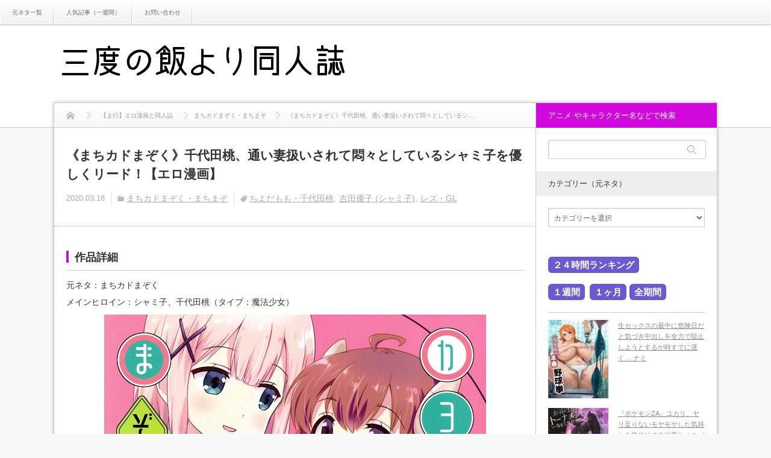

--- FILE ---
content_type: text/html; charset=UTF-8
request_url: https://lovecomicz.com/ero_books/95807
body_size: 33838
content:
<!DOCTYPE html>
<!--[if IE 7]><html class="ie ie7 pc" dir="ltr" lang="ja" prefix="og: https://ogp.me/ns#"><![endif]-->
<!--[if IE 8]><html class="ie ie8 pc" dir="ltr" lang="ja" prefix="og: https://ogp.me/ns#"><![endif]-->
<!--[if !(IE 7) | !(IE 8) ]><!--><html class="modern pc" dir="ltr" lang="ja" prefix="og: https://ogp.me/ns#"><!--<![endif]-->
<head>
<meta charset="UTF-8">
<!--[if IE]><meta http-equiv="X-UA-Compatible" content="IE=edge"><![endif]-->
<meta name="viewport" content="width=device-width,initial-scale=1.0">
<title>《まちカドまぞく》千代田桃、通い妻扱いされて悶々としているシャミ子を優しくリード！【エロ漫画】</title>
<meta name="description" content="作品詳細元ネタ：まちカドまぞくメインヒロイン：シャミ子、千代田桃（タイプ：魔法少女）...">
<link rel="pingback" href="https://lovecomicz.com/wordpress/xmlrpc.php">
<meta name="description" content="作品詳細 元ネタ：まちカドまぞく メインヒロイン：シャミ子、千代田桃（タイプ：魔法少女）"/>
<meta name="robots" content="max-image-preview:large"/>
<meta name="author" content="juisaka"/>
<meta name="google-site-verification" content="pnh0K0e4pA_PPFQ81pUjhfgRA36jtDAS7Ctt5jsFJEI"/>
<meta name="msvalidate.01" content="47361A4728959A7D71AA502BC15DFFAB"/>
<link rel="canonical" href="https://lovecomicz.com/ero_books/95807"/>
<meta name="generator" content="All in One SEO (AIOSEO) 4.9.3"/>
<meta property="og:locale" content="ja_JP"/>
<meta property="og:site_name" content="三度の飯より同人誌"/>
<meta property="og:type" content="article"/>
<meta property="og:title" content="《まちカドまぞく》千代田桃、通い妻扱いされて悶々としているシャミ子を優しくリード！【エロ漫画】"/>
<meta property="og:description" content="作品詳細 元ネタ：まちカドまぞく メインヒロイン：シャミ子、千代田桃（タイプ：魔法少女）"/>
<meta property="og:url" content="https://lovecomicz.com/ero_books/95807"/>
<meta property="og:image" content="https://lovecomicz.com/wordpress/wp-content/uploads/2020/03/001-30.jpg"/>
<meta property="og:image:secure_url" content="https://lovecomicz.com/wordpress/wp-content/uploads/2020/03/001-30.jpg"/>
<meta property="og:image:width" content="634"/>
<meta property="og:image:height" content="900"/>
<meta property="article:published_time" content="2020-03-16T02:09:02+00:00"/>
<meta property="article:modified_time" content="2024-11-27T19:55:52+00:00"/>
<meta name="twitter:card" content="summary"/>
<meta name="twitter:title" content="《まちカドまぞく》千代田桃、通い妻扱いされて悶々としているシャミ子を優しくリード！【エロ漫画】"/>
<meta name="twitter:description" content="作品詳細 元ネタ：まちカドまぞく メインヒロイン：シャミ子、千代田桃（タイプ：魔法少女）"/>
<meta name="twitter:image" content="https://lovecomicz.com/wordpress/wp-content/uploads/2020/03/001-30.jpg"/>
<script type="application/ld+json" class="aioseo-schema">{"@context":"https:\/\/schema.org","@graph":[{"@type":"Article","@id":"https:\/\/lovecomicz.com\/ero_books\/95807#article","name":"\u300a\u307e\u3061\u30ab\u30c9\u307e\u305e\u304f\u300b\u5343\u4ee3\u7530\u6843\u3001\u901a\u3044\u59bb\u6271\u3044\u3055\u308c\u3066\u60b6\u3005\u3068\u3057\u3066\u3044\u308b\u30b7\u30e3\u30df\u5b50\u3092\u512a\u3057\u304f\u30ea\u30fc\u30c9\uff01\u3010\u30a8\u30ed\u6f2b\u753b\u3011","headline":"\u300a\u307e\u3061\u30ab\u30c9\u307e\u305e\u304f\u300b\u5343\u4ee3\u7530\u6843\u3001\u901a\u3044\u59bb\u6271\u3044\u3055\u308c\u3066\u60b6\u3005\u3068\u3057\u3066\u3044\u308b\u30b7\u30e3\u30df\u5b50\u3092\u512a\u3057\u304f\u30ea\u30fc\u30c9\uff01\u3010\u30a8\u30ed\u6f2b\u753b\u3011","author":{"@id":"https:\/\/lovecomicz.com\/ero_books\/author\/juisaka#author"},"publisher":{"@id":"https:\/\/lovecomicz.com\/#person"},"image":{"@type":"ImageObject","url":"https:\/\/lovecomicz.com\/wordpress\/wp-content\/uploads\/2020\/03\/001-30.jpg","width":634,"height":900},"datePublished":"2020-03-16T11:09:02+09:00","dateModified":"2024-11-28T04:55:52+09:00","inLanguage":"ja","mainEntityOfPage":{"@id":"https:\/\/lovecomicz.com\/ero_books\/95807#webpage"},"isPartOf":{"@id":"https:\/\/lovecomicz.com\/ero_books\/95807#webpage"},"articleSection":"\u307e\u3061\u30ab\u30c9\u307e\u305e\u304f\u30fb\u307e\u3061\u307e\u305e, \u3061\u3088\u3060\u3082\u3082\u30fb\u5343\u4ee3\u7530\u6843, \u5409\u7530\u512a\u5b50 (\u30b7\u30e3\u30df\u5b50), \u30ec\u30ba\u30fbGL"},{"@type":"BreadcrumbList","@id":"https:\/\/lovecomicz.com\/ero_books\/95807#breadcrumblist","itemListElement":[{"@type":"ListItem","@id":"https:\/\/lovecomicz.com#listItem","position":1,"name":"Home","item":"https:\/\/lovecomicz.com","nextItem":{"@type":"ListItem","@id":"https:\/\/lovecomicz.com\/ero_books\/category\/%e3%80%90%e3%81%be%e8%a1%8c%e3%80%91%e3%82%a8%e3%83%ad%e6%bc%ab%e7%94%bb%e3%81%a8%e5%90%8c%e4%ba%ba%e8%aa%8c#listItem","name":"\u3010\u307e\u884c\u3011\u30a8\u30ed\u6f2b\u753b\u3068\u540c\u4eba\u8a8c"}},{"@type":"ListItem","@id":"https:\/\/lovecomicz.com\/ero_books\/category\/%e3%80%90%e3%81%be%e8%a1%8c%e3%80%91%e3%82%a8%e3%83%ad%e6%bc%ab%e7%94%bb%e3%81%a8%e5%90%8c%e4%ba%ba%e8%aa%8c#listItem","position":2,"name":"\u3010\u307e\u884c\u3011\u30a8\u30ed\u6f2b\u753b\u3068\u540c\u4eba\u8a8c","item":"https:\/\/lovecomicz.com\/ero_books\/category\/%e3%80%90%e3%81%be%e8%a1%8c%e3%80%91%e3%82%a8%e3%83%ad%e6%bc%ab%e7%94%bb%e3%81%a8%e5%90%8c%e4%ba%ba%e8%aa%8c","nextItem":{"@type":"ListItem","@id":"https:\/\/lovecomicz.com\/ero_books\/category\/%e3%80%90%e3%81%be%e8%a1%8c%e3%80%91%e3%82%a8%e3%83%ad%e6%bc%ab%e7%94%bb%e3%81%a8%e5%90%8c%e4%ba%ba%e8%aa%8c\/%e3%81%be%e3%81%a1%e3%82%ab%e3%83%89%e3%81%be%e3%81%9e%e3%81%8f%e3%83%bb%e3%81%be%e3%81%a1%e3%81%be%e3%81%9e#listItem","name":"\u307e\u3061\u30ab\u30c9\u307e\u305e\u304f\u30fb\u307e\u3061\u307e\u305e"},"previousItem":{"@type":"ListItem","@id":"https:\/\/lovecomicz.com#listItem","name":"Home"}},{"@type":"ListItem","@id":"https:\/\/lovecomicz.com\/ero_books\/category\/%e3%80%90%e3%81%be%e8%a1%8c%e3%80%91%e3%82%a8%e3%83%ad%e6%bc%ab%e7%94%bb%e3%81%a8%e5%90%8c%e4%ba%ba%e8%aa%8c\/%e3%81%be%e3%81%a1%e3%82%ab%e3%83%89%e3%81%be%e3%81%9e%e3%81%8f%e3%83%bb%e3%81%be%e3%81%a1%e3%81%be%e3%81%9e#listItem","position":3,"name":"\u307e\u3061\u30ab\u30c9\u307e\u305e\u304f\u30fb\u307e\u3061\u307e\u305e","item":"https:\/\/lovecomicz.com\/ero_books\/category\/%e3%80%90%e3%81%be%e8%a1%8c%e3%80%91%e3%82%a8%e3%83%ad%e6%bc%ab%e7%94%bb%e3%81%a8%e5%90%8c%e4%ba%ba%e8%aa%8c\/%e3%81%be%e3%81%a1%e3%82%ab%e3%83%89%e3%81%be%e3%81%9e%e3%81%8f%e3%83%bb%e3%81%be%e3%81%a1%e3%81%be%e3%81%9e","nextItem":{"@type":"ListItem","@id":"https:\/\/lovecomicz.com\/ero_books\/95807#listItem","name":"\u300a\u307e\u3061\u30ab\u30c9\u307e\u305e\u304f\u300b\u5343\u4ee3\u7530\u6843\u3001\u901a\u3044\u59bb\u6271\u3044\u3055\u308c\u3066\u60b6\u3005\u3068\u3057\u3066\u3044\u308b\u30b7\u30e3\u30df\u5b50\u3092\u512a\u3057\u304f\u30ea\u30fc\u30c9\uff01\u3010\u30a8\u30ed\u6f2b\u753b\u3011"},"previousItem":{"@type":"ListItem","@id":"https:\/\/lovecomicz.com\/ero_books\/category\/%e3%80%90%e3%81%be%e8%a1%8c%e3%80%91%e3%82%a8%e3%83%ad%e6%bc%ab%e7%94%bb%e3%81%a8%e5%90%8c%e4%ba%ba%e8%aa%8c#listItem","name":"\u3010\u307e\u884c\u3011\u30a8\u30ed\u6f2b\u753b\u3068\u540c\u4eba\u8a8c"}},{"@type":"ListItem","@id":"https:\/\/lovecomicz.com\/ero_books\/95807#listItem","position":4,"name":"\u300a\u307e\u3061\u30ab\u30c9\u307e\u305e\u304f\u300b\u5343\u4ee3\u7530\u6843\u3001\u901a\u3044\u59bb\u6271\u3044\u3055\u308c\u3066\u60b6\u3005\u3068\u3057\u3066\u3044\u308b\u30b7\u30e3\u30df\u5b50\u3092\u512a\u3057\u304f\u30ea\u30fc\u30c9\uff01\u3010\u30a8\u30ed\u6f2b\u753b\u3011","previousItem":{"@type":"ListItem","@id":"https:\/\/lovecomicz.com\/ero_books\/category\/%e3%80%90%e3%81%be%e8%a1%8c%e3%80%91%e3%82%a8%e3%83%ad%e6%bc%ab%e7%94%bb%e3%81%a8%e5%90%8c%e4%ba%ba%e8%aa%8c\/%e3%81%be%e3%81%a1%e3%82%ab%e3%83%89%e3%81%be%e3%81%9e%e3%81%8f%e3%83%bb%e3%81%be%e3%81%a1%e3%81%be%e3%81%9e#listItem","name":"\u307e\u3061\u30ab\u30c9\u307e\u305e\u304f\u30fb\u307e\u3061\u307e\u305e"}}]},{"@type":"Person","@id":"https:\/\/lovecomicz.com\/#person","name":"juisaka","image":{"@type":"ImageObject","@id":"https:\/\/lovecomicz.com\/ero_books\/95807#personImage","url":"https:\/\/secure.gravatar.com\/avatar\/7f67e65def13cfefe354a0003ee75a8eeedc513cf7900747d91e05d2319a2195?s=96&d=mm&r=g","width":96,"height":96,"caption":"juisaka"}},{"@type":"Person","@id":"https:\/\/lovecomicz.com\/ero_books\/author\/juisaka#author","url":"https:\/\/lovecomicz.com\/ero_books\/author\/juisaka","name":"juisaka","image":{"@type":"ImageObject","@id":"https:\/\/lovecomicz.com\/ero_books\/95807#authorImage","url":"https:\/\/secure.gravatar.com\/avatar\/7f67e65def13cfefe354a0003ee75a8eeedc513cf7900747d91e05d2319a2195?s=96&d=mm&r=g","width":96,"height":96,"caption":"juisaka"}},{"@type":"WebPage","@id":"https:\/\/lovecomicz.com\/ero_books\/95807#webpage","url":"https:\/\/lovecomicz.com\/ero_books\/95807","name":"\u300a\u307e\u3061\u30ab\u30c9\u307e\u305e\u304f\u300b\u5343\u4ee3\u7530\u6843\u3001\u901a\u3044\u59bb\u6271\u3044\u3055\u308c\u3066\u60b6\u3005\u3068\u3057\u3066\u3044\u308b\u30b7\u30e3\u30df\u5b50\u3092\u512a\u3057\u304f\u30ea\u30fc\u30c9\uff01\u3010\u30a8\u30ed\u6f2b\u753b\u3011","description":"\u4f5c\u54c1\u8a73\u7d30 \u5143\u30cd\u30bf\uff1a\u307e\u3061\u30ab\u30c9\u307e\u305e\u304f \u30e1\u30a4\u30f3\u30d2\u30ed\u30a4\u30f3\uff1a\u30b7\u30e3\u30df\u5b50\u3001\u5343\u4ee3\u7530\u6843\uff08\u30bf\u30a4\u30d7\uff1a\u9b54\u6cd5\u5c11\u5973\uff09","inLanguage":"ja","isPartOf":{"@id":"https:\/\/lovecomicz.com\/#website"},"breadcrumb":{"@id":"https:\/\/lovecomicz.com\/ero_books\/95807#breadcrumblist"},"author":{"@id":"https:\/\/lovecomicz.com\/ero_books\/author\/juisaka#author"},"creator":{"@id":"https:\/\/lovecomicz.com\/ero_books\/author\/juisaka#author"},"image":{"@type":"ImageObject","url":"https:\/\/lovecomicz.com\/wordpress\/wp-content\/uploads\/2020\/03\/001-30.jpg","@id":"https:\/\/lovecomicz.com\/ero_books\/95807\/#mainImage","width":634,"height":900},"primaryImageOfPage":{"@id":"https:\/\/lovecomicz.com\/ero_books\/95807#mainImage"},"datePublished":"2020-03-16T11:09:02+09:00","dateModified":"2024-11-28T04:55:52+09:00"},{"@type":"WebSite","@id":"https:\/\/lovecomicz.com\/#website","url":"https:\/\/lovecomicz.com\/","name":"\u4e09\u5ea6\u306e\u98ef\u3088\u308a\u540c\u4eba\u8a8c | \u7121\u6599\u30a8\u30ed\u6f2b\u753b\u30fb\u540c\u4eba\u8a8c\u307e\u3068\u3081","inLanguage":"ja","publisher":{"@id":"https:\/\/lovecomicz.com\/#person"}}]}</script>
<link rel="alternate" type="application/rss+xml" title="三度の飯より同人誌 | 無料エロ漫画・同人誌まとめ &raquo; フィード" href="https://lovecomicz.com/feed"/>
<link rel="alternate" type="application/rss+xml" title="三度の飯より同人誌 | 無料エロ漫画・同人誌まとめ &raquo; コメントフィード" href="https://lovecomicz.com/comments/feed"/>
<script id="wpp-js" src="https://lovecomicz.com/wordpress/wp-content/plugins/wordpress-popular-posts/assets/js/wpp.min.js?ver=7.3.6" data-sampling="1" data-sampling-rate="100" data-api-url="https://lovecomicz.com/wp-json/wordpress-popular-posts" data-post-id="95807" data-token="694bcc8c3d" data-lang="0" data-debug="0"></script>
<link rel="alternate" type="application/rss+xml" title="三度の飯より同人誌 | 無料エロ漫画・同人誌まとめ &raquo; 《まちカドまぞく》千代田桃、通い妻扱いされて悶々としているシャミ子を優しくリード！【エロ漫画】 のコメントのフィード" href="https://lovecomicz.com/ero_books/95807/feed"/>
<link rel="alternate" title="oEmbed (JSON)" type="application/json+oembed" href="https://lovecomicz.com/wp-json/oembed/1.0/embed?url=https%3A%2F%2Flovecomicz.com%2Fero_books%2F95807"/>
<link rel="alternate" title="oEmbed (XML)" type="text/xml+oembed" href="https://lovecomicz.com/wp-json/oembed/1.0/embed?url=https%3A%2F%2Flovecomicz.com%2Fero_books%2F95807&#038;format=xml"/>
<style id='wp-img-auto-sizes-contain-inline-css'>img:is([sizes=auto i],[sizes^="auto," i]){contain-intrinsic-size:3000px 1500px}</style>
<link rel="stylesheet" type="text/css" href="//lovecomicz.com/wordpress/wp-content/cache/wpfc-minified/8ig7uv41/a4jro.css" media="all"/>
<style id='wp-block-library-inline-css'>:root{--wp-block-synced-color:#7a00df;--wp-block-synced-color--rgb:122,0,223;--wp-bound-block-color:var(--wp-block-synced-color);--wp-editor-canvas-background:#ddd;--wp-admin-theme-color:#007cba;--wp-admin-theme-color--rgb:0,124,186;--wp-admin-theme-color-darker-10:#006ba1;--wp-admin-theme-color-darker-10--rgb:0,107,160.5;--wp-admin-theme-color-darker-20:#005a87;--wp-admin-theme-color-darker-20--rgb:0,90,135;--wp-admin-border-width-focus:2px}@media (min-resolution:192dpi){:root{--wp-admin-border-width-focus:1.5px}}.wp-element-button{cursor:pointer}:root .has-very-light-gray-background-color{background-color:#eee}:root .has-very-dark-gray-background-color{background-color:#313131}:root .has-very-light-gray-color{color:#eee}:root .has-very-dark-gray-color{color:#313131}:root .has-vivid-green-cyan-to-vivid-cyan-blue-gradient-background{background:linear-gradient(135deg,#00d084,#0693e3)}:root .has-purple-crush-gradient-background{background:linear-gradient(135deg,#34e2e4,#4721fb 50%,#ab1dfe)}:root .has-hazy-dawn-gradient-background{background:linear-gradient(135deg,#faaca8,#dad0ec)}:root .has-subdued-olive-gradient-background{background:linear-gradient(135deg,#fafae1,#67a671)}:root .has-atomic-cream-gradient-background{background:linear-gradient(135deg,#fdd79a,#004a59)}:root .has-nightshade-gradient-background{background:linear-gradient(135deg,#330968,#31cdcf)}:root .has-midnight-gradient-background{background:linear-gradient(135deg,#020381,#2874fc)}:root{--wp--preset--font-size--normal:16px;--wp--preset--font-size--huge:42px}.has-regular-font-size{font-size:1em}.has-larger-font-size{font-size:2.625em}.has-normal-font-size{font-size:var(--wp--preset--font-size--normal)}.has-huge-font-size{font-size:var(--wp--preset--font-size--huge)}.has-text-align-center{text-align:center}.has-text-align-left{text-align:left}.has-text-align-right{text-align:right}.has-fit-text{white-space:nowrap!important}#end-resizable-editor-section{display:none}.aligncenter{clear:both}.items-justified-left{justify-content:flex-start}.items-justified-center{justify-content:center}.items-justified-right{justify-content:flex-end}.items-justified-space-between{justify-content:space-between}.screen-reader-text{border:0;clip-path:inset(50%);height:1px;margin:-1px;overflow:hidden;padding:0;position:absolute;width:1px;word-wrap:normal!important}.screen-reader-text:focus{background-color:#ddd;clip-path:none;color:#444;display:block;font-size:1em;height:auto;left:5px;line-height:normal;padding:15px 23px 14px;text-decoration:none;top:5px;width:auto;z-index:100000}html :where(.has-border-color){border-style:solid}html :where([style*=border-top-color]){border-top-style:solid}html :where([style*=border-right-color]){border-right-style:solid}html :where([style*=border-bottom-color]){border-bottom-style:solid}html :where([style*=border-left-color]){border-left-style:solid}html :where([style*=border-width]){border-style:solid}html :where([style*=border-top-width]){border-top-style:solid}html :where([style*=border-right-width]){border-right-style:solid}html :where([style*=border-bottom-width]){border-bottom-style:solid}html :where([style*=border-left-width]){border-left-style:solid}html :where(img[class*=wp-image-]){height:auto;max-width:100%}:where(figure){margin:0 0 1em}html :where(.is-position-sticky){--wp-admin--admin-bar--position-offset:var(--wp-admin--admin-bar--height,0px)}@media screen and (max-width:600px){html :where(.is-position-sticky){--wp-admin--admin-bar--position-offset:0px}}</style><style id='global-styles-inline-css'>:root{--wp--preset--aspect-ratio--square:1;--wp--preset--aspect-ratio--4-3:4/3;--wp--preset--aspect-ratio--3-4:3/4;--wp--preset--aspect-ratio--3-2:3/2;--wp--preset--aspect-ratio--2-3:2/3;--wp--preset--aspect-ratio--16-9:16/9;--wp--preset--aspect-ratio--9-16:9/16;--wp--preset--color--black:#000000;--wp--preset--color--cyan-bluish-gray:#abb8c3;--wp--preset--color--white:#ffffff;--wp--preset--color--pale-pink:#f78da7;--wp--preset--color--vivid-red:#cf2e2e;--wp--preset--color--luminous-vivid-orange:#ff6900;--wp--preset--color--luminous-vivid-amber:#fcb900;--wp--preset--color--light-green-cyan:#7bdcb5;--wp--preset--color--vivid-green-cyan:#00d084;--wp--preset--color--pale-cyan-blue:#8ed1fc;--wp--preset--color--vivid-cyan-blue:#0693e3;--wp--preset--color--vivid-purple:#9b51e0;--wp--preset--gradient--vivid-cyan-blue-to-vivid-purple:linear-gradient(135deg,rgb(6,147,227) 0%,rgb(155,81,224) 100%);--wp--preset--gradient--light-green-cyan-to-vivid-green-cyan:linear-gradient(135deg,rgb(122,220,180) 0%,rgb(0,208,130) 100%);--wp--preset--gradient--luminous-vivid-amber-to-luminous-vivid-orange:linear-gradient(135deg,rgb(252,185,0) 0%,rgb(255,105,0) 100%);--wp--preset--gradient--luminous-vivid-orange-to-vivid-red:linear-gradient(135deg,rgb(255,105,0) 0%,rgb(207,46,46) 100%);--wp--preset--gradient--very-light-gray-to-cyan-bluish-gray:linear-gradient(135deg,rgb(238,238,238) 0%,rgb(169,184,195) 100%);--wp--preset--gradient--cool-to-warm-spectrum:linear-gradient(135deg,rgb(74,234,220) 0%,rgb(151,120,209) 20%,rgb(207,42,186) 40%,rgb(238,44,130) 60%,rgb(251,105,98) 80%,rgb(254,248,76) 100%);--wp--preset--gradient--blush-light-purple:linear-gradient(135deg,rgb(255,206,236) 0%,rgb(152,150,240) 100%);--wp--preset--gradient--blush-bordeaux:linear-gradient(135deg,rgb(254,205,165) 0%,rgb(254,45,45) 50%,rgb(107,0,62) 100%);--wp--preset--gradient--luminous-dusk:linear-gradient(135deg,rgb(255,203,112) 0%,rgb(199,81,192) 50%,rgb(65,88,208) 100%);--wp--preset--gradient--pale-ocean:linear-gradient(135deg,rgb(255,245,203) 0%,rgb(182,227,212) 50%,rgb(51,167,181) 100%);--wp--preset--gradient--electric-grass:linear-gradient(135deg,rgb(202,248,128) 0%,rgb(113,206,126) 100%);--wp--preset--gradient--midnight:linear-gradient(135deg,rgb(2,3,129) 0%,rgb(40,116,252) 100%);--wp--preset--font-size--small:13px;--wp--preset--font-size--medium:20px;--wp--preset--font-size--large:36px;--wp--preset--font-size--x-large:42px;--wp--preset--spacing--20:0.44rem;--wp--preset--spacing--30:0.67rem;--wp--preset--spacing--40:1rem;--wp--preset--spacing--50:1.5rem;--wp--preset--spacing--60:2.25rem;--wp--preset--spacing--70:3.38rem;--wp--preset--spacing--80:5.06rem;--wp--preset--shadow--natural:6px 6px 9px rgba(0, 0, 0, 0.2);--wp--preset--shadow--deep:12px 12px 50px rgba(0, 0, 0, 0.4);--wp--preset--shadow--sharp:6px 6px 0px rgba(0, 0, 0, 0.2);--wp--preset--shadow--outlined:6px 6px 0px -3px rgb(255, 255, 255), 6px 6px rgb(0, 0, 0);--wp--preset--shadow--crisp:6px 6px 0px rgb(0, 0, 0);}:where(.is-layout-flex){gap:0.5em;}:where(.is-layout-grid){gap:0.5em;}body .is-layout-flex{display:flex;}.is-layout-flex{flex-wrap:wrap;align-items:center;}.is-layout-flex > :is(*, div){margin:0;}body .is-layout-grid{display:grid;}.is-layout-grid > :is(*, div){margin:0;}:where(.wp-block-columns.is-layout-flex){gap:2em;}:where(.wp-block-columns.is-layout-grid){gap:2em;}:where(.wp-block-post-template.is-layout-flex){gap:1.25em;}:where(.wp-block-post-template.is-layout-grid){gap:1.25em;}.has-black-color{color:var(--wp--preset--color--black) !important;}.has-cyan-bluish-gray-color{color:var(--wp--preset--color--cyan-bluish-gray) !important;}.has-white-color{color:var(--wp--preset--color--white) !important;}.has-pale-pink-color{color:var(--wp--preset--color--pale-pink) !important;}.has-vivid-red-color{color:var(--wp--preset--color--vivid-red) !important;}.has-luminous-vivid-orange-color{color:var(--wp--preset--color--luminous-vivid-orange) !important;}.has-luminous-vivid-amber-color{color:var(--wp--preset--color--luminous-vivid-amber) !important;}.has-light-green-cyan-color{color:var(--wp--preset--color--light-green-cyan) !important;}.has-vivid-green-cyan-color{color:var(--wp--preset--color--vivid-green-cyan) !important;}.has-pale-cyan-blue-color{color:var(--wp--preset--color--pale-cyan-blue) !important;}.has-vivid-cyan-blue-color{color:var(--wp--preset--color--vivid-cyan-blue) !important;}.has-vivid-purple-color{color:var(--wp--preset--color--vivid-purple) !important;}.has-black-background-color{background-color:var(--wp--preset--color--black) !important;}.has-cyan-bluish-gray-background-color{background-color:var(--wp--preset--color--cyan-bluish-gray) !important;}.has-white-background-color{background-color:var(--wp--preset--color--white) !important;}.has-pale-pink-background-color{background-color:var(--wp--preset--color--pale-pink) !important;}.has-vivid-red-background-color{background-color:var(--wp--preset--color--vivid-red) !important;}.has-luminous-vivid-orange-background-color{background-color:var(--wp--preset--color--luminous-vivid-orange) !important;}.has-luminous-vivid-amber-background-color{background-color:var(--wp--preset--color--luminous-vivid-amber) !important;}.has-light-green-cyan-background-color{background-color:var(--wp--preset--color--light-green-cyan) !important;}.has-vivid-green-cyan-background-color{background-color:var(--wp--preset--color--vivid-green-cyan) !important;}.has-pale-cyan-blue-background-color{background-color:var(--wp--preset--color--pale-cyan-blue) !important;}.has-vivid-cyan-blue-background-color{background-color:var(--wp--preset--color--vivid-cyan-blue) !important;}.has-vivid-purple-background-color{background-color:var(--wp--preset--color--vivid-purple) !important;}.has-black-border-color{border-color:var(--wp--preset--color--black) !important;}.has-cyan-bluish-gray-border-color{border-color:var(--wp--preset--color--cyan-bluish-gray) !important;}.has-white-border-color{border-color:var(--wp--preset--color--white) !important;}.has-pale-pink-border-color{border-color:var(--wp--preset--color--pale-pink) !important;}.has-vivid-red-border-color{border-color:var(--wp--preset--color--vivid-red) !important;}.has-luminous-vivid-orange-border-color{border-color:var(--wp--preset--color--luminous-vivid-orange) !important;}.has-luminous-vivid-amber-border-color{border-color:var(--wp--preset--color--luminous-vivid-amber) !important;}.has-light-green-cyan-border-color{border-color:var(--wp--preset--color--light-green-cyan) !important;}.has-vivid-green-cyan-border-color{border-color:var(--wp--preset--color--vivid-green-cyan) !important;}.has-pale-cyan-blue-border-color{border-color:var(--wp--preset--color--pale-cyan-blue) !important;}.has-vivid-cyan-blue-border-color{border-color:var(--wp--preset--color--vivid-cyan-blue) !important;}.has-vivid-purple-border-color{border-color:var(--wp--preset--color--vivid-purple) !important;}.has-vivid-cyan-blue-to-vivid-purple-gradient-background{background:var(--wp--preset--gradient--vivid-cyan-blue-to-vivid-purple) !important;}.has-light-green-cyan-to-vivid-green-cyan-gradient-background{background:var(--wp--preset--gradient--light-green-cyan-to-vivid-green-cyan) !important;}.has-luminous-vivid-amber-to-luminous-vivid-orange-gradient-background{background:var(--wp--preset--gradient--luminous-vivid-amber-to-luminous-vivid-orange) !important;}.has-luminous-vivid-orange-to-vivid-red-gradient-background{background:var(--wp--preset--gradient--luminous-vivid-orange-to-vivid-red) !important;}.has-very-light-gray-to-cyan-bluish-gray-gradient-background{background:var(--wp--preset--gradient--very-light-gray-to-cyan-bluish-gray) !important;}.has-cool-to-warm-spectrum-gradient-background{background:var(--wp--preset--gradient--cool-to-warm-spectrum) !important;}.has-blush-light-purple-gradient-background{background:var(--wp--preset--gradient--blush-light-purple) !important;}.has-blush-bordeaux-gradient-background{background:var(--wp--preset--gradient--blush-bordeaux) !important;}.has-luminous-dusk-gradient-background{background:var(--wp--preset--gradient--luminous-dusk) !important;}.has-pale-ocean-gradient-background{background:var(--wp--preset--gradient--pale-ocean) !important;}.has-electric-grass-gradient-background{background:var(--wp--preset--gradient--electric-grass) !important;}.has-midnight-gradient-background{background:var(--wp--preset--gradient--midnight) !important;}.has-small-font-size{font-size:var(--wp--preset--font-size--small) !important;}.has-medium-font-size{font-size:var(--wp--preset--font-size--medium) !important;}.has-large-font-size{font-size:var(--wp--preset--font-size--large) !important;}.has-x-large-font-size{font-size:var(--wp--preset--font-size--x-large) !important;}</style>
<style id='classic-theme-styles-inline-css'>.wp-block-button__link{color:#fff;background-color:#32373c;border-radius:9999px;box-shadow:none;text-decoration:none;padding:calc(.667em + 2px) calc(1.333em + 2px);font-size:1.125em}.wp-block-file__button{background:#32373c;color:#fff;text-decoration:none}</style>
<link rel="stylesheet" type="text/css" href="//lovecomicz.com/wordpress/wp-content/cache/wpfc-minified/865sphb7/a4jro.css" media="all"/>
<style id='admin-bar-inline-css'>#p404RedirectChart .canvasjs-chart-credit{display:none !important;}
#p404RedirectChart canvas{border-radius:6px;}
.p404-redirect-adminbar-weekly-title{font-weight:bold;font-size:14px;color:#fff;margin-bottom:6px;}
#wpadminbar #wp-admin-bar-p404_free_top_button .ab-icon:before{content:"\f103";color:#dc3545;top:3px;}
#wp-admin-bar-p404_free_top_button .ab-item{min-width:80px !important;padding:0px !important;}
.p404-redirect-adminbar-dropdown-wrap{min-width:0;padding:0;position:static !important;}
#wpadminbar #wp-admin-bar-p404_free_top_button_dropdown{position:static !important;}
#wpadminbar #wp-admin-bar-p404_free_top_button_dropdown .ab-item{padding:0 !important;margin:0 !important;}
.p404-redirect-dropdown-container{min-width:340px;padding:18px 18px 12px 18px;background:#23282d !important;color:#fff;border-radius:12px;box-shadow:0 8px 32px rgba(0,0,0,0.25);margin-top:10px;position:relative !important;z-index:999999 !important;display:block !important;border:1px solid #444;}
#wpadminbar #wp-admin-bar-p404_free_top_button .p404-redirect-dropdown-container{display:none !important;}
#wpadminbar #wp-admin-bar-p404_free_top_button:hover .p404-redirect-dropdown-container{display:block !important;}
#wpadminbar #wp-admin-bar-p404_free_top_button:hover #wp-admin-bar-p404_free_top_button_dropdown .p404-redirect-dropdown-container{display:block !important;}
.p404-redirect-card{background:#2c3338;border-radius:8px;padding:18px 18px 12px 18px;box-shadow:0 2px 8px rgba(0,0,0,0.07);display:flex;flex-direction:column;align-items:flex-start;border:1px solid #444;}
.p404-redirect-btn{display:inline-block;background:#dc3545;color:#fff !important;font-weight:bold;padding:5px 22px;border-radius:8px;text-decoration:none;font-size:17px;transition:background 0.2s, box-shadow 0.2s;margin-top:8px;box-shadow:0 2px 8px rgba(220,53,69,0.15);text-align:center;line-height:1.6;}
.p404-redirect-btn:hover{background:#c82333;color:#fff !important;box-shadow:0 4px 16px rgba(220,53,69,0.25);}
#wpadminbar .ab-top-menu > li:hover > .ab-item,
#wpadminbar .ab-top-menu > li.hover > .ab-item{z-index:auto;}
#wpadminbar #wp-admin-bar-p404_free_top_button:hover > .ab-item{z-index:999998 !important;}</style>
<link rel="stylesheet" type="text/css" href="//lovecomicz.com/wordpress/wp-content/cache/wpfc-minified/2qcv8wrl/a4jro.css" media="all"/>
<style id='toc-screen-inline-css'>div#toc_container{background:#FAFAFA;border:1px solid #aaaaaa;}div#toc_container p.toc_title{color:#01A9DB;}div#toc_container p.toc_title a,div#toc_container ul.toc_list a{color:#01A9DB;}</style>
<link rel="stylesheet" type="text/css" href="//lovecomicz.com/wordpress/wp-content/cache/wpfc-minified/d7wc17zc/a4jro.css" media="all"/>
<script src='//lovecomicz.com/wordpress/wp-content/cache/wpfc-minified/98g56vtl/a4jro.js'></script>
<link rel="https://api.w.org/" href="https://lovecomicz.com/wp-json/"/><link rel="alternate" title="JSON" type="application/json" href="https://lovecomicz.com/wp-json/wp/v2/posts/95807"/><link rel='shortlink' href='https://lovecomicz.com/?p=95807'/>
<style id="wpp-loading-animation-styles">@-webkit-keyframes bgslide{from{background-position-x:0}to{background-position-x:-200%}}@keyframes bgslide{from{background-position-x:0}to{background-position-x:-200%}}.wpp-widget-block-placeholder,.wpp-shortcode-placeholder{margin:0 auto;width:60px;height:3px;background:#dd3737;background:linear-gradient(90deg,#dd3737 0%,#571313 10%,#dd3737 100%);background-size:200% auto;border-radius:3px;-webkit-animation:bgslide 1s infinite linear;animation:bgslide 1s infinite linear}</style>
<link rel="stylesheet" type="text/css" href="//lovecomicz.com/wordpress/wp-content/cache/wpfc-minified/kpaooljw/a4jro.css" media="screen and (max-width:770px)"/>
<link rel="stylesheet" type="text/css" href="//lovecomicz.com/wordpress/wp-content/cache/wpfc-minified/dtqdtpqo/a4jro.css" media="all"/>
<style>body{font-size:14px;}
#logo{font-family:'ヒラギノ角ゴ Pro W3','Hiragino Kaku Gothic Pro','メイリオ',Meiryo,'ＭＳ Ｐゴシック';}
.pc #logo_image{position:absolute;top:17px;left:0px;}
.mobile #logo_image{position:absolute;top:2px;left:0px;}
.mobile #logo_image img{width:231px;height:auto;}
#logo{font-size:37px;}
@media screen and (max-width:770px){
#logo{font-size:17px;}
}
#tagline{margin-top:16px;}
.post_content a{color:#333333;}
#logo a:hover, a:hover, .pc .post_meta li a:hover, .side_widget a:hover, #footer a:hover, .post_meta_top li a:hover, .post_meta_bottom li a:hover, .post_content a.more-link:hover, .post_excerpt a.more-link:hover, #comment_user_login span a:hover:after, .page_navi p.back a:hover, .page_navi p.back a:hover:after, #comment_pager .page-numbers.current, #bread_crumb ol li a:hover, .post_meta_bottom li.post_category a, #bread_crumb .home a:hover i:before, #search_link_area li.mail_button a:hover:after{color:#d008db;}
#comment_header #comment_tab li.active a, #guest_info input:focus, #comment_textarea textarea:focus, .page_navi a:hover, .page_navi span.current, #respond.comment-respond .comment-form-comment textarea:focus, #respond.comment-respond .comment-form-author input:focus, #respond.comment-respond .comment-form-email input:focus, #respond.comment-respond .comment-form-url input:focus{border-color:#d008db;}
#submit_comment:hover, .comment_meta a:hover, #cancel_comment_reply a:hover, .post_content a.more-link, .post_excerpt a.more-link, #next_prev_post a:hover, #next_prev_post2 a:hover, .post_pagination a:hover, #return_top:hover, #search_area_top .search_button input:hover, .widget_search #search-btn input:hover, .widget_search #searchsubmit:hover, #menu_button:hover, .iw_search_area .search_button input:hover, .pc #header_menu ul ul li a:hover, #header_menu ul li a:hover, #center_menu ul li a:hover, .post_meta_bottom li.post_category a, .comment_edit a:hover, .mobile #search_area_top .search_input input:hover, .mobile #search_area_mobile .search_input input:focus, .iw_social_link li.mail_button a:hover, #respond.comment-respond #submit:hover, #mobile_side #header_social_link li a:hover, #center_menu .button:hover{background-color:#d008db;}
.post_content a.more-link:hover, .post_excerpt a.more-link:hover{box-shadow:0 0 0 2px #d008db inset;}
#related_post .image:after, #single_author_post .image:after{background:rgba(208,8,219,0);}
#related_post .image:hover:after, #single_author_post .image:hover:after{background:rgba(208,8,219,0.8);}
#left_col .first .side_headline, #left_col #wp-calendar td a:hover, #left_col #wp-calendar #prev a:hover, #left_col #wp-calendar #next a:hover, #left_col .widget_post_ranking.small .image:hover:after, #left_col .comment_ranking_widget .widget_post_ranking.small .image:hover:after, #left_col .ml_category_list_widget li a:hover, #left_col .ml_category_list_widget li.current_cat a, #left_col .ml_tag_cloud_widget li a:hover, #left_col .ml_author_list_widget .link:hover, #left_col .ml_author_list_widget li a:after{background-color:#d008db;color:#fff;}
#right_col .first .side_headline, #right_col #wp-calendar td a:hover, #right_col #wp-calendar #prev a:hover, #right_col #wp-calendar #next a:hover, #right_col .widget_post_ranking.small .image:hover:after, #right_col .comment_ranking_widget .widget_post_ranking.small .image:hover:after, #right_col .ml_category_list_widget li a:hover, #right_col .ml_category_list_widget li.current_cat a, #right_col .ml_tag_cloud_widget li a:hover, #right_col .ml_author_list_widget .link:hover, #right_col .ml_author_list_widget li a:after{background-color:#98699B;color:#fff;}
#left_col a:hover{color:#d008db;}
#right_col a:hover{color:#98699B;}
#left_col .widget_post_list.small .image:hover:after{background:rgba(208,8,219,0.8);}
#right_col .widget_post_list.small .image:hover:after{background:rgba(152,105,155,0.8);}
#left_col .ml_tag_cloud_widget li a:hover{border-color:#d008db;}
#right_col .ml_tag_cloud_widget li a:hover{border-color:#98699B;}
#left_col .ml_author_list_widget li a:before{border-color:#d008db transparent transparent transparent;}
#right_col .ml_author_list_widget li a:before{border-color:#98699B transparent transparent transparent;}
#footer .widget_post_list.small .image:after{background:rgba(188,200,0,0);}
#footer .widget_post_list.small .image:hover:after{background:rgba(188,200,0,0.8);}
#footer a:hover{color:#BCC800;}
.post_meta_bottom.type1 li.post_comment i:before{color:#8DC710;}
.post_meta_bottom.type2 li.post_comment i{background-color:#8DC710;}
.header_post_list .comment_post li .comment, .widget_post_ranking_comment .widget_post_ranking .comment{background:rgba(141,199,16,0.7);}
.header_post_list .comment_post li .comment:after{border-color:rgba(141,199,16,0.7) transparent transparent transparent;}
.widget_post_ranking_comment .widget_post_ranking .comment:after{border-color:transparent transparent transparent rgba(141,199,16,0.7);}
#footer #wp-calendar td a:hover, #footer #wp-calendar #prev a:hover, #footer #wp-calendar #next a:hover, #footer .widget_post_ranking.small .image:hover:after{background:#BCC800;}
.mobile #footer #footer_menu a:hover, #footer .ml_tag_cloud_widget li a:hover{background-color:#BCC800;color:#fff;}
.footer_headline span{border-color:#BCC800;}
#content_slider .post_title a:hover{color:#42C2B9;}
#content_slider .post_meta_top a:hover{color:#42C2B9;}
#content_slider a.link:hover, .flex-control-paging li a:hover, .flex-control-paging li a.flex-active{background-color:#42C2B9;}
.lof-slidecontent .caption .title:hover{color:#42C2B9;}
.lof-slidecontent .caption .desc a:hover{background-color:#42C2B9;}
.header_post_list .view_post li .comment, .widget_post_ranking_view .widget_post_ranking .comment{background:rgba(9,191,213,0.7);}
.header_post_list .view_post li .comment:after{border-color:rgba(9,191,213,0.7) transparent transparent transparent;}
.widget_post_ranking_view .widget_post_ranking .comment:after{border-color:transparent transparent transparent rgba(9,191,213,0.7);}
.post_content h1:before, .post_content h2:before, .post_content h3:before, .post_content h5:before{background:#d008db;}
.post_content h4:before, .post_content h6:before{border-color:#d008db;}
.mobile #center_menu{display:none !important;}</style>
<link rel="stylesheet" type="text/css" href="//lovecomicz.com/wordpress/wp-content/cache/wpfc-minified/8m2hz07q/a4jro.css" media="all"/>
<!--[if lt IE 9]>
<script src="//lovecomicz.com/wordpress/wp-content/cache/wpfc-minified/fgv0med4/a4jro.js"></script>
<![endif]-->
<link rel="icon" href="https://lovecomicz.com/wordpress/wp-content/uploads/2017/08/アイコン170819-150x150.png" sizes="32x32"/>
<link rel="icon" href="https://lovecomicz.com/wordpress/wp-content/uploads/2017/08/アイコン170819.png" sizes="192x192"/>
<link rel="apple-touch-icon" href="https://lovecomicz.com/wordpress/wp-content/uploads/2017/08/アイコン170819.png"/>
<meta name="msapplication-TileImage" content="https://lovecomicz.com/wordpress/wp-content/uploads/2017/08/アイコン170819.png"/>
<style id="wp-custom-css">.kyara_button{width:auto;font-size:13px;font-weight:bold;text-decoration:none;text-align:center;padding:5px 8px 5px;color:#fffafa !important;background-color:#6a5acd;border-radius:10px;margin:0px 10px 0 0;line-height:3em;white-space:nowrap;}
.rank_button{width:auto;font-size:15px;font-weight:bold;text-decoration:none;text-align:center;padding:5px 8px 5px;color:#fffafa !important;background-color:#6a5acd;border-radius:6px;margin:0px 5px 0 0;line-height:3em;white-space:nowrap;}
.kanrenkijiwaku{width:auto;height:80px;padding-top:0px;padding-bottom:10px;padding-left:10px;padding-right:10px;margin-bottom:10px;clear:both;border-bottom:1px dotted #cccccc;}
.kanrenkijiwaku2{width:auto;height:80px;padding-top:0px;padding-bottom:10px;padding-left:10px;padding-right:10px;margin-bottom:10px;clear:both;}
.kanrenkijiwaku a,.kanrenkijiwaku2 a{color:#333333;text-decoration:none;}
.kanrenkijiwaku:hover a,.kanrenkijiwaku2:hover a{color:#006699;}
.imgbu{display:block;width:100px;height:80px;float:left}
.imgbu img{width:100px;height:80px;object-fit:cover;}
.imgbu:hover img{opacity:0.8;filter:alpha(opacity=80);-ms-filter:"alpha(opacity=80)";}
.textbu{display:block;width:80%;height:80px;float:left;overflow:hidden;padding-left:20px;}
.taitoru{display:block;font-weight:bold;font-size:1.3em;}
.honbun{display:none;}
.kanrenshoto{position:relative;margin-top:30px;padding-top:20px;padding-left:0px;padding-right:0px;border-radius:10px;-webkit-border-radius:10px;-moz-border-radius:10px;}
.kanrenshotorogo{padding-top:5px;padding-bottom:5px;padding-left:15px;padding-right:15px;position:absolute;top:0px;left:10px;margin-top:-15px;font-weight:normal;text-align:center;font-size:1.0em;border-radius:10px;-webkit-border-radius:10px;-moz-border-radius:10px;}
.kanrenshoto-blue .kanrenshoto{background-color:#F3F9FC;border:3px solid #228df0;}
.kanrenshoto-blue .kanrenshotorogo{background-color:#228df0;color:#ffffff;}
.kanrenshoto-gray .kanrenshoto{background-color:#f9f9f9;border:3px solid #cccccc;}
.kanrenshoto-gray .kanrenshotorogo{background-color:#cccccc;color:#333333;}
.kanrenshoto-pink .kanrenshoto{background-color:#FDEFF2;border:3px solid #EE827C;}
.kanrenshoto-pink .kanrenshotorogo{background-color:#EE827C;color:#ffffff;}
.kanrenshoto-pink .kanrenshotorogo a{color:#333333;}
@media screen and (max-width:640px){
.kanrenshoto{padding-top:20px;}
.kanrenkijiwaku,.kanrenkijiwaku2{display:table;width:auto;height:auto;padding-right:0px;}
.imgbu{display:table-cell;width:20%;height:65px;}
.imgbu img{width:65px;height:65px;}
.textbu{display:table-cell;width:71%;height:auto;padding-left:10px;padding-right:10px;}
.taitoru{font-size:1em;}
.honbun{height:60px;overflow:hidden;}
}
table.abc{width:100%;height:auto;border-collapse:separate;border-spacing:0px;border-top:1px solid #ccc;border-left:1px solid #ccc;margin-bottom:15px;margin-left:0px;margin-right:0px;}
table.abc caption{height:28px;font-size:18px;font-weight:bold;text-align:left;background-color:#fff;border:1px solid #ccc;padding-top:7px;padding-left:6px;background-color:#dcdcdc;}
table.abc th{width:55%;padding:3px;text-align:left;vertical-align:top;background-color:#fafafa;border-bottom:1px solid #ccc;}
table.abc td{width:45%;padding:3px;background-color:#fafafa;border-right:1px solid #ccc;border-bottom:1px solid #ccc;font-size:14px;vertical-align:middle;color:#bbb !important;text-decoration:none !important;}
img.akutore{width:140px;height:110px;}</style>
<script src="https://ajax.googleapis.com/ajax/libs/jquery/2.1.4/jquery.min.js"></script>
<link rel="preload" as="font" type="font/woff" href="https://lovecomicz.com/wordpress/wp-content/themes/n1/font/icomoon-n1b-ml.woff?v=1.4" crossorigin>
<script async src="https://www.googletagmanager.com/gtag/js?id=G-N5H8YSX46L"></script>
<script>window.dataLayer=window.dataLayer||[];
function gtag(){dataLayer.push(arguments);}
gtag('js', new Date());
gtag('config', 'G-N5H8YSX46L');</script>
<script data-wpfc-render="false">var Wpfcll={s:[],osl:0,scroll:false,i:function(){Wpfcll.ss();window.addEventListener('load',function(){let observer=new MutationObserver(mutationRecords=>{Wpfcll.osl=Wpfcll.s.length;Wpfcll.ss();if(Wpfcll.s.length > Wpfcll.osl){Wpfcll.ls(false);}});observer.observe(document.getElementsByTagName("html")[0],{childList:true,attributes:true,subtree:true,attributeFilter:["src"],attributeOldValue:false,characterDataOldValue:false});Wpfcll.ls(true);});window.addEventListener('scroll',function(){Wpfcll.scroll=true;Wpfcll.ls(false);});window.addEventListener('resize',function(){Wpfcll.scroll=true;Wpfcll.ls(false);});window.addEventListener('click',function(){Wpfcll.scroll=true;Wpfcll.ls(false);});},c:function(e,pageload){var w=document.documentElement.clientHeight || body.clientHeight;var n=0;if(pageload){n=0;}else{n=(w > 800) ? 800:200;n=Wpfcll.scroll ? 800:n;}var er=e.getBoundingClientRect();var t=0;var p=e.parentNode ? e.parentNode:false;if(typeof p.getBoundingClientRect=="undefined"){var pr=false;}else{var pr=p.getBoundingClientRect();}if(er.x==0 && er.y==0){for(var i=0;i < 10;i++){if(p){if(pr.x==0 && pr.y==0){if(p.parentNode){p=p.parentNode;}if(typeof p.getBoundingClientRect=="undefined"){pr=false;}else{pr=p.getBoundingClientRect();}}else{t=pr.top;break;}}};}else{t=er.top;}if(w - t+n > 0){return true;}return false;},r:function(e,pageload){var s=this;var oc,ot;try{oc=e.getAttribute("data-wpfc-original-src");ot=e.getAttribute("data-wpfc-original-srcset");originalsizes=e.getAttribute("data-wpfc-original-sizes");if(s.c(e,pageload)){if(oc || ot){if(e.tagName=="DIV" || e.tagName=="A" || e.tagName=="SPAN"){e.style.backgroundImage="url("+oc+")";e.removeAttribute("data-wpfc-original-src");e.removeAttribute("data-wpfc-original-srcset");e.removeAttribute("onload");}else{if(oc){e.setAttribute('src',oc);}if(ot){e.setAttribute('srcset',ot);}if(originalsizes){e.setAttribute('sizes',originalsizes);}if(e.getAttribute("alt") && e.getAttribute("alt")=="blank"){e.removeAttribute("alt");}e.removeAttribute("data-wpfc-original-src");e.removeAttribute("data-wpfc-original-srcset");e.removeAttribute("data-wpfc-original-sizes");e.removeAttribute("onload");if(e.tagName=="IFRAME"){var y="https://www.youtube.com/embed/";if(navigator.userAgent.match(/\sEdge?\/\d/i)){e.setAttribute('src',e.getAttribute("src").replace(/.+\/templates\/youtube\.html\#/,y));}e.onload=function(){if(typeof window.jQuery !="undefined"){if(jQuery.fn.fitVids){jQuery(e).parent().fitVids({customSelector:"iframe[src]"});}}var s=e.getAttribute("src").match(/templates\/youtube\.html\#(.+)/);if(s){try{var i=e.contentDocument || e.contentWindow;if(i.location.href=="about:blank"){e.setAttribute('src',y+s[1]);}}catch(err){e.setAttribute('src',y+s[1]);}}}}}}else{if(e.tagName=="NOSCRIPT"){if(typeof window.jQuery !="undefined"){if(jQuery(e).attr("data-type")=="wpfc"){e.removeAttribute("data-type");jQuery(e).after(jQuery(e).text());}}}}}}catch(error){console.log(error);console.log("==>",e);}},ss:function(){var i=Array.prototype.slice.call(document.getElementsByTagName("img"));var f=Array.prototype.slice.call(document.getElementsByTagName("iframe"));var d=Array.prototype.slice.call(document.getElementsByTagName("div"));var a=Array.prototype.slice.call(document.getElementsByTagName("a"));var s=Array.prototype.slice.call(document.getElementsByTagName("span"));var n=Array.prototype.slice.call(document.getElementsByTagName("noscript"));this.s=i.concat(f).concat(d).concat(a).concat(s).concat(n);},ls:function(pageload){var s=this;[].forEach.call(s.s,function(e,index){s.r(e,pageload);});}};document.addEventListener('DOMContentLoaded',function(){wpfci();});function wpfci(){Wpfcll.i();}</script>
</head>
<body class="wp-singular post-template-default single single-post postid-95807 single-format-standard wp-theme-n1 comment-open two_column layout1 no_header_bottom">
<div id="container">
<header id="header_top" class="clearfix">
<nav id="header_menu" class="clearfix">
<ul id="menu-top-menu" class="menu"><li id="menu-item-61984" class="menu-item menu-item-type-custom menu-item-object-custom menu-item-61984"><a href="https://lovecomicz.com/ero_books/202934">元ネタ一覧</a></li>
<li id="menu-item-204565" class="menu-item menu-item-type-custom menu-item-object-custom menu-item-204565"><a href="https://lovecomicz.com/%e3%80%8a1week%e3%80%8b%e3%82%a8%e3%83%ad%e6%bc%ab%e7%94%bb%ef%bc%86%e5%90%8c%e4%ba%ba%e8%aa%8c%e3%81%ae%e4%ba%ba%e6%b0%97%e3%83%a9%e3%83%b3%e3%82%ad%e3%83%b3%e3%82%b0-top100">人気記事（一週間）</a></li>
<li id="menu-item-159275" class="menu-item menu-item-type-post_type menu-item-object-page menu-item-159275"><a href="https://lovecomicz.com/%e3%81%8a%e5%95%8f%e3%81%84%e5%90%88%e3%82%8f%e3%81%9b%e3%83%9a%e3%83%bc%e3%82%b8-2">お問い合わせ</a></li>
</ul>   </nav>
<div id="search_link_area">
<div id="search_area_top" class="clearfix only_mobile">
<div class="search_form">
<form method="get" action="https://lovecomicz.com/">
<div class="search_input"><input type="text" value="" name="s" placeholder="サイト内検索" /></div><div class="search_button"><input type="submit" value="サイト内検索" /></div></form></div></div></div></header>
<div id="header_logo_area">
<div id="header_logo_area_inner">
<div id="logo_image"> <h1 id="logo"><a href="https://lovecomicz.com/" title="三度の飯より同人誌 | 無料エロ漫画・同人誌まとめ"><img src="https://lovecomicz.com/wordpress/wp-content/uploads/mono-lab-theme/logo.png?1768722138" alt="三度の飯より同人誌 | 無料エロ漫画・同人誌まとめ" title="三度の飯より同人誌 | 無料エロ漫画・同人誌まとめ"/></a></h1></div><a href="#" id="menu_button"><i class="icon"></i><span class="title">メニュー</span></a></div></div><div id="header_adsense_area">
<div class="header_adsense">
<div class="header_adsense_inner"></div></div></div><div id="main_content" class="clearfix">
<div id="main_col">
<nav id="bread_crumb">
<ol class="clearfix" itemscope itemtype="http://schema.org/BreadcrumbList">
<li class="home" itemscope itemtype="http://schema.org/ListItem"><a itemprop="item" href="https://lovecomicz.com/"><i class="icon"></i><span itemprop="name">トップページ</span></a><meta itemprop="position" content="1"></li>
<li class="page_parent" itemscope itemtype="http://schema.org/ListItem"><a itemprop="item" href="https://lovecomicz.com/ero_books/category/%e3%80%90%e3%81%be%e8%a1%8c%e3%80%91%e3%82%a8%e3%83%ad%e6%bc%ab%e7%94%bb%e3%81%a8%e5%90%8c%e4%ba%ba%e8%aa%8c"><span itemprop="name">【ま行】エロ漫画と同人誌</span></a><meta itemprop="position" content="2"></li>
<li class="category" itemscope itemtype="http://schema.org/ListItem"><a itemprop="item" href="https://lovecomicz.com/ero_books/category/%e3%80%90%e3%81%be%e8%a1%8c%e3%80%91%e3%82%a8%e3%83%ad%e6%bc%ab%e7%94%bb%e3%81%a8%e5%90%8c%e4%ba%ba%e8%aa%8c/%e3%81%be%e3%81%a1%e3%82%ab%e3%83%89%e3%81%be%e3%81%9e%e3%81%8f%e3%83%bb%e3%81%be%e3%81%a1%e3%81%be%e3%81%9e"><span itemprop="name">まちカドまぞく・まちまぞ</span></a><li><meta itemprop="position" content="3">
<li class="last"><span itemprop="name">《まちカドまぞく》千代田桃、通い妻扱いされて悶々としているシ...</span><meta itemprop="position" content="4"></li>
</ol>
</nav>
<article id="article" class="clearfix post-95807 post type-post status-publish format-standard has-post-thumbnail hentry category-5407 tag-5408 tag-5409 tag-gl">
<h2 id="post_title" class="entry-title">《まちカドまぞく》千代田桃、通い妻扱いされて悶々としているシャミ子を優しくリード！【エロ漫画】</h2>
<ul class="post_meta_top clearfix">
<li class="post_date"><time class="entry-date date" datetime="2020-03-16T11:09:02+09:00">2020.03.16</time></li>         <li class="post_category"><a href="https://lovecomicz.com/ero_books/category/%e3%80%90%e3%81%be%e8%a1%8c%e3%80%91%e3%82%a8%e3%83%ad%e6%bc%ab%e7%94%bb%e3%81%a8%e5%90%8c%e4%ba%ba%e8%aa%8c/%e3%81%be%e3%81%a1%e3%82%ab%e3%83%89%e3%81%be%e3%81%9e%e3%81%8f%e3%83%bb%e3%81%be%e3%81%a1%e3%81%be%e3%81%9e" rel="category tag">まちカドまぞく・まちまぞ</a></li>   <li class="post_tag"><a href="https://lovecomicz.com/ero_books/tag/%e3%81%a1%e3%82%88%e3%81%a0%e3%82%82%e3%82%82%e3%83%bb%e5%8d%83%e4%bb%a3%e7%94%b0%e6%a1%83" rel="tag">ちよだもも・千代田桃</a><a href="https://lovecomicz.com/ero_books/tag/%e5%90%89%e7%94%b0%e5%84%aa%e5%ad%90-%e3%82%b7%e3%83%a3%e3%83%9f%e5%ad%90" rel="tag">吉田優子 (シャミ子)</a><a href="https://lovecomicz.com/ero_books/tag/%e3%83%ac%e3%82%ba%e3%83%bbgl" rel="tag">レズ・GL</a></li>           </ul>
<div class="post_content clearfix"> <h2>作品詳細</h2> <p>元ネタ：まちカドまぞく<br /> メインヒロイン：シャミ子、千代田桃（タイプ：魔法少女）<br /> <img wpfc-lazyload-disable="true" fetchpriority="high" decoding="async" src="https://lovecomicz.com/wordpress/wp-content/uploads/2020/03/001-30.jpg" alt="" width="634" height="900" class="aligncenter size-full wp-image-95808"/></p> <p><img wpfc-lazyload-disable="true" decoding="async" src="https://lovecomicz.com/wordpress/wp-content/uploads/2020/03/002-30.jpg" alt="" width="625" height="900" class="aligncenter size-medium wp-image-95809"/></p> <p><img wpfc-lazyload-disable="true" decoding="async" src="https://lovecomicz.com/wordpress/wp-content/uploads/2020/03/003-30.jpg" alt="" width="626" height="900" class="aligncenter size-medium wp-image-95810"/></p> <p><img wpfc-lazyload-disable="true" decoding="async" src="https://lovecomicz.com/wordpress/wp-content/uploads/2020/03/004-30.jpg" alt="" width="628" height="900" class="aligncenter size-medium wp-image-95811"/></p> <p><img wpfc-lazyload-disable="true" decoding="async" src="https://lovecomicz.com/wordpress/wp-content/uploads/2020/03/005-30.jpg" alt="" width="628" height="900" class="aligncenter size-medium wp-image-95812"/></p> <p><img wpfc-lazyload-disable="true" decoding="async" src="https://lovecomicz.com/wordpress/wp-content/uploads/2020/03/006-30.jpg" alt="" width="626" height="900" class="aligncenter size-medium wp-image-95813"/></p> <p><img wpfc-lazyload-disable="true" decoding="async" src="https://lovecomicz.com/wordpress/wp-content/uploads/2020/03/007-30.jpg" alt="" width="626" height="900" class="aligncenter size-medium wp-image-95814"/></p> <p><img wpfc-lazyload-disable="true" decoding="async" src="https://lovecomicz.com/wordpress/wp-content/uploads/2020/03/008-30.jpg" alt="" width="629" height="900" class="aligncenter size-medium wp-image-95815"/></p> <p><img wpfc-lazyload-disable="true" decoding="async" src="https://lovecomicz.com/wordpress/wp-content/uploads/2020/03/009-30.jpg" alt="" width="627" height="900" class="aligncenter size-medium wp-image-95816"/></p> <p><img wpfc-lazyload-disable="true" decoding="async" src="https://lovecomicz.com/wordpress/wp-content/uploads/2020/03/010-30.jpg" alt="" width="628" height="900" class="aligncenter size-medium wp-image-95817"/></p> <p><img wpfc-lazyload-disable="true" decoding="async" src="https://lovecomicz.com/wordpress/wp-content/uploads/2020/03/011-30.jpg" alt="" width="631" height="900" class="aligncenter size-medium wp-image-95818"/></p> <p><img wpfc-lazyload-disable="true" decoding="async" src="https://lovecomicz.com/wordpress/wp-content/uploads/2020/03/012-30.jpg" alt="" width="628" height="900" class="aligncenter size-medium wp-image-95819"/></p> <p><img wpfc-lazyload-disable="true" decoding="async" src="https://lovecomicz.com/wordpress/wp-content/uploads/2020/03/013-30.jpg" alt="" width="629" height="900" class="aligncenter size-medium wp-image-95820"/></p> <p><img wpfc-lazyload-disable="true" decoding="async" src="https://lovecomicz.com/wordpress/wp-content/uploads/2020/03/014-30.jpg" alt="" width="629" height="900" class="aligncenter size-medium wp-image-95821"/></p> <p><img wpfc-lazyload-disable="true" decoding="async" src="https://lovecomicz.com/wordpress/wp-content/uploads/2020/03/015-30.jpg" alt="" width="626" height="900" class="aligncenter size-medium wp-image-95822"/></p> <p><img wpfc-lazyload-disable="true" decoding="async" src="https://lovecomicz.com/wordpress/wp-content/uploads/2020/03/016-30.jpg" alt="" width="628" height="900" class="aligncenter size-medium wp-image-95823"/></p> <p><img wpfc-lazyload-disable="true" decoding="async" src="https://lovecomicz.com/wordpress/wp-content/uploads/2020/03/017-27.jpg" alt="" width="623" height="900" class="aligncenter size-medium wp-image-95824"/></p> <p><img wpfc-lazyload-disable="true" decoding="async" src="https://lovecomicz.com/wordpress/wp-content/uploads/2020/03/018-27.jpg" alt="" width="628" height="900" class="aligncenter size-medium wp-image-95825"/></p> <p><img wpfc-lazyload-disable="true" decoding="async" src="https://lovecomicz.com/wordpress/wp-content/uploads/2020/03/019-24.jpg" alt="" width="618" height="900" class="aligncenter size-medium wp-image-95826"/></p> <p><img wpfc-lazyload-disable="true" decoding="async" src="https://lovecomicz.com/wordpress/wp-content/uploads/2020/03/020-23.jpg" alt="" width="629" height="900" class="aligncenter size-medium wp-image-95827"/></p> <p><img wpfc-lazyload-disable="true" decoding="async" src="https://lovecomicz.com/wordpress/wp-content/uploads/2020/03/021-23.jpg" alt="" width="628" height="900" class="aligncenter size-medium wp-image-95828"/></p> <p><img wpfc-lazyload-disable="true" decoding="async" src="https://lovecomicz.com/wordpress/wp-content/uploads/2020/03/022-23.jpg" alt="" width="625" height="900" class="aligncenter size-medium wp-image-95829"/></p> <p><img wpfc-lazyload-disable="true" decoding="async" src="https://lovecomicz.com/wordpress/wp-content/uploads/2020/03/023-18.jpg" alt="" width="628" height="900" class="aligncenter size-medium wp-image-95830"/></p> <p><img wpfc-lazyload-disable="true" decoding="async" src="https://lovecomicz.com/wordpress/wp-content/uploads/2020/03/024-17.jpg" alt="" width="627" height="900" class="aligncenter size-medium wp-image-95831"/></p> <p><img wpfc-lazyload-disable="true" decoding="async" src="https://lovecomicz.com/wordpress/wp-content/uploads/2020/03/025-17.jpg" alt="" width="633" height="900" class="aligncenter size-medium wp-image-95832"/></p> <p><img wpfc-lazyload-disable="true" decoding="async" src="https://lovecomicz.com/wordpress/wp-content/uploads/2020/03/026-17.jpg" alt="" width="631" height="900" class="aligncenter size-medium wp-image-95833"/></p></div><div id="related_post">
<h3 class="headline">関連記事</h3>
<ol class="clearfix">
<li class="clearfix odd"> <a class="image" href="https://lovecomicz.com/ero_books/165087"><img width="634" height="900" src="https://lovecomicz.com/wordpress/wp-content/uploads/2024/07/001-6.jpg" class="attachment-size size-size wp-post-image" alt="" decoding="async" wpfc-lazyload-disable="true"/></a> <div class="info"> <p class="date">2024.03.30</p> <a class="title" href="https://lovecomicz.com/ero_books/165087" title="《まちまぞ》シャミ子、恥ずかしがって服を脱がない桃に自分のおっぱいを見せてその気にさせちゃう！">《まちまぞ》シャミ子、恥ずかしがって服を脱がない桃に...</a></div></li>
</ol></div></article>
<div class="page_navi clearfix"> <p class="back"><a href="https://lovecomicz.com/">トップページに戻る</a></p></div></div><div id="left_col" class="side_col">
<div class="side_widget clearfix widget_search" id="search-2">
<h3 class="side_headline">アニメ やキャラクター名などで検索</h3>
<form role="search" method="get" id="searchform" class="searchform" action="https://lovecomicz.com/">
<div> <label class="screen-reader-text" for="s">検索:</label> <input type="text" value="" name="s" id="s" /> <input type="submit" id="searchsubmit" value="検索" /></div></form></div><div class="side_widget clearfix widget_categories" id="categories-2">
<h3 class="side_headline">カテゴリー（元ネタ）</h3>
<form action="https://lovecomicz.com" method="get"><label class="screen-reader-text" for="cat">カテゴリー（元ネタ）</label><select  name='cat' id='cat' class='postform'>
<option value='-1'>カテゴリーを選択</option>
<option class="level-0" value="70">【あ行】エロ漫画と同人誌</option>
<option class="level-1" value="5146">&nbsp;&nbsp;&nbsp;ああっ女神さまっ・ああ女神</option>
<option class="level-1" value="5034">&nbsp;&nbsp;&nbsp;あいうら (エロ漫画)</option>
<option class="level-1" value="5036">&nbsp;&nbsp;&nbsp;アイカツ！シリーズ</option>
<option class="level-1" value="3668">&nbsp;&nbsp;&nbsp;アイシールド21・EYESHIELD</option>
<option class="level-1" value="4079">&nbsp;&nbsp;&nbsp;I&#8221;s アイズ (エロ漫画)</option>
<option class="level-1" value="4927">&nbsp;&nbsp;&nbsp;IDOLY PRIDE (アイプラ)</option>
<option class="level-1" value="1844">&nbsp;&nbsp;&nbsp;アイドルマスターシリーズ</option>
<option class="level-2" value="5826">&nbsp;&nbsp;&nbsp;&nbsp;&nbsp;&nbsp;シャニマス</option>
<option class="level-2" value="5827">&nbsp;&nbsp;&nbsp;&nbsp;&nbsp;&nbsp;デレマス</option>
<option class="level-2" value="5828">&nbsp;&nbsp;&nbsp;&nbsp;&nbsp;&nbsp;ミリマス</option>
<option class="level-2" value="5829">&nbsp;&nbsp;&nbsp;&nbsp;&nbsp;&nbsp;ステマス</option>
<option class="level-2" value="5830">&nbsp;&nbsp;&nbsp;&nbsp;&nbsp;&nbsp;学マス</option>
<option class="level-1" value="916">&nbsp;&nbsp;&nbsp;蒼き鋼のアルペジオ</option>
<option class="level-1" value="3670">&nbsp;&nbsp;&nbsp;青の祓魔師・青エク</option>
<option class="level-1" value="6002">&nbsp;&nbsp;&nbsp;アオのハコ</option>
<option class="level-1" value="5460">&nbsp;&nbsp;&nbsp;アオハライド (エロ漫画)</option>
<option class="level-1" value="2959">&nbsp;&nbsp;&nbsp;赤ずきんちゃん</option>
<option class="level-1" value="5462">&nbsp;&nbsp;&nbsp;暁のヨナ (あかつきのよな)</option>
<option class="level-1" value="5463">&nbsp;&nbsp;&nbsp;アクエリオン (Aquarion)</option>
<option class="level-1" value="3669">&nbsp;&nbsp;&nbsp;アクタージュ</option>
<option class="level-1" value="6129">&nbsp;&nbsp;&nbsp;アークナイツ</option>
<option class="level-1" value="5160">&nbsp;&nbsp;&nbsp;悪魔のリドル (あくまのりどる)</option>
<option class="level-1" value="3651">&nbsp;&nbsp;&nbsp;明日葉さんちのムコ暮らし (エロ漫画)</option>
<option class="level-1" value="5064">&nbsp;&nbsp;&nbsp;アズレン</option>
<option class="level-1" value="5946">&nbsp;&nbsp;&nbsp;あそこではたらくムスブさん</option>
<option class="level-1" value="4803">&nbsp;&nbsp;&nbsp;あそびあそばせ (エロ同人)</option>
<option class="level-1" value="5030">&nbsp;&nbsp;&nbsp;ふし研 (あつまれ！ふしぎ研究部)</option>
<option class="level-1" value="4870">&nbsp;&nbsp;&nbsp;Another (エロ漫画)</option>
<option class="level-1" value="5467">&nbsp;&nbsp;&nbsp;アナと雪の女王・アナ雪</option>
<option class="level-1" value="4872">&nbsp;&nbsp;&nbsp;あねどきっ！</option>
<option class="level-1" value="5059">&nbsp;&nbsp;&nbsp;あのはな (あの日見た花の名前を僕達はまだ知らない。)</option>
<option class="level-1" value="4496">&nbsp;&nbsp;&nbsp;アホガール!</option>
<option class="level-1" value="4207">&nbsp;&nbsp;&nbsp;アマガミシリーズ</option>
<option class="level-1" value="4018">&nbsp;&nbsp;&nbsp;天野めぐみはスキだらけ・天野スキ</option>
<option class="level-1" value="5522">&nbsp;&nbsp;&nbsp;アメコミ (パロディ)</option>
<option class="level-1" value="4216">&nbsp;&nbsp;&nbsp;あやかしトライアングル・あやトラ</option>
<option class="level-1" value="4669">&nbsp;&nbsp;&nbsp;アラサーママの私でいいの?・アラママ</option>
<option class="level-1" value="5468">&nbsp;&nbsp;&nbsp;アリス・ギア・アイギス・アリスギア</option>
<option class="level-1" value="4843">&nbsp;&nbsp;&nbsp;ありふれた職業で世界最強・あり職</option>
<option class="level-1" value="4201">&nbsp;&nbsp;&nbsp;暗殺教室!</option>
<option class="level-1" value="5470">&nbsp;&nbsp;&nbsp;アンパンマン (パロディ)</option>
<option class="level-1" value="4218">&nbsp;&nbsp;&nbsp;行け！稲中卓球部 (エロ漫画)</option>
<option class="level-1" value="4076">&nbsp;&nbsp;&nbsp;イジらないで長瀞さん</option>
<option class="level-1" value="5851">&nbsp;&nbsp;&nbsp;異世界おじさん</option>
<option class="level-1" value="5349">&nbsp;&nbsp;&nbsp;異世界かるてっと・いせかる</option>
<option class="level-1" value="5471">&nbsp;&nbsp;&nbsp;異世界食堂シリーズ</option>
<option class="level-1" value="5175">&nbsp;&nbsp;&nbsp;異世界魔王 (いせかいまおう)</option>
<option class="level-1" value="4298">&nbsp;&nbsp;&nbsp;防振り・痛いのは嫌なので防御力に極振りしたいと思います。</option>
<option class="level-1" value="4949">&nbsp;&nbsp;&nbsp;いちご100% (パーセント)</option>
<option class="level-1" value="4955">&nbsp;&nbsp;&nbsp;一週間フレンズ。シリーズ</option>
<option class="level-1" value="5327">&nbsp;&nbsp;&nbsp;ID：INVADED (イド:インヴェイデッド)</option>
<option class="level-1" value="4221">&nbsp;&nbsp;&nbsp;イナズマイレブン・イナイレ</option>
<option class="level-1" value="4968">&nbsp;&nbsp;&nbsp;頭文字D (イニシャルディー)</option>
<option class="level-1" value="5331">&nbsp;&nbsp;&nbsp;妖狐×僕SS (いぬぼく)</option>
<option class="level-1" value="5329">&nbsp;&nbsp;&nbsp;犬夜叉 (いぬやしゃ)</option>
<option class="level-1" value="5351">&nbsp;&nbsp;&nbsp;IS (インフィニット ストラトス)</option>
<option class="level-1" value="5472">&nbsp;&nbsp;&nbsp;ヴァイオレットエヴァーガーデン</option>
<option class="level-1" value="5821">&nbsp;&nbsp;&nbsp;革命機ヴァルヴレイヴ</option>
<option class="level-1" value="5473">&nbsp;&nbsp;&nbsp;ヴァンパイア (エロ漫画)</option>
<option class="level-1" value="5476">&nbsp;&nbsp;&nbsp;ウィッチクラフトワークスEXTRA</option>
<option class="level-1" value="5480">&nbsp;&nbsp;&nbsp;Wake Up Girls・WUG</option>
<option class="level-1" value="4631">&nbsp;&nbsp;&nbsp;上野さんは不器用 (うえのさんはぶきよう)</option>
<option class="level-1" value="5870">&nbsp;&nbsp;&nbsp;『宇崎ちゃんω』宇崎ちゃんは遊びたい！</option>
<option class="level-1" value="3665">&nbsp;&nbsp;&nbsp;うしとら</option>
<option class="level-1" value="5483">&nbsp;&nbsp;&nbsp;うたの☆プリンスさまっ・うたプリ</option>
<option class="level-1" value="5485">&nbsp;&nbsp;&nbsp;うたわれるもの偽りの仮面</option>
<option class="level-1" value="5378">&nbsp;&nbsp;&nbsp;宇宙戦艦ヤマト2199 (パロディ)</option>
<option class="level-1" value="5486">&nbsp;&nbsp;&nbsp;うぽって!!シリーズ</option>
<option class="level-1" value="5287">&nbsp;&nbsp;&nbsp;海物語</option>
<option class="level-1" value="5189">&nbsp;&nbsp;&nbsp;浦安鉄筋家族・浦筋</option>
<option class="level-1" value="4790">&nbsp;&nbsp;&nbsp;うる星やつら (エロ同人)</option>
<option class="level-1" value="5489">&nbsp;&nbsp;&nbsp;エイケン (エロ漫画)</option>
<option class="level-1" value="2001">&nbsp;&nbsp;&nbsp;英雄伝説 シリーズ</option>
<option class="level-1" value="5381">&nbsp;&nbsp;&nbsp;駅メモ</option>
<option class="level-1" value="4003">&nbsp;&nbsp;&nbsp;エスパー魔美 (パロディ)</option>
<option class="level-1" value="3652">&nbsp;&nbsp;&nbsp;Aチャンネル・Aチャン</option>
<option class="level-1" value="3671">&nbsp;&nbsp;&nbsp;N・H・Kにようこそ!</option>
<option class="level-1" value="6036">&nbsp;&nbsp;&nbsp;エーペックスレジェンズ</option>
<option class="level-1" value="5491">&nbsp;&nbsp;&nbsp;【ēlDLIVE】エルドライブ</option>
<option class="level-1" value="4972">&nbsp;&nbsp;&nbsp;エレメントハンター (エレハン)</option>
<option class="level-1" value="4709">&nbsp;&nbsp;&nbsp;エロマンガ先生 (同人)</option>
<option class="level-1" value="3898">&nbsp;&nbsp;&nbsp;炎炎ノ消防隊 (えんえんのしょうぼうたい)</option>
<option class="level-1" value="2014">&nbsp;&nbsp;&nbsp;えんどろ〜！</option>
<option class="level-1" value="5163">&nbsp;&nbsp;&nbsp;狼と香辛料 (おおかみとこうしんりょう)</option>
<option class="level-1" value="3649">&nbsp;&nbsp;&nbsp;おおきく振りかぶって・おお振り</option>
<option class="level-1" value="4718">&nbsp;&nbsp;&nbsp;大家さんは思春期!!</option>
<option class="level-1" value="5383">&nbsp;&nbsp;&nbsp;オカルティック・ナイン</option>
<option class="level-1" value="5264">&nbsp;&nbsp;&nbsp;おくさまが生徒会長</option>
<option class="level-1" value="3666">&nbsp;&nbsp;&nbsp;おくさん（エロ漫画）</option>
<option class="level-1" value="5101">&nbsp;&nbsp;&nbsp;幼なじみが絶対に負けないラブコメ・おさまけ</option>
<option class="level-1" value="4321">&nbsp;&nbsp;&nbsp;おしえてギャル子ちゃん</option>
<option class="level-1" value="5494">&nbsp;&nbsp;&nbsp;オシオキSweetieシリーズ</option>
<option class="level-1" value="5795">&nbsp;&nbsp;&nbsp;推しの子</option>
<option class="level-1" value="5256">&nbsp;&nbsp;&nbsp;押忍！番長 (おすばん)</option>
<option class="level-1" value="2032">&nbsp;&nbsp;&nbsp;おそ松さん!</option>
<option class="level-1" value="5169">&nbsp;&nbsp;&nbsp;お茶にごす</option>
<option class="level-1" value="4899">&nbsp;&nbsp;&nbsp;お隣の天使様</option>
<option class="level-1" value="4867">&nbsp;&nbsp;&nbsp;お兄ちゃんはおしまい!</option>
<option class="level-1" value="5307">&nbsp;&nbsp;&nbsp;鬼武者 (おにむしゃ)</option>
<option class="level-1" value="5070">&nbsp;&nbsp;&nbsp;おねがいマイメロディ シリーズ (おねマイ)</option>
<option class="level-1" value="4877">&nbsp;&nbsp;&nbsp;オーバーロード・OVERLORD</option>
<option class="level-1" value="3667">&nbsp;&nbsp;&nbsp;お前ら全員めんどくさい</option>
<option class="level-1" value="122">&nbsp;&nbsp;&nbsp;オリジナル</option>
<option class="level-1" value="2042">&nbsp;&nbsp;&nbsp;俺、ツインテールになります</option>
<option class="level-1" value="4910">&nbsp;&nbsp;&nbsp;俺の妹がこんなに可愛いわけがない・おれいも</option>
<option class="level-1" value="4970">&nbsp;&nbsp;&nbsp;俺好き・俺を好きなのはお前だけかよ</option>
<option class="level-1" value="2837">&nbsp;&nbsp;&nbsp;終わりのセラフ</option>
<option class="level-1" value="5977">&nbsp;&nbsp;&nbsp;オンゲキ</option>
<option class="level-0" value="71">【か行】エロ漫画と同人誌</option>
<option class="level-1" value="3672">&nbsp;&nbsp;&nbsp;カイジ シリーズ</option>
<option class="level-1" value="5499">&nbsp;&nbsp;&nbsp;怪物王女ナイトメア</option>
<option class="level-1" value="5501">&nbsp;&nbsp;&nbsp;ガウガウわー太2</option>
<option class="level-1" value="5345">&nbsp;&nbsp;&nbsp;ガヴドロ・ガヴリールドロップアウト</option>
<option class="level-1" value="6219">&nbsp;&nbsp;&nbsp;薫る花は凛と咲く</option>
<option class="level-1" value="5502">&nbsp;&nbsp;&nbsp;学園黙示録 HIGHSCHOOL OF THE DEAD・スクデッド</option>
<option class="level-1" value="2842">&nbsp;&nbsp;&nbsp;かくしごと</option>
<option class="level-1" value="5868">&nbsp;&nbsp;&nbsp;『かぐこく』かぐや様は告らせたい</option>
<option class="level-1" value="5504">&nbsp;&nbsp;&nbsp;賭ケグルイシリーズ</option>
<option class="level-1" value="5434">&nbsp;&nbsp;&nbsp;陰の実力者になりたくて!</option>
<option class="level-1" value="5268">&nbsp;&nbsp;&nbsp;ガッ活</option>
<option class="level-1" value="3301">&nbsp;&nbsp;&nbsp;がっこうぐらし!</option>
<option class="level-1" value="4526">&nbsp;&nbsp;&nbsp;カッコウの許嫁!</option>
<option class="level-1" value="5508">&nbsp;&nbsp;&nbsp;ガッチャマンクラウズ</option>
<option class="level-1" value="5510">&nbsp;&nbsp;&nbsp;家庭教師ヒットマンREBORN! (リボーン)</option>
<option class="level-1" value="4829">&nbsp;&nbsp;&nbsp;カードキャプターさくら (CCさくら)</option>
<option class="level-1" value="5511">&nbsp;&nbsp;&nbsp;彼方のアストラ (かなたのあすとら)</option>
<option class="level-1" value="4635">&nbsp;&nbsp;&nbsp;Kanon カノン (エロ漫画)</option>
<option class="level-1" value="6189">&nbsp;&nbsp;&nbsp;『彼女、お借りします』かのかり</option>
<option class="level-1" value="5513">&nbsp;&nbsp;&nbsp;喫茶ステラと死神の蝶 (カフェステラとしにがみのちょう)</option>
<option class="level-1" value="5305">&nbsp;&nbsp;&nbsp;神のみぞ知るセカイ・神セカ</option>
<option class="level-1" value="6001">&nbsp;&nbsp;&nbsp;仮面ライダーウィザード</option>
<option class="level-1" value="3982">&nbsp;&nbsp;&nbsp;からかい上手の高木さん (エロ同人)</option>
<option class="level-1" value="5032">&nbsp;&nbsp;&nbsp;からくりサーカス (エロ漫画)</option>
<option class="level-1" value="5515">&nbsp;&nbsp;&nbsp;ガーリッシュナンバー (gi(a)rlish number)</option>
<option class="level-1" value="2078">&nbsp;&nbsp;&nbsp;ガールフレンド(仮)</option>
<option class="level-1" value="6139">&nbsp;&nbsp;&nbsp;ガールズ&amp;パンツァー シリーズ</option>
<option class="level-1" value="4506">&nbsp;&nbsp;&nbsp;監獄学園 (プリズンスクール!)</option>
<option class="level-1" value="5042">&nbsp;&nbsp;&nbsp;艦これ【艦隊これくしょん】</option>
<option class="level-1" value="4478">&nbsp;&nbsp;&nbsp;機動戦士ガンダムシリーズ</option>
<option class="level-2" value="6008">&nbsp;&nbsp;&nbsp;&nbsp;&nbsp;&nbsp;GQuuuuuuX</option>
<option class="level-2" value="5788">&nbsp;&nbsp;&nbsp;&nbsp;&nbsp;&nbsp;水星の魔女</option>
<option class="level-2" value="5789">&nbsp;&nbsp;&nbsp;&nbsp;&nbsp;&nbsp;ガンダムビルドファイターズ</option>
<option class="level-2" value="5790">&nbsp;&nbsp;&nbsp;&nbsp;&nbsp;&nbsp;鉄血のオルフェンズ</option>
<option class="level-2" value="5792">&nbsp;&nbsp;&nbsp;&nbsp;&nbsp;&nbsp;ガンダムSEED</option>
<option class="level-2" value="5791">&nbsp;&nbsp;&nbsp;&nbsp;&nbsp;&nbsp;ガンダム00</option>
<option class="level-1" value="5290">&nbsp;&nbsp;&nbsp;がんばれゴエモン!</option>
<option class="level-1" value="2974">&nbsp;&nbsp;&nbsp;寄宿学校のジュリエット (エロ漫画)</option>
<option class="level-1" value="4983">&nbsp;&nbsp;&nbsp;キテレツ大百科 (きてれつだいひゃっか)</option>
<option class="level-1" value="2704">&nbsp;&nbsp;&nbsp;キノの旅 -the Beautiful World-</option>
<option class="level-1" value="5458">&nbsp;&nbsp;&nbsp;きまぐれオレンジ☆ロード</option>
<option class="level-1" value="3017">&nbsp;&nbsp;&nbsp;キミキス</option>
<option class="level-1" value="5023">&nbsp;&nbsp;&nbsp;100カノ</option>
<option class="level-1" value="5519">&nbsp;&nbsp;&nbsp;君の膵臓をたべたい・きみすい</option>
<option class="level-1" value="6138">&nbsp;&nbsp;&nbsp;『君の名は。』</option>
<option class="level-1" value="5900">&nbsp;&nbsp;&nbsp;『鬼滅の刃』きめつのやいば</option>
<option class="level-1" value="5415">&nbsp;&nbsp;&nbsp;吸血鬼すぐ死ぬ</option>
<option class="level-1" value="6071">&nbsp;&nbsp;&nbsp;境界線上のホライゾン</option>
<option class="level-1" value="5182">&nbsp;&nbsp;&nbsp;キラッとプリ☆チャン・プリチャン</option>
<option class="level-1" value="5181">&nbsp;&nbsp;&nbsp;GUILTY GEARシリーズ</option>
<option class="level-1" value="5252">&nbsp;&nbsp;&nbsp;きんモザ (きんいろモザイク)</option>
<option class="level-1" value="5521">&nbsp;&nbsp;&nbsp;銀河機攻隊マジェスティックプリンス・マジェプリ</option>
<option class="level-1" value="5359">&nbsp;&nbsp;&nbsp;銀河鉄道999・Galaxy Express999</option>
<option class="level-1" value="4354">&nbsp;&nbsp;&nbsp;ザ・キング・オブ・ファイターズ・KOF</option>
<option class="level-1" value="5008">&nbsp;&nbsp;&nbsp;金田一</option>
<option class="level-1" value="3675">&nbsp;&nbsp;&nbsp;銀の匙・シルバースプーン</option>
<option class="level-1" value="4077">&nbsp;&nbsp;&nbsp;キングダム・Kingdom</option>
<option class="level-1" value="6137">&nbsp;&nbsp;&nbsp;『銀魂』</option>
<option class="level-1" value="411">&nbsp;&nbsp;&nbsp;クイズマジックアカデミー</option>
<option class="level-1" value="939">&nbsp;&nbsp;&nbsp;クイーンズブレイド</option>
<option class="level-1" value="3673">&nbsp;&nbsp;&nbsp;プロジェクト・クオリディア</option>
<option class="level-1" value="4875">&nbsp;&nbsp;&nbsp;薬屋のひとりごと シリーズ</option>
<option class="level-1" value="5524">&nbsp;&nbsp;&nbsp;くーねるまるた ぬーぼ</option>
<option class="level-1" value="5430">&nbsp;&nbsp;&nbsp;久保さんは僕を許さない</option>
<option class="level-1" value="4716">&nbsp;&nbsp;&nbsp;くまみこ (KumaMiko)</option>
<option class="level-1" value="5525">&nbsp;&nbsp;&nbsp;グラナド・エスパダ (GE)</option>
<option class="level-1" value="5527">&nbsp;&nbsp;&nbsp;ぐらんぶる (GRAND BLUE)</option>
<option class="level-1" value="5529">&nbsp;&nbsp;&nbsp;グランブルーファンタジー (Granblue Fantasy)</option>
<option class="level-1" value="5546">&nbsp;&nbsp;&nbsp;グリザイア</option>
<option class="level-1" value="4884">&nbsp;&nbsp;&nbsp;グリッドマン (SSSS.GRIDMAN)</option>
<option class="level-1" value="14">&nbsp;&nbsp;&nbsp;クリムゾン同人</option>
<option class="level-1" value="5755">&nbsp;&nbsp;&nbsp;クレヨンしんちゃん (パロディ)</option>
<option class="level-1" value="5547">&nbsp;&nbsp;&nbsp;黒い砂漠 (くろいさばく)</option>
<option class="level-1" value="4921">&nbsp;&nbsp;&nbsp;黒子のバスケ・黒子</option>
<option class="level-1" value="4849">&nbsp;&nbsp;&nbsp;けいおん! (K-ON)</option>
<option class="level-1" value="4007">&nbsp;&nbsp;&nbsp;ゲゲゲの鬼太郎 シリーズ</option>
<option class="level-1" value="3024">&nbsp;&nbsp;&nbsp;月刊少女野崎くん</option>
<option class="level-1" value="3674">&nbsp;&nbsp;&nbsp;月曜日のたわわ（エロ同人）</option>
<option class="level-1" value="2573">&nbsp;&nbsp;&nbsp;ケムリクサ</option>
<option class="level-1" value="5004">&nbsp;&nbsp;&nbsp;けものフレンズプロジェクト</option>
<option class="level-1" value="2973">&nbsp;&nbsp;&nbsp;けものみち</option>
<option class="level-1" value="5549">&nbsp;&nbsp;&nbsp;ケンコー全裸系水泳部ウミショー</option>
<option class="level-1" value="5741">&nbsp;&nbsp;&nbsp;げんしん・原神</option>
<option class="level-1" value="5552">&nbsp;&nbsp;&nbsp;恋する小惑星・恋アス</option>
<option class="level-1" value="5555">&nbsp;&nbsp;&nbsp;攻殻機動隊 (こうかくきどうたい)</option>
<option class="level-1" value="4326">&nbsp;&nbsp;&nbsp;甲鉄城のカバネリ・Kabaneri of the Iron Fortress</option>
<option class="level-1" value="1016">&nbsp;&nbsp;&nbsp;幸腹グラフィティ</option>
<option class="level-1" value="5559">&nbsp;&nbsp;&nbsp;荒野のコトブキ飛行隊 (こうやのことぶきひこうたい)</option>
<option class="level-1" value="5051">&nbsp;&nbsp;&nbsp;こえのかたち (聲の形)</option>
<option class="level-1" value="5055">&nbsp;&nbsp;&nbsp;心が叫びたがってるんだ。(ここさけ)</option>
<option class="level-1" value="1027">&nbsp;&nbsp;&nbsp;こころリスタ！</option>
<option class="level-1" value="5295">&nbsp;&nbsp;&nbsp;GOSICK・ゴシック</option>
<option class="level-1" value="3068">&nbsp;&nbsp;&nbsp;GS美神 極楽大作戦!!</option>
<option class="level-1" value="4676">&nbsp;&nbsp;&nbsp;ご注文はうさぎですか? (ごちうさ)</option>
<option class="level-1" value="5783">&nbsp;&nbsp;&nbsp;こち亀 (パロディ)</option>
<option class="level-1" value="5561">&nbsp;&nbsp;&nbsp;ゴッドイーター (GOD EATER)</option>
<option class="level-1" value="6042">&nbsp;&nbsp;&nbsp;『五等分の花嫁』ごと嫁</option>
<option class="level-1" value="3796">&nbsp;&nbsp;&nbsp;コードギアス シリーズ</option>
<option class="level-1" value="5286">&nbsp;&nbsp;&nbsp;CODE VEIN (コードヴェイン)</option>
<option class="level-1" value="4335">&nbsp;&nbsp;&nbsp;このすば (この素晴らしい世界に祝福を!)</option>
<option class="level-1" value="4728">&nbsp;&nbsp;&nbsp;この美術部には問題がある! (この美)</option>
<option class="level-1" value="5209">&nbsp;&nbsp;&nbsp;小林さんちのメイドラゴン シリーズ</option>
<option class="level-1" value="4044">&nbsp;&nbsp;&nbsp;ゴブスレ</option>
<option class="level-1" value="4523">&nbsp;&nbsp;&nbsp;古見さんは、コミュ症です・古見さん。</option>
<option class="level-1" value="5114">&nbsp;&nbsp;&nbsp;小森さんは断れない！(エロ漫画)</option>
<option class="level-1" value="4975">&nbsp;&nbsp;&nbsp;ゴールデンカムイ・金カム</option>
<option class="level-0" value="72">【さ行】エロ漫画と同人誌</option>
<option class="level-1" value="4986">&nbsp;&nbsp;&nbsp;斉木楠雄のΨ難・斉Ψ (さいさい)</option>
<option class="level-1" value="1507">&nbsp;&nbsp;&nbsp;最弱無敗の神装機竜</option>
<option class="level-1" value="5905">&nbsp;&nbsp;&nbsp;最終兵器彼女</option>
<option class="level-1" value="4652">&nbsp;&nbsp;&nbsp;冴えない彼女の育てかた (さえかの)</option>
<option class="level-1" value="2711">&nbsp;&nbsp;&nbsp;咲-Saki-</option>
<option class="level-1" value="5568">&nbsp;&nbsp;&nbsp;サクラ大戦1</option>
<option class="level-1" value="4032">&nbsp;&nbsp;&nbsp;サザエさん (パロディ)</option>
<option class="level-1" value="2494">&nbsp;&nbsp;&nbsp;殺戮の天使・さつてん</option>
<option class="level-1" value="3654">&nbsp;&nbsp;&nbsp;サノバウィッチ！</option>
<option class="level-1" value="5569">&nbsp;&nbsp;&nbsp;さばげぶっ</option>
<option class="level-1" value="5365">&nbsp;&nbsp;&nbsp;サーバント×サービス・サバサビ</option>
<option class="level-1" value="5571">&nbsp;&nbsp;&nbsp;左門くんはサモナー・さもサモ</option>
<option class="level-1" value="5364">&nbsp;&nbsp;&nbsp;サモンナイトシリーズ</option>
<option class="level-1" value="5573">&nbsp;&nbsp;&nbsp;3月のライオン (さんがつのらいおん)</option>
<option class="level-1" value="5892">&nbsp;&nbsp;&nbsp;しかのこのこのここしたんたん</option>
<option class="level-1" value="5576">&nbsp;&nbsp;&nbsp;しかるねこ (パロディ)</option>
<option class="level-1" value="4988">&nbsp;&nbsp;&nbsp;地獄先生ぬ〜べ〜 (ぬーべー)</option>
<option class="level-1" value="2548">&nbsp;&nbsp;&nbsp;思春期ルネサンス！ダビデ君</option>
<option class="level-1" value="5090">&nbsp;&nbsp;&nbsp;史上最強の弟子ケンイチ (エロ漫画)</option>
<option class="level-1" value="4535">&nbsp;&nbsp;&nbsp;SISTERS夏の最後の日</option>
<option class="level-1" value="4518">&nbsp;&nbsp;&nbsp;実況パワフルプロ野球・パワプロ</option>
<option class="level-1" value="5291">&nbsp;&nbsp;&nbsp;実は私は・じつわた</option>
<option class="level-1" value="5088">&nbsp;&nbsp;&nbsp;GTO・ジーティーオー (エロ漫画)</option>
<option class="level-1" value="4229">&nbsp;&nbsp;&nbsp;シティーハンター (CITY HUNTER)</option>
<option class="level-1" value="4120">&nbsp;&nbsp;&nbsp;スタジオジブリ (パロディ)</option>
<option class="level-1" value="5312">&nbsp;&nbsp;&nbsp;下セカ・下ネタという概念が存在しない退屈な世界</option>
<option class="level-1" value="3677">&nbsp;&nbsp;&nbsp;シャイニング・スター</option>
<option class="level-1" value="4344">&nbsp;&nbsp;&nbsp;弱キャラ友崎くん・弱友</option>
<option class="level-1" value="5342">&nbsp;&nbsp;&nbsp;邪神ちゃんドロップキックX</option>
<option class="level-1" value="6052">&nbsp;&nbsp;&nbsp;シャーマンキング (SHAMAN KING)</option>
<option class="level-1" value="277">&nbsp;&nbsp;&nbsp;Charlotte</option>
<option class="level-1" value="5277">&nbsp;&nbsp;&nbsp;十三機兵</option>
<option class="level-1" value="309">&nbsp;&nbsp;&nbsp;週末のイゼッタ</option>
<option class="level-1" value="6120">&nbsp;&nbsp;&nbsp;16bitセンセーション</option>
<option class="level-1" value="6136">&nbsp;&nbsp;&nbsp;呪術廻戦シリーズ</option>
<option class="level-1" value="4925">&nbsp;&nbsp;&nbsp;STEINS;GATE (シュタインズ・ゲート)</option>
<option class="level-1" value="5103">&nbsp;&nbsp;&nbsp;修羅の門 (しゅらのもん)</option>
<option class="level-1" value="2508">&nbsp;&nbsp;&nbsp;少女☆歌劇 レヴュースタァライト</option>
<option class="level-1" value="2265">&nbsp;&nbsp;&nbsp;SHOW BY ROCK!!</option>
<option class="level-1" value="4864">&nbsp;&nbsp;&nbsp;勝利の女神:NIKKE</option>
<option class="level-1" value="5092">&nbsp;&nbsp;&nbsp;食戟のソーマ (しょくげきのそーま)</option>
<option class="level-1" value="3678">&nbsp;&nbsp;&nbsp;ジョジョの奇妙な冒険 (ジョジョ)</option>
<option class="level-1" value="5582">&nbsp;&nbsp;&nbsp;じょしらく (パロディ)</option>
<option class="level-1" value="5275">&nbsp;&nbsp;&nbsp;白猫</option>
<option class="level-1" value="5077">&nbsp;&nbsp;&nbsp;シロバコ・SHIROBAKO</option>
<option class="level-1" value="4807">&nbsp;&nbsp;&nbsp;真・一騎当千</option>
<option class="level-1" value="5754">&nbsp;&nbsp;&nbsp;しんげきのきょじん・進撃の巨人</option>
<option class="level-1" value="5583">&nbsp;&nbsp;&nbsp;神撃のバハムート (神バハ)</option>
<option class="level-1" value="5793">&nbsp;&nbsp;&nbsp;新世紀エヴァンゲリオン (パロディ)</option>
<option class="level-1" value="5585">&nbsp;&nbsp;&nbsp;真流行り神</option>
<option class="level-1" value="5587">&nbsp;&nbsp;&nbsp;新米婦警キルコさんシリーズ</option>
<option class="level-1" value="5113">&nbsp;&nbsp;&nbsp;侵略！イカ娘</option>
<option class="level-1" value="5589">&nbsp;&nbsp;&nbsp;翠星のガルガンティア (すいせいのがるがんでぃあ)</option>
<option class="level-1" value="5591">&nbsp;&nbsp;&nbsp;スクスト・スクールガールストライカーズ</option>
<option class="level-1" value="5594">&nbsp;&nbsp;&nbsp;スクラン・スクールランブル</option>
<option class="level-1" value="3681">&nbsp;&nbsp;&nbsp;SKET DANCE (スケットダンス)</option>
<option class="level-1" value="4931">&nbsp;&nbsp;&nbsp;涼宮ハルヒの憂鬱</option>
<option class="level-1" value="3890">&nbsp;&nbsp;&nbsp;すずめの戸締まり (パロディ)</option>
<option class="level-1" value="4814">&nbsp;&nbsp;&nbsp;ストライクウィッチーズ (スト魔女)</option>
<option class="level-1" value="4346">&nbsp;&nbsp;&nbsp;ストリートファイター・StreetFighter</option>
<option class="level-1" value="3676">&nbsp;&nbsp;&nbsp;すのはら荘の管理人さん (エロ同人)</option>
<option class="level-1" value="3679">&nbsp;&nbsp;&nbsp;Spider-Man</option>
<option class="level-1" value="5604">&nbsp;&nbsp;&nbsp;すーぱーそに子 (SuperSonico)</option>
<option class="level-1" value="5742">&nbsp;&nbsp;&nbsp;スパファミ『SPY×FAMILY』</option>
<option class="level-1" value="3680">&nbsp;&nbsp;&nbsp;スーパーマリオシリーズ</option>
<option class="level-1" value="416">&nbsp;&nbsp;&nbsp;スーパーロボット大戦</option>
<option class="level-1" value="4036">&nbsp;&nbsp;&nbsp;Splatoon (スプラ)</option>
<option class="level-1" value="2781">&nbsp;&nbsp;&nbsp;スレイヤーズ</option>
<option class="level-1" value="5606">&nbsp;&nbsp;&nbsp;聖剣伝説 (せいけんでんせつ)</option>
<option class="level-1" value="5608">&nbsp;&nbsp;&nbsp;聖剣の刀鍛冶 (せいけんのブラックスミス)</option>
<option class="level-1" value="5248">&nbsp;&nbsp;&nbsp;青春ブタ野郎シリーズ・青ブタ</option>
<option class="level-1" value="5895">&nbsp;&nbsp;&nbsp;生徒会にも穴はある</option>
<option class="level-1" value="5116">&nbsp;&nbsp;&nbsp;生徒会役員共シリーズ</option>
<option class="level-1" value="1487">&nbsp;&nbsp;&nbsp;セイレン</option>
<option class="level-1" value="5026">&nbsp;&nbsp;&nbsp;聖闘士星矢 (セイントセイヤ)</option>
<option class="level-1" value="5610">&nbsp;&nbsp;&nbsp;世界樹の迷宮シリーズ</option>
<option class="level-1" value="5611">&nbsp;&nbsp;&nbsp;SEKIRO (隻狼・せきろ)</option>
<option class="level-1" value="5613">&nbsp;&nbsp;&nbsp;絶対可憐チルドレン・絶チル</option>
<option class="level-1" value="747">&nbsp;&nbsp;&nbsp;ゼノギアス</option>
<option class="level-1" value="4693">&nbsp;&nbsp;&nbsp;ゼノブレイドシリーズ</option>
<option class="level-1" value="4788">&nbsp;&nbsp;&nbsp;ゼルダの伝説・The Legend of Zelda</option>
<option class="level-1" value="5225">&nbsp;&nbsp;&nbsp;戦姫絶唱シンフォギア・シンフォ</option>
<option class="level-1" value="2903">&nbsp;&nbsp;&nbsp;戦国コレクション</option>
<option class="level-1" value="5616">&nbsp;&nbsp;&nbsp;戦国無双 (せんごくむそう)</option>
<option class="level-1" value="5107">&nbsp;&nbsp;&nbsp;先輩がうざい後輩の話 (エロ漫画)</option>
<option class="level-1" value="6087">&nbsp;&nbsp;&nbsp;閃乱カグラ</option>
<option class="level-1" value="5930">&nbsp;&nbsp;&nbsp;ゼンレスゾーンゼロ</option>
<option class="level-1" value="6135">&nbsp;&nbsp;&nbsp;『葬送のフリーレン』（そうフリ）</option>
<option class="level-1" value="5736">&nbsp;&nbsp;&nbsp;ソードアート・オンライン (Sword Art Online)</option>
<option class="level-1" value="6133">&nbsp;&nbsp;&nbsp;『その着せ替え人形は恋をする』そのビス</option>
<option class="level-1" value="5057">&nbsp;&nbsp;&nbsp;空の青さを知る人よ (空青)</option>
<option class="level-1" value="5105">&nbsp;&nbsp;&nbsp;それでも歩は寄せてくる・それあゆ</option>
<option class="level-1" value="5620">&nbsp;&nbsp;&nbsp;それでも町は廻っている・それ町</option>
<option class="level-1" value="6039">&nbsp;&nbsp;&nbsp;ゾンサガ</option>
<option class="level-0" value="73">【た行】エロ漫画と同人誌</option>
<option class="level-1" value="3686">&nbsp;&nbsp;&nbsp;体操サムライ</option>
<option class="level-1" value="4064">&nbsp;&nbsp;&nbsp;ダイの大冒険 (エロ漫画)</option>
<option class="level-1" value="5297">&nbsp;&nbsp;&nbsp;対魔忍</option>
<option class="level-1" value="5109">&nbsp;&nbsp;&nbsp;だがしかしシリーズ</option>
<option class="level-1" value="5171">&nbsp;&nbsp;&nbsp;惰性67パーセント (だせい67%)</option>
<option class="level-1" value="3684">&nbsp;&nbsp;&nbsp;タッチ (エロ同人)</option>
<option class="level-1" value="5628">&nbsp;&nbsp;&nbsp;ダーティペア (パロディ)</option>
<option class="level-1" value="4305">&nbsp;&nbsp;&nbsp;盾の勇者の成り上がり・盾ゆう</option>
<option class="level-1" value="5301">&nbsp;&nbsp;&nbsp;たなけだ・田中くんはいつもけだるげ</option>
<option class="level-1" value="5173">&nbsp;&nbsp;&nbsp;たまこまーけっと・たまこけ</option>
<option class="level-1" value="5629">&nbsp;&nbsp;&nbsp;『ダリフラ』ダーリン・イン・ザ・フランキス</option>
<option class="level-1" value="5183">&nbsp;&nbsp;&nbsp;ダンガンロンパシリーズ・ダンロン</option>
<option class="level-1" value="5302">&nbsp;&nbsp;&nbsp;男子高校生で売れっ子</option>
<option class="level-1" value="4341">&nbsp;&nbsp;&nbsp;ダンまち (ダンジョンに出会いを求めるのは間違っているだろうか)</option>
<option class="level-1" value="5179">&nbsp;&nbsp;&nbsp;ダン飯 (ダンジョン飯)</option>
<option class="level-1" value="3685">&nbsp;&nbsp;&nbsp;ダンダダン・DANDADAN</option>
<option class="level-1" value="4292">&nbsp;&nbsp;&nbsp;ダンベル何キロ持てる？・ダン持て</option>
<option class="level-1" value="6195">&nbsp;&nbsp;&nbsp;『チェンソーマン』シリーズ</option>
<option class="level-1" value="3655">&nbsp;&nbsp;&nbsp;チチチチ (エロ漫画)</option>
<option class="level-1" value="5296">&nbsp;&nbsp;&nbsp;ちびまる子ちゃん・まるちゃん</option>
<option class="level-1" value="5367">&nbsp;&nbsp;&nbsp;中二病でも恋がしたい！・中二恋</option>
<option class="level-1" value="6224">&nbsp;&nbsp;&nbsp;超次元ゲイム ネプテューヌ</option>
<option class="level-1" value="2857">&nbsp;&nbsp;&nbsp;超人高校生たちは異世界でも余裕で生き抜くようです!</option>
<option class="level-1" value="978">&nbsp;&nbsp;&nbsp;超速変形ジャイロゼッター</option>
<option class="level-1" value="3398">&nbsp;&nbsp;&nbsp;ちょこッとSister</option>
<option class="level-1" value="779">&nbsp;&nbsp;&nbsp;チンプイ</option>
<option class="level-1" value="2055">&nbsp;&nbsp;&nbsp;ツインエンジェル シリーズ</option>
<option class="level-1" value="5371">&nbsp;&nbsp;&nbsp;お母好き</option>
<option class="level-1" value="5636">&nbsp;&nbsp;&nbsp;つきあってよ 五月ちゃん</option>
<option class="level-1" value="6199">&nbsp;&nbsp;&nbsp;月姫</option>
<option class="level-1" value="1538">&nbsp;&nbsp;&nbsp;つぐもも</option>
<option class="level-1" value="5637">&nbsp;&nbsp;&nbsp;D.Gray-manシリーズ</option>
<option class="level-1" value="5121">&nbsp;&nbsp;&nbsp;手品先輩 (エロ同人)</option>
<option class="level-1" value="5375">&nbsp;&nbsp;&nbsp;鉄拳 (てっけん)</option>
<option class="level-1" value="548">&nbsp;&nbsp;&nbsp;Dead or Alive</option>
<option class="level-1" value="5639">&nbsp;&nbsp;&nbsp;デデデデ (パロディ)</option>
<option class="level-1" value="5642">&nbsp;&nbsp;&nbsp;Dead by Daylight (デッド バイ デイライト)</option>
<option class="level-1" value="6127">&nbsp;&nbsp;&nbsp;デート・ア・ライブ (デアラ)</option>
<option class="level-1" value="4991">&nbsp;&nbsp;&nbsp;テニスの王子様・テニプリ</option>
<option class="level-1" value="5427">&nbsp;&nbsp;&nbsp;デビィ・ザ・コルシファは負けず嫌い</option>
<option class="level-1" value="5322">&nbsp;&nbsp;&nbsp;デミちゃんは語りたい</option>
<option class="level-1" value="3999">&nbsp;&nbsp;&nbsp;天気の子 (パロディ)</option>
<option class="level-1" value="5135">&nbsp;&nbsp;&nbsp;ビデオガール・電影少女</option>
<option class="level-1" value="816">&nbsp;&nbsp;&nbsp;天元突破グレンラガン</option>
<option class="level-1" value="6023">&nbsp;&nbsp;&nbsp;天使☆騒々 RE-BOOT!</option>
<option class="level-1" value="3688">&nbsp;&nbsp;&nbsp;天使の3P (スリーピース)</option>
<option class="level-1" value="3687">&nbsp;&nbsp;&nbsp;天上天下 (てんじょうてんげ)</option>
<option class="level-1" value="4108">&nbsp;&nbsp;&nbsp;転スラ (エロ漫画)</option>
<option class="level-1" value="6064">&nbsp;&nbsp;&nbsp;とある科学の超電磁砲 (とあるかがくのレールガン)</option>
<option class="level-1" value="4316">&nbsp;&nbsp;&nbsp;とある魔術の禁書目録 (インデックス)</option>
<option class="level-1" value="5000">&nbsp;&nbsp;&nbsp;To Heart (トゥハート)</option>
<option class="level-1" value="5325">&nbsp;&nbsp;&nbsp;東京喰種 (トーキョーグール)</option>
<option class="level-1" value="347">&nbsp;&nbsp;&nbsp;刀剣乱舞</option>
<option class="level-1" value="6158">&nbsp;&nbsp;&nbsp;『東方project・プロジェクト』</option>
<option class="level-1" value="5886">&nbsp;&nbsp;&nbsp;時々ボソッとロシア語でデレる隣のアーリャさん</option>
<option class="level-1" value="5279">&nbsp;&nbsp;&nbsp;ときメモ</option>
<option class="level-1" value="4707">&nbsp;&nbsp;&nbsp;Dr.STONE (ドクターストーン)</option>
<option class="level-1" value="4782">&nbsp;&nbsp;&nbsp;Dr.スランプ・アラレちゃん</option>
<option class="level-1" value="5653">&nbsp;&nbsp;&nbsp;図書館戦争 (としょかんせんそう)</option>
<option class="level-1" value="5655">&nbsp;&nbsp;&nbsp;となりの関くん (パロディ)</option>
<option class="level-1" value="4005">&nbsp;&nbsp;&nbsp;トニカクカワイイ・トニカワ</option>
<option class="level-1" value="5348">&nbsp;&nbsp;&nbsp;ドラえもん (パロディ)</option>
<option class="level-1" value="6146">&nbsp;&nbsp;&nbsp;ドラゴンクエスト (ドラクエ) シリーズ</option>
<option class="level-1" value="5992">&nbsp;&nbsp;&nbsp;『ドラゴンボール』シリーズ</option>
<option class="level-1" value="6143">&nbsp;&nbsp;&nbsp;ToLOVEる -とらぶる- (パロディ)</option>
<option class="level-1" value="6026">&nbsp;&nbsp;&nbsp;トラペジウム</option>
<option class="level-1" value="4930">&nbsp;&nbsp;&nbsp;ドールズフロントライン (少女前線)</option>
<option class="level-1" value="3689">&nbsp;&nbsp;&nbsp;奴隷との生活 Teaching Feeling</option>
<option class="level-0" value="74">【な行】エロ漫画と同人誌</option>
<option class="level-1" value="648">&nbsp;&nbsp;&nbsp;ナイツ&amp;マジック</option>
<option class="level-1" value="5048">&nbsp;&nbsp;&nbsp;凪のあすから (なぎのあすから)</option>
<option class="level-1" value="2727">&nbsp;&nbsp;&nbsp;夏色ハイスクル 青春白書</option>
<option class="level-1" value="4502">&nbsp;&nbsp;&nbsp;七つの大罪・ななたい</option>
<option class="level-1" value="6196">&nbsp;&nbsp;&nbsp;『NARUTO』ナルト</option>
<option class="level-1" value="5187">&nbsp;&nbsp;&nbsp;なんでここに先生が</option>
<option class="level-1" value="5979">&nbsp;&nbsp;&nbsp;逃げ上手の若君</option>
<option class="level-1" value="5405">&nbsp;&nbsp;&nbsp;にじさんじ・NIJISANJI</option>
<option class="level-1" value="4823">&nbsp;&nbsp;&nbsp;ニセコイ シリーズ</option>
<option class="level-1" value="3057">&nbsp;&nbsp;&nbsp;日常</option>
<option class="level-1" value="5982">&nbsp;&nbsp;&nbsp;2.5次元の誘惑</option>
<option class="level-1" value="4831">&nbsp;&nbsp;&nbsp;NEW GAME! (ニューゲーム)</option>
<option class="level-1" value="5399">&nbsp;&nbsp;&nbsp;鵺の陰陽師</option>
<option class="level-1" value="5019">&nbsp;&nbsp;&nbsp;ぬらりひょんの孫 (ぬら孫)</option>
<option class="level-1" value="5021">&nbsp;&nbsp;&nbsp;猫のお寺の知恩さん (ねこのおてらのちおんさん)</option>
<option class="level-1" value="1146">&nbsp;&nbsp;&nbsp;ネコぱら</option>
<option class="level-1" value="899">&nbsp;&nbsp;&nbsp;ネトゲの嫁は女の子じゃないと思った?</option>
<option class="level-1" value="5668">&nbsp;&nbsp;&nbsp;のうりん (エロ漫画)</option>
<option class="level-1" value="1520">&nbsp;&nbsp;&nbsp;ノーゲーム・ノーライフ</option>
<option class="level-1" value="5667">&nbsp;&nbsp;&nbsp;のんのんびよりシリーズ</option>
<option class="level-0" value="75">【は行】エロ漫画と同人誌</option>
<option class="level-1" value="4776">&nbsp;&nbsp;&nbsp;バイオハザード シリーズ</option>
<option class="level-1" value="3970">&nbsp;&nbsp;&nbsp;ハイキュー</option>
<option class="level-1" value="5669">&nbsp;&nbsp;&nbsp;ハイスクールDD</option>
<option class="level-1" value="4724">&nbsp;&nbsp;&nbsp;ハイスクール・フリート (はいふり)</option>
<option class="level-1" value="4657">&nbsp;&nbsp;&nbsp;ハイスコアガール！</option>
<option class="level-1" value="849">&nbsp;&nbsp;&nbsp;灰と幻想のグリムガル</option>
<option class="level-1" value="3540">&nbsp;&nbsp;&nbsp;這いよれ!ニャル子さん</option>
<option class="level-1" value="5913">&nbsp;&nbsp;&nbsp;鋼の錬金術師</option>
<option class="level-1" value="5315">&nbsp;&nbsp;&nbsp;ばくおん!! シリーズ</option>
<option class="level-1" value="5671">&nbsp;&nbsp;&nbsp;バクマン。 (パロディ)</option>
<option class="level-1" value="4943">&nbsp;&nbsp;&nbsp;化物語 (物語シリーズ)</option>
<option class="level-1" value="4324">&nbsp;&nbsp;&nbsp;はじめてのギャル・はじギャル</option>
<option class="level-1" value="4965">&nbsp;&nbsp;&nbsp;はじめの一歩 (はじめのいっぽ)</option>
<option class="level-1" value="5878">&nbsp;&nbsp;&nbsp;パズル&amp;ドラゴンズ</option>
<option class="level-1" value="5337">&nbsp;&nbsp;&nbsp;はたらく細胞・はた細</option>
<option class="level-1" value="5340">&nbsp;&nbsp;&nbsp;はたらく魔王さま!・はたまお</option>
<option class="level-1" value="5675">&nbsp;&nbsp;&nbsp;八月のシンデレラナイン・ハチナイ</option>
<option class="level-1" value="5796">&nbsp;&nbsp;&nbsp;VTuber (バーチャルユーチューバー)</option>
<option class="level-1" value="5678">&nbsp;&nbsp;&nbsp;初恋限定。 (ハツコイリミテッド)</option>
<option class="level-1" value="5262">&nbsp;&nbsp;&nbsp;花いろ・花咲くいろは</option>
<option class="level-1" value="5936">&nbsp;&nbsp;&nbsp;バニーガーデン</option>
<option class="level-1" value="5017">&nbsp;&nbsp;&nbsp;パパのいうことを聞きなさい!・パパ聞き</option>
<option class="level-1" value="5267">&nbsp;&nbsp;&nbsp;ハヤテのごとく</option>
<option class="level-1" value="3968">&nbsp;&nbsp;&nbsp;パリピ孔明 (ぱりぴこうめい)</option>
<option class="level-1" value="3582">&nbsp;&nbsp;&nbsp;ハリーポッター・ハリポタ</option>
<option class="level-1" value="5681">&nbsp;&nbsp;&nbsp;〈ハルチカ〉シリーズ</option>
<option class="level-1" value="3696">&nbsp;&nbsp;&nbsp;BURN THE WITCH (バーンザウィッチ)</option>
<option class="level-1" value="4231">&nbsp;&nbsp;&nbsp;ハンターハンター・H×H</option>
<option class="level-1" value="527">&nbsp;&nbsp;&nbsp;パンティ&amp;ストッキングwithガーターベルト</option>
<option class="level-1" value="4083">&nbsp;&nbsp;&nbsp;BanG Dream！(バンドリ!)</option>
<option class="level-1" value="4792">&nbsp;&nbsp;&nbsp;ひぐらし・ひぐらしのなく頃に</option>
<option class="level-1" value="3691">&nbsp;&nbsp;&nbsp;ひげを剃る。そして女子高生を拾う。・ひげひろ</option>
<option class="level-1" value="5165">&nbsp;&nbsp;&nbsp;陽射しの中のリアル (エロ漫画)</option>
<option class="level-1" value="3019">&nbsp;&nbsp;&nbsp;美少女仮面ポワトリン</option>
<option class="level-1" value="5167">&nbsp;&nbsp;&nbsp;美人女上司滝沢さん!</option>
<option class="level-1" value="5744">&nbsp;&nbsp;&nbsp;美少女戦士セーラームーン (パロディ)</option>
<option class="level-1" value="3365">&nbsp;&nbsp;&nbsp;ひだスケ</option>
<option class="level-1" value="4667">&nbsp;&nbsp;&nbsp;緋弾のアリア</option>
<option class="level-1" value="5685">&nbsp;&nbsp;&nbsp;ぴちぴちピッチ シリーズ</option>
<option class="level-1" value="5687">&nbsp;&nbsp;&nbsp;ひとりぼっちの 〇〇生活</option>
<option class="level-1" value="3467">&nbsp;&nbsp;&nbsp;ひなこのーと (エロ漫画)</option>
<option class="level-1" value="2294">&nbsp;&nbsp;&nbsp;ひなビタ♪</option>
<option class="level-1" value="5692">&nbsp;&nbsp;&nbsp;ヒナまつり (パロディ)</option>
<option class="level-1" value="4891">&nbsp;&nbsp;&nbsp;響け！!ユーフォニアムシリーズ</option>
<option class="level-1" value="1522">&nbsp;&nbsp;&nbsp;ビビッドレッド・オペレーション</option>
<option class="level-1" value="5694">&nbsp;&nbsp;&nbsp;ビブリア古書堂の事件手帖 (びぶりあこしょどうのじけんてちょう)</option>
<option class="level-1" value="5996">&nbsp;&nbsp;&nbsp;ひみつのアイプリ</option>
<option class="level-1" value="5376">&nbsp;&nbsp;&nbsp;姫様“拷問”の時間です</option>
<option class="level-1" value="4888">&nbsp;&nbsp;&nbsp;氷菓 (ひょうか)</option>
<option class="level-1" value="5696">&nbsp;&nbsp;&nbsp;貧乏神が！</option>
<option class="level-1" value="4236">&nbsp;&nbsp;&nbsp;ファイナルファンタジー -Final Fantasy-</option>
<option class="level-1" value="5123">&nbsp;&nbsp;&nbsp;ファイヤーエンブレム -Fire Emblem-</option>
<option class="level-1" value="4514">&nbsp;&nbsp;&nbsp;フェアリーテイル・FAIRY TAIL</option>
<option class="level-1" value="2521">&nbsp;&nbsp;&nbsp;Fateシリーズ</option>
<option class="level-1" value="3694">&nbsp;&nbsp;&nbsp;Fate/kaleid liner・プリズマイリヤ</option>
<option class="level-1" value="5143">&nbsp;&nbsp;&nbsp;フォトカノ・フォトカノKiss</option>
<option class="level-1" value="4869">&nbsp;&nbsp;&nbsp;富士山さんは思春期 (ふじやまさんはししゅんき)</option>
<option class="level-1" value="5698">&nbsp;&nbsp;&nbsp;武装錬金 (ぶそうれんきん)</option>
<option class="level-1" value="5140">&nbsp;&nbsp;&nbsp;普通の女子校生が【ろこどる】やってみた</option>
<option class="level-1" value="4958">&nbsp;&nbsp;&nbsp;ぷよぷよシリーズ</option>
<option class="level-1" value="3363">&nbsp;&nbsp;&nbsp;ふらいんぐうぃっち</option>
<option class="level-1" value="3658">&nbsp;&nbsp;&nbsp;ブラックラグーン</option>
<option class="level-1" value="5127">&nbsp;&nbsp;&nbsp;Free!シリーズ</option>
<option class="level-1" value="4128">&nbsp;&nbsp;&nbsp;プリキュア・PrettyCure</option>
<option class="level-2" value="6080">&nbsp;&nbsp;&nbsp;&nbsp;&nbsp;&nbsp;キミとアイドルプリキュア♪</option>
<option class="level-2" value="5797">&nbsp;&nbsp;&nbsp;&nbsp;&nbsp;&nbsp;わんだふるぷりきゅあ!</option>
<option class="level-2" value="5798">&nbsp;&nbsp;&nbsp;&nbsp;&nbsp;&nbsp;ひろがるスカイ!プリキュア</option>
<option class="level-2" value="5802">&nbsp;&nbsp;&nbsp;&nbsp;&nbsp;&nbsp;デリシャスパーティ♡プリキュア</option>
<option class="level-2" value="5799">&nbsp;&nbsp;&nbsp;&nbsp;&nbsp;&nbsp;トロピカル〜ジュ!プリキュア</option>
<option class="level-2" value="5807">&nbsp;&nbsp;&nbsp;&nbsp;&nbsp;&nbsp;ヒーリングっど♥プリキュア</option>
<option class="level-2" value="5800">&nbsp;&nbsp;&nbsp;&nbsp;&nbsp;&nbsp;スター☆トゥインクルプリキュア</option>
<option class="level-2" value="5808">&nbsp;&nbsp;&nbsp;&nbsp;&nbsp;&nbsp;HUGっと!プリキュア</option>
<option class="level-2" value="5809">&nbsp;&nbsp;&nbsp;&nbsp;&nbsp;&nbsp;キラキラ☆プリキュアアラモード</option>
<option class="level-2" value="5806">&nbsp;&nbsp;&nbsp;&nbsp;&nbsp;&nbsp;魔法つかいプリキュア!</option>
<option class="level-2" value="5803">&nbsp;&nbsp;&nbsp;&nbsp;&nbsp;&nbsp;Go!プリンセスプリキュア</option>
<option class="level-2" value="5805">&nbsp;&nbsp;&nbsp;&nbsp;&nbsp;&nbsp;ハピネスチャージプリキュア!</option>
<option class="level-2" value="5804">&nbsp;&nbsp;&nbsp;&nbsp;&nbsp;&nbsp;ドキドキ!プリキュア</option>
<option class="level-2" value="5810">&nbsp;&nbsp;&nbsp;&nbsp;&nbsp;&nbsp;スマイルプリキュア!</option>
<option class="level-2" value="5801">&nbsp;&nbsp;&nbsp;&nbsp;&nbsp;&nbsp;スイートプリキュア♪</option>
<option class="level-2" value="5811">&nbsp;&nbsp;&nbsp;&nbsp;&nbsp;&nbsp;ハートキャッチプリキュア!</option>
<option class="level-1" value="4471">&nbsp;&nbsp;&nbsp;ブリーチ・BLEACH</option>
<option class="level-1" value="866">&nbsp;&nbsp;&nbsp;プリティーリズム</option>
<option class="level-1" value="4800">&nbsp;&nbsp;&nbsp;プリパラ (プリティーシリーズ)</option>
<option class="level-1" value="5333">&nbsp;&nbsp;&nbsp;プリコネR・PRINCESS CONNECT! Re:Dive</option>
<option class="level-1" value="4720">&nbsp;&nbsp;&nbsp;ブルアカ・ブルーアーカイブ</option>
<option class="level-1" value="3212">&nbsp;&nbsp;&nbsp;ブレンドS</option>
<option class="level-1" value="4993">&nbsp;&nbsp;&nbsp;べるぜバブ (エロ漫画)</option>
<option class="level-1" value="4727">&nbsp;&nbsp;&nbsp;ベルセルク (BERSERK)</option>
<option class="level-1" value="5822">&nbsp;&nbsp;&nbsp;ペルソナシリーズ (PERSONA SERIES)</option>
<option class="level-1" value="3695">&nbsp;&nbsp;&nbsp;ペンギンハイウェイ</option>
<option class="level-1" value="2926">&nbsp;&nbsp;&nbsp;へんたつ</option>
<option class="level-1" value="3659">&nbsp;&nbsp;&nbsp;VOICEROID (ボイスロイド)</option>
<option class="level-1" value="6028">&nbsp;&nbsp;&nbsp;崩壊:スターレイル</option>
<option class="level-1" value="5130">&nbsp;&nbsp;&nbsp;放課後ていぼう日誌 (エロ漫画)</option>
<option class="level-1" value="5703">&nbsp;&nbsp;&nbsp;放課後さいころ倶楽部 (パロディ)</option>
<option class="level-1" value="4847">&nbsp;&nbsp;&nbsp;封神演義 (ほうしんえんぎ)</option>
<option class="level-1" value="5258">&nbsp;&nbsp;&nbsp;宝石の国</option>
<option class="level-1" value="7">&nbsp;&nbsp;&nbsp;VOCALOID（ボカロ）</option>
<option class="level-1" value="5705">&nbsp;&nbsp;&nbsp;ボクガール (エロ漫画)</option>
<option class="level-1" value="3692">&nbsp;&nbsp;&nbsp;ぼくたちは勉強ができない・ぼくべん</option>
<option class="level-1" value="4978">&nbsp;&nbsp;&nbsp;北斗の拳 (ほくとのけん)</option>
<option class="level-1" value="4492">&nbsp;&nbsp;&nbsp;僕の心のヤバイやつ・僕ヤバ</option>
<option class="level-1" value="6061">&nbsp;&nbsp;&nbsp;『僕のヒーローアカデミア (ヒロアカ)』</option>
<option class="level-1" value="5270">&nbsp;&nbsp;&nbsp;はがない・僕は友達が少ない</option>
<option class="level-1" value="5990">&nbsp;&nbsp;&nbsp;『ポケットモンスター』Pokémon</option>
<option class="level-1" value="5706">&nbsp;&nbsp;&nbsp;保健室の死神 (ほけんしつのしにがみ)</option>
<option class="level-1" value="5414">&nbsp;&nbsp;&nbsp;ぼざろ (ぼっち・ざ・ろっく)</option>
<option class="level-1" value="4072">&nbsp;&nbsp;&nbsp;BORUTO</option>
<option class="level-1" value="6074">&nbsp;&nbsp;&nbsp;ポールプリンセス!!</option>
<option class="level-1" value="5133">&nbsp;&nbsp;&nbsp;本好きの下剋上 -司書になるためには手段を選んでいられません-</option>
<option class="level-0" value="76">【ま行】エロ漫画と同人誌</option>
<option class="level-1" value="5224">&nbsp;&nbsp;&nbsp;魔入間 ・魔入りました！入間くん</option>
<option class="level-1" value="2906">&nbsp;&nbsp;&nbsp;まいてつ</option>
<option class="level-1" value="1115">&nbsp;&nbsp;&nbsp;マイメロディ</option>
<option class="level-1" value="3021">&nbsp;&nbsp;&nbsp;魔王学院の不適合者</option>
<option class="level-1" value="695">&nbsp;&nbsp;&nbsp;まおゆう魔王勇者</option>
<option class="level-1" value="5232">&nbsp;&nbsp;&nbsp;マギシリーズ</option>
<option class="level-1" value="5235">&nbsp;&nbsp;&nbsp;マクロスシリーズ</option>
<option class="level-1" value="5897">&nbsp;&nbsp;&nbsp;負けヒロインが多すぎる!</option>
<option class="level-1" value="5238">&nbsp;&nbsp;&nbsp;政宗くんのリベンジR</option>
<option class="level-1" value="4662">&nbsp;&nbsp;&nbsp;まじかるタルるートくん・まじタル</option>
<option class="level-1" value="5959">&nbsp;&nbsp;&nbsp;麻雀一番街</option>
<option class="level-1" value="3062">&nbsp;&nbsp;&nbsp;機巧少女は傷つかない</option>
<option class="level-1" value="5407">&nbsp;&nbsp;&nbsp;まちカドまぞく・まちまぞ</option>
<option class="level-1" value="5310">&nbsp;&nbsp;&nbsp;魔都精兵のスレイブ</option>
<option class="level-1" value="3697">&nbsp;&nbsp;&nbsp;マナフレ</option>
<option class="level-1" value="4939">&nbsp;&nbsp;&nbsp;魔法科高校の劣等生 (まほうか)</option>
<option class="level-1" value="5439">&nbsp;&nbsp;&nbsp;魔法少女にあこがれて</option>
<option class="level-1" value="4696">&nbsp;&nbsp;&nbsp;魔法少女まどかマギカ (まどマギ)</option>
<option class="level-1" value="5239">&nbsp;&nbsp;&nbsp;魔法少女リリカルなのはシリーズ</option>
<option class="level-1" value="5244">&nbsp;&nbsp;&nbsp;魔法先生ネギま!（エロ漫画）</option>
<option class="level-1" value="4539">&nbsp;&nbsp;&nbsp;マリア様がみてる! (マリみて)</option>
<option class="level-1" value="4705">&nbsp;&nbsp;&nbsp;見える子ちゃん!</option>
<option class="level-1" value="2398">&nbsp;&nbsp;&nbsp;みつどもえ 増量中!</option>
<option class="level-1" value="2586">&nbsp;&nbsp;&nbsp;三ツ星カラーズ</option>
<option class="level-1" value="5720">&nbsp;&nbsp;&nbsp;みなみけ (エロ漫画)</option>
<option class="level-1" value="5423">&nbsp;&nbsp;&nbsp;みゆき (パロディ)</option>
<option class="level-1" value="5722">&nbsp;&nbsp;&nbsp;未来日記 (パロディ)</option>
<option class="level-1" value="5215">&nbsp;&nbsp;&nbsp;無彩限のファントム・ワールド (エロ漫画)</option>
<option class="level-1" value="5218">&nbsp;&nbsp;&nbsp;無邪気の楽園 (むじゃきのらくえん)</option>
<option class="level-1" value="5784">&nbsp;&nbsp;&nbsp;むしょくてんせい・無職転生</option>
<option class="level-1" value="6140">&nbsp;&nbsp;&nbsp;『名探偵コナン』</option>
<option class="level-1" value="5724">&nbsp;&nbsp;&nbsp;メイドインアビス (エロ漫画)</option>
<option class="level-1" value="3984">&nbsp;&nbsp;&nbsp;メジャー・MAJOR 2nd</option>
<option class="level-1" value="4454">&nbsp;&nbsp;&nbsp;めぞん一刻 (エロ漫画)</option>
<option class="level-1" value="5725">&nbsp;&nbsp;&nbsp;もしドラ</option>
<option class="level-1" value="3660">&nbsp;&nbsp;&nbsp;モブサイコ 100</option>
<option class="level-1" value="5729">&nbsp;&nbsp;&nbsp;桃太郎伝説・桃伝</option>
<option class="level-1" value="5028">&nbsp;&nbsp;&nbsp;モンキーターン (エロ漫画)</option>
<option class="level-1" value="4817">&nbsp;&nbsp;&nbsp;モンスト</option>
<option class="level-1" value="2576">&nbsp;&nbsp;&nbsp;モンハン</option>
<option class="level-1" value="738">&nbsp;&nbsp;&nbsp;モンスター娘のいる日常</option>
<option class="level-0" value="77">【や行】エロ漫画と同人誌</option>
<option class="level-1" value="2953">&nbsp;&nbsp;&nbsp;焼きたて!!ジャぱん</option>
<option class="level-1" value="5015">&nbsp;&nbsp;&nbsp;約束のネバーランド・約ネバ</option>
<option class="level-1" value="4765">&nbsp;&nbsp;&nbsp;やはり俺の青春ラブコメはまちがっている。・はまち</option>
<option class="level-1" value="4730">&nbsp;&nbsp;&nbsp;ヤマノススメ (エロ漫画)</option>
<option class="level-1" value="4282">&nbsp;&nbsp;&nbsp;遊戯王・YU-GI-OH!</option>
<option class="level-1" value="4300">&nbsp;&nbsp;&nbsp;結城友奈は勇者である・勇者であるシリーズ</option>
<option class="level-1" value="4532">&nbsp;&nbsp;&nbsp;ビステマ</option>
<option class="level-1" value="4073">&nbsp;&nbsp;&nbsp;幽☆遊白書</option>
<option class="level-1" value="5284">&nbsp;&nbsp;&nbsp;UQ HOLDER! (ユーキュー ホルダー)</option>
<option class="level-1" value="3699">&nbsp;&nbsp;&nbsp;euphoria (ユーフォリア)</option>
<option class="level-1" value="5148">&nbsp;&nbsp;&nbsp;ゆゆ式 (ゆゆしき)</option>
<option class="level-1" value="4638">&nbsp;&nbsp;&nbsp;ゆらぎ荘の幽奈さん。</option>
<option class="level-1" value="4196">&nbsp;&nbsp;&nbsp;ゆるキャン△シリーズ</option>
<option class="level-1" value="4795">&nbsp;&nbsp;&nbsp;ゆるゆり (エロ漫画)</option>
<option class="level-1" value="4113">&nbsp;&nbsp;&nbsp;妖怪ウォッチ (ようかいうぉっち)</option>
<option class="level-1" value="5282">&nbsp;&nbsp;&nbsp;ヨスガノソラ (エロ漫画)</option>
<option class="level-1" value="4308">&nbsp;&nbsp;&nbsp;よつばと! (エロ漫画)</option>
<option class="level-1" value="4685">&nbsp;&nbsp;&nbsp;よふかしのうた</option>
<option class="level-1" value="6020">&nbsp;&nbsp;&nbsp;夜のクラゲは泳げない</option>
<option class="level-1" value="843">&nbsp;&nbsp;&nbsp;夜ノヤッターマン</option>
<option class="level-1" value="5010">&nbsp;&nbsp;&nbsp;弱虫ペダル・弱ペダ</option>
<option class="level-1" value="3052">&nbsp;&nbsp;&nbsp;よんでますよ、アザゼルさん</option>
<option class="level-0" value="78">【ら行】エロ漫画と同人誌</option>
<option class="level-1" value="5387">&nbsp;&nbsp;&nbsp;ライザのアトリエ【アトリエシリーズ】</option>
<option class="level-1" value="784">&nbsp;&nbsp;&nbsp;らき☆すた</option>
<option class="level-1" value="3664">&nbsp;&nbsp;&nbsp;落第騎士の英雄譚・キャバルリィ</option>
<option class="level-1" value="6142">&nbsp;&nbsp;&nbsp;ラグナロクオンライン (Ragnarok Online)</option>
<option class="level-1" value="5085">&nbsp;&nbsp;&nbsp;LoveR (ラブアール)</option>
<option class="level-1" value="3700">&nbsp;&nbsp;&nbsp;ラブプラス シリーズ</option>
<option class="level-1" value="5768">&nbsp;&nbsp;&nbsp;ラブライブ！ (パロディ)</option>
<option class="level-2" value="5817">&nbsp;&nbsp;&nbsp;&nbsp;&nbsp;&nbsp;蓮ノ空女学院スクールアイドルクラブ</option>
<option class="level-2" value="5814">&nbsp;&nbsp;&nbsp;&nbsp;&nbsp;&nbsp;虹ヶ咲学園スクールアイドル同好会</option>
<option class="level-2" value="5815">&nbsp;&nbsp;&nbsp;&nbsp;&nbsp;&nbsp;ラブライブ！サンシャイン!!</option>
<option class="level-2" value="5816">&nbsp;&nbsp;&nbsp;&nbsp;&nbsp;&nbsp;スクスタ</option>
<option class="level-1" value="5389">&nbsp;&nbsp;&nbsp;ラーメン大好き小泉さん (パロディ)</option>
<option class="level-1" value="5391">&nbsp;&nbsp;&nbsp;Rance (ランスシリーズ)</option>
<option class="level-1" value="4779">&nbsp;&nbsp;&nbsp;らんま1/2 (にぶんのいち)</option>
<option class="level-1" value="3756">&nbsp;&nbsp;&nbsp;リコリコ</option>
<option class="level-1" value="3645">&nbsp;&nbsp;&nbsp;Re:ゼロから始める異世界生活・リゼロ</option>
<option class="level-1" value="5756">&nbsp;&nbsp;&nbsp;リトルウィッチアカデミア・リトアカ</option>
<option class="level-1" value="5759">&nbsp;&nbsp;&nbsp;リトルバスターズ！・リトバス</option>
<option class="level-1" value="5014">&nbsp;&nbsp;&nbsp;りゅうおうのおしごと!・りゅうおし!</option>
<option class="level-1" value="4015">&nbsp;&nbsp;&nbsp;ルパン三世・LUPIN THE Ⅲ</option>
<option class="level-1" value="5956">&nbsp;&nbsp;&nbsp;ルリドラゴン</option>
<option class="level-1" value="4996">&nbsp;&nbsp;&nbsp;るろうに剣心・るろ剣</option>
<option class="level-1" value="5395">&nbsp;&nbsp;&nbsp;レコラヴ Blue Ocean/Gold Beach</option>
<option class="level-1" value="3701">&nbsp;&nbsp;&nbsp;ロウきゅーぶ</option>
<option class="level-1" value="5761">&nbsp;&nbsp;&nbsp;ロザリオとバンパイア・ロザバン</option>
<option class="level-1" value="4902">&nbsp;&nbsp;&nbsp;ローゼンメイデン・Rozen Maiden</option>
<option class="level-1" value="5763">&nbsp;&nbsp;&nbsp;六花の勇者 (ろっかのゆうしゃ)</option>
<option class="level-1" value="5138">&nbsp;&nbsp;&nbsp;ロックマン (Rockman)</option>
<option class="level-1" value="5765">&nbsp;&nbsp;&nbsp;ロード・エルメロイII世の事件簿 (パロディ)</option>
<option class="level-1" value="5074">&nbsp;&nbsp;&nbsp;ロマンシング サ・ガ (ロマサガ)</option>
<option class="level-0" value="79">【わ行】エロ漫画と同人誌</option>
<option class="level-1" value="5769">&nbsp;&nbsp;&nbsp;若おかみは●学生! (パロディ)</option>
<option class="level-1" value="5154">&nbsp;&nbsp;&nbsp;WORKING!! (ワーキング)</option>
<option class="level-1" value="5152">&nbsp;&nbsp;&nbsp;私がモテてどうすんだ (私モテ)</option>
<option class="level-1" value="4187">&nbsp;&nbsp;&nbsp;私がモテないのはどう考えてもお前らが悪い！ (私モテ)</option>
<option class="level-1" value="4758">&nbsp;&nbsp;&nbsp;私に天使が舞い降りた! (わたてん)</option>
<option class="level-1" value="5771">&nbsp;&nbsp;&nbsp;私、能力は平均値でって言ったよね!・のうきん</option>
<option class="level-1" value="5774">&nbsp;&nbsp;&nbsp;ワートリ (ワールドトリガー)</option>
<option class="level-1" value="6198">&nbsp;&nbsp;&nbsp;『ワンパンマン』パロディ</option>
<option class="level-1" value="6132">&nbsp;&nbsp;&nbsp;『ONE PIECE』・ワンピ</option>
<option class="level-1" value="4674">&nbsp;&nbsp;&nbsp;ヲタクに恋は難しい・ヲタ恋</option>
<option class="level-0" value="5436">エロ画像 (二次元パロディ)</option>
<option class="level-0" value="5844">CG集 (パロディ)</option>
<option class="level-0" value="640">BL同人誌・漫画</option>
<option class="level-0" value="1566">オリジナルのエロ漫画</option>
<option class="level-0" value="1091">オススメのエロ漫画シリーズ</option>
<option class="level-0" value="1109">アニメ化されたエロ漫画シリーズ</option>
<option class="level-0" value="1">その他</option>
</select>
</form><script>(( dropdownId)=> {
const dropdown=document.getElementById(dropdownId);
function onSelectChange(){
setTimeout(()=> {
if('escape'===dropdown.dataset.lastkey){
return;
}
if(dropdown.value&&parseInt(dropdown.value) > 0&&dropdown instanceof HTMLSelectElement){
dropdown.parentElement.submit();
}}, 250);
}
function onKeyUp(event){
if('Escape'===event.key){
dropdown.dataset.lastkey='escape';
}else{
delete dropdown.dataset.lastkey;
}}
function onClick(){
delete dropdown.dataset.lastkey;
}
dropdown.addEventListener('keyup', onKeyUp);
dropdown.addEventListener('click', onClick);
dropdown.addEventListener('change', onSelectChange);
})("cat");
//# sourceURL=WP_Widget_Categories%3A%3Awidget</script></div><div class="side_widget clearfix widget_block" id="block-2"> <a class="rank_button" href="https://lovecomicz.com/%e3%80%8a1day%e3%80%8b%e3%82%a8%e3%83%ad%e6%bc%ab%e7%94%bb%ef%bc%86%e5%90%8c%e4%ba%ba%e8%aa%8c%e3%81%ae%e4%ba%ba%e6%b0%97%e3%83%a9%e3%83%b3%e3%82%ad%e3%83%b3%e3%82%b0-top100">２４時間ランキング</a><br> <a class="rank_button" href="https://lovecomicz.com/%e3%80%8a1week%e3%80%8b%e3%82%a8%e3%83%ad%e6%bc%ab%e7%94%bb%ef%bc%86%e5%90%8c%e4%ba%ba%e8%aa%8c%e3%81%ae%e4%ba%ba%e6%b0%97%e3%83%a9%e3%83%b3%e3%82%ad%e3%83%b3%e3%82%b0-top100">１週間</a> <a class="rank_button" href="https://lovecomicz.com/%e3%80%8a1month%e3%80%8b%e3%82%a8%e3%83%ad%e6%bc%ab%e7%94%bb%ef%bc%86%e5%90%8c%e4%ba%ba%e8%aa%8c%e3%81%ae%e4%ba%ba%e6%b0%97%e3%83%a9%e3%83%b3%e3%82%ad%e3%83%b3%e3%82%b0-top100">１ヶ月</a><a class="rank_button" href="https://lovecomicz.com/%e3%80%8aall-time%e3%80%8b%e3%82%a8%e3%83%ad%e6%bc%ab%e7%94%bb%ef%bc%86%e5%90%8c%e4%ba%ba%e8%aa%8c%e3%81%ae%e4%ba%ba%e6%b0%97%e3%83%a9%e3%83%b3%e3%82%ad%e3%83%b3%e3%82%b0-top100">全期間</a> <hr> <ul class="wpp-list"> <li><a href="https://lovecomicz.com/ero_books/193927" target="_self"><img onload="Wpfcll.r(this,true);" src="https://lovecomicz.com/wordpress/wp-content/plugins/wp-fastest-cache-premium/pro/images/blank.gif" data-wpfc-original-src="https://lovecomicz.com/wordpress/wp-content/uploads/wordpress-popular-posts/193927-featured-100x130.jpg" data-wpfc-original-srcset="https://lovecomicz.com/wordpress/wp-content/uploads/wordpress-popular-posts/193927-featured-100x130.jpg, https://lovecomicz.com/wordpress/wp-content/uploads/wordpress-popular-posts/193927-featured-100x130@1.5x.jpg 1.5x, https://lovecomicz.com/wordpress/wp-content/uploads/wordpress-popular-posts/193927-featured-100x130@2x.jpg 2x, https://lovecomicz.com/wordpress/wp-content/uploads/wordpress-popular-posts/193927-featured-100x130@2.5x.jpg 2.5x, https://lovecomicz.com/wordpress/wp-content/uploads/wordpress-popular-posts/193927-featured-100x130@3x.jpg 3x" width="100" height="130" alt="blank" class="wpp-thumbnail wpp_featured wpp_cached_thumb" decoding="async"></a> <a href="https://lovecomicz.com/ero_books/193927" class="wpp-post-title" target="_self">生セックスの最中に危険日だと気づき中出しを全力で阻止しようとするが時すでに遅く… ナミ</a> <span class="wpp-meta post-stats"></span><p class="wpp-excerpt"></p></li> <li><a href="https://lovecomicz.com/ero_books/205648" target="_self"><img onload="Wpfcll.r(this,true);" src="https://lovecomicz.com/wordpress/wp-content/plugins/wp-fastest-cache-premium/pro/images/blank.gif" data-wpfc-original-src="https://lovecomicz.com/wordpress/wp-content/uploads/wordpress-popular-posts/205648-featured-100x130.jpg" data-wpfc-original-srcset="https://lovecomicz.com/wordpress/wp-content/uploads/wordpress-popular-posts/205648-featured-100x130.jpg, https://lovecomicz.com/wordpress/wp-content/uploads/wordpress-popular-posts/205648-featured-100x130@1.5x.jpg 1.5x, https://lovecomicz.com/wordpress/wp-content/uploads/wordpress-popular-posts/205648-featured-100x130@2x.jpg 2x, https://lovecomicz.com/wordpress/wp-content/uploads/wordpress-popular-posts/205648-featured-100x130@2.5x.jpg 2.5x, https://lovecomicz.com/wordpress/wp-content/uploads/wordpress-popular-posts/205648-featured-100x130@3x.jpg 3x" width="100" height="130" alt="blank" class="wpp-thumbnail wpp_featured wpp_cached_thumb" decoding="async"></a> <a href="https://lovecomicz.com/ero_books/205648" class="wpp-post-title" target="_self">『ポケモンZA』ユカリ、ヤリ足りないモヤモヤした気持ちを黒光りする凶悪なペニバンでハルジオにぶつける</a> <span class="wpp-meta post-stats"></span><p class="wpp-excerpt"></p></li> <li><a href="https://lovecomicz.com/ero_books/205541" target="_self"><img onload="Wpfcll.r(this,true);" src="https://lovecomicz.com/wordpress/wp-content/plugins/wp-fastest-cache-premium/pro/images/blank.gif" data-wpfc-original-src="https://lovecomicz.com/wordpress/wp-content/uploads/wordpress-popular-posts/205541-featured-100x130.jpg" data-wpfc-original-srcset="https://lovecomicz.com/wordpress/wp-content/uploads/wordpress-popular-posts/205541-featured-100x130.jpg, https://lovecomicz.com/wordpress/wp-content/uploads/wordpress-popular-posts/205541-featured-100x130@1.5x.jpg 1.5x, https://lovecomicz.com/wordpress/wp-content/uploads/wordpress-popular-posts/205541-featured-100x130@2x.jpg 2x, https://lovecomicz.com/wordpress/wp-content/uploads/wordpress-popular-posts/205541-featured-100x130@2.5x.jpg 2.5x, https://lovecomicz.com/wordpress/wp-content/uploads/wordpress-popular-posts/205541-featured-100x130@3x.jpg 3x" width="100" height="130" alt="blank" class="wpp-thumbnail wpp_featured wpp_cached_thumb" decoding="async"></a> <a href="https://lovecomicz.com/ero_books/205541" class="wpp-post-title" target="_self">月曜の朝フェラから土曜の終日セックスまで6日間ヤリまくり、日曜日に性欲チャージ【短編エロ漫画】</a> <span class="wpp-meta post-stats"></span><p class="wpp-excerpt"></p></li> <li><a href="https://lovecomicz.com/ero_books/203982" target="_self"><img onload="Wpfcll.r(this,true);" src="https://lovecomicz.com/wordpress/wp-content/plugins/wp-fastest-cache-premium/pro/images/blank.gif" data-wpfc-original-src="https://lovecomicz.com/wordpress/wp-content/uploads/wordpress-popular-posts/203982-featured-100x130.jpg" data-wpfc-original-srcset="https://lovecomicz.com/wordpress/wp-content/uploads/wordpress-popular-posts/203982-featured-100x130.jpg, https://lovecomicz.com/wordpress/wp-content/uploads/wordpress-popular-posts/203982-featured-100x130@1.5x.jpg 1.5x, https://lovecomicz.com/wordpress/wp-content/uploads/wordpress-popular-posts/203982-featured-100x130@2x.jpg 2x, https://lovecomicz.com/wordpress/wp-content/uploads/wordpress-popular-posts/203982-featured-100x130@2.5x.jpg 2.5x, https://lovecomicz.com/wordpress/wp-content/uploads/wordpress-popular-posts/203982-featured-100x130@3x.jpg 3x" width="100" height="130" alt="blank" class="wpp-thumbnail wpp_featured wpp_cached_thumb" decoding="async"></a> <a href="https://lovecomicz.com/ero_books/203982" class="wpp-post-title" target="_self">ガバガバの緩マンに幻滅されて締まり具合が絶妙なアナル処女を奪われてしまう神崎アオイ</a> <span class="wpp-meta post-stats"></span><p class="wpp-excerpt"></p></li> <li><a href="https://lovecomicz.com/ero_books/205415" target="_self"><img onload="Wpfcll.r(this,true);" src="https://lovecomicz.com/wordpress/wp-content/plugins/wp-fastest-cache-premium/pro/images/blank.gif" data-wpfc-original-src="https://lovecomicz.com/wordpress/wp-content/uploads/wordpress-popular-posts/205415-featured-100x130.jpg" data-wpfc-original-srcset="https://lovecomicz.com/wordpress/wp-content/uploads/wordpress-popular-posts/205415-featured-100x130.jpg, https://lovecomicz.com/wordpress/wp-content/uploads/wordpress-popular-posts/205415-featured-100x130@1.5x.jpg 1.5x, https://lovecomicz.com/wordpress/wp-content/uploads/wordpress-popular-posts/205415-featured-100x130@2x.jpg 2x, https://lovecomicz.com/wordpress/wp-content/uploads/wordpress-popular-posts/205415-featured-100x130@2.5x.jpg 2.5x, https://lovecomicz.com/wordpress/wp-content/uploads/wordpress-popular-posts/205415-featured-100x130@3x.jpg 3x" width="100" height="130" alt="blank" class="wpp-thumbnail wpp_featured wpp_cached_thumb" decoding="async"></a> <a href="https://lovecomicz.com/ero_books/205415" class="wpp-post-title" target="_self">『沙花叉の蒸れ蒸れパンツで興奮しちゃった？』汗と愛液でムワッとした下着を直で顔に押し付けるクロエ (Vtuber)</a> <span class="wpp-meta post-stats"></span><p class="wpp-excerpt"></p></li> <li><a href="https://lovecomicz.com/ero_books/205585" target="_self"><img onload="Wpfcll.r(this,true);" src="https://lovecomicz.com/wordpress/wp-content/plugins/wp-fastest-cache-premium/pro/images/blank.gif" data-wpfc-original-src="https://lovecomicz.com/wordpress/wp-content/uploads/wordpress-popular-posts/205585-featured-100x130.jpg" data-wpfc-original-srcset="https://lovecomicz.com/wordpress/wp-content/uploads/wordpress-popular-posts/205585-featured-100x130.jpg, https://lovecomicz.com/wordpress/wp-content/uploads/wordpress-popular-posts/205585-featured-100x130@1.5x.jpg 1.5x, https://lovecomicz.com/wordpress/wp-content/uploads/wordpress-popular-posts/205585-featured-100x130@2x.jpg 2x, https://lovecomicz.com/wordpress/wp-content/uploads/wordpress-popular-posts/205585-featured-100x130@2.5x.jpg 2.5x, https://lovecomicz.com/wordpress/wp-content/uploads/wordpress-popular-posts/205585-featured-100x130@3x.jpg 3x" width="100" height="130" alt="blank" class="wpp-thumbnail wpp_featured wpp_cached_thumb" decoding="async"></a> <a href="https://lovecomicz.com/ero_books/205585" class="wpp-post-title" target="_self">『ダンまち』春姫、あざとく着物の胸元からドエロい胸をチラ見せして計算通り夜伽に持ち込む</a> <span class="wpp-meta post-stats"></span><p class="wpp-excerpt"></p></li> <li><a href="https://lovecomicz.com/ero_books/205477" target="_self"><img onload="Wpfcll.r(this,true);" src="https://lovecomicz.com/wordpress/wp-content/plugins/wp-fastest-cache-premium/pro/images/blank.gif" data-wpfc-original-src="https://lovecomicz.com/wordpress/wp-content/uploads/wordpress-popular-posts/205477-featured-100x130.jpg" data-wpfc-original-srcset="https://lovecomicz.com/wordpress/wp-content/uploads/wordpress-popular-posts/205477-featured-100x130.jpg, https://lovecomicz.com/wordpress/wp-content/uploads/wordpress-popular-posts/205477-featured-100x130@1.5x.jpg 1.5x, https://lovecomicz.com/wordpress/wp-content/uploads/wordpress-popular-posts/205477-featured-100x130@2x.jpg 2x, https://lovecomicz.com/wordpress/wp-content/uploads/wordpress-popular-posts/205477-featured-100x130@2.5x.jpg 2.5x, https://lovecomicz.com/wordpress/wp-content/uploads/wordpress-popular-posts/205477-featured-100x130@3x.jpg 3x" width="100" height="130" alt="blank" class="wpp-thumbnail wpp_featured wpp_cached_thumb" decoding="async"></a> <a href="https://lovecomicz.com/ero_books/205477" class="wpp-post-title" target="_self">錦木千束、ボテ腹になっても終わらない無限中出しでメス堕ち【フルカラーエロ画像】</a> <span class="wpp-meta post-stats"></span><p class="wpp-excerpt"></p></li> <li><a href="https://lovecomicz.com/ero_books/131238" target="_self"><img onload="Wpfcll.r(this,true);" src="https://lovecomicz.com/wordpress/wp-content/plugins/wp-fastest-cache-premium/pro/images/blank.gif" data-wpfc-original-src="https://lovecomicz.com/wordpress/wp-content/uploads/wordpress-popular-posts/131238-featured-100x130.jpg" data-wpfc-original-srcset="https://lovecomicz.com/wordpress/wp-content/uploads/wordpress-popular-posts/131238-featured-100x130.jpg, https://lovecomicz.com/wordpress/wp-content/uploads/wordpress-popular-posts/131238-featured-100x130@1.5x.jpg 1.5x, https://lovecomicz.com/wordpress/wp-content/uploads/wordpress-popular-posts/131238-featured-100x130@2x.jpg 2x, https://lovecomicz.com/wordpress/wp-content/uploads/wordpress-popular-posts/131238-featured-100x130@2.5x.jpg 2.5x, https://lovecomicz.com/wordpress/wp-content/uploads/wordpress-popular-posts/131238-featured-100x130@3x.jpg 3x" width="100" height="130" alt="blank" class="wpp-thumbnail wpp_featured wpp_cached_thumb" decoding="async"></a> <a href="https://lovecomicz.com/ero_books/131238" class="wpp-post-title" target="_self">麗日お茶子、両足を固定されたままアソコを電マやディルドで責められてイキ地獄を味わうw【エロ漫画】</a> <span class="wpp-meta post-stats"></span><p class="wpp-excerpt"></p></li> <li><a href="https://lovecomicz.com/ero_books/159532" target="_self"><img onload="Wpfcll.r(this,true);" src="https://lovecomicz.com/wordpress/wp-content/plugins/wp-fastest-cache-premium/pro/images/blank.gif" data-wpfc-original-src="https://lovecomicz.com/wordpress/wp-content/uploads/wordpress-popular-posts/159532-featured-100x130.jpg" data-wpfc-original-srcset="https://lovecomicz.com/wordpress/wp-content/uploads/wordpress-popular-posts/159532-featured-100x130.jpg, https://lovecomicz.com/wordpress/wp-content/uploads/wordpress-popular-posts/159532-featured-100x130@1.5x.jpg 1.5x, https://lovecomicz.com/wordpress/wp-content/uploads/wordpress-popular-posts/159532-featured-100x130@2x.jpg 2x, https://lovecomicz.com/wordpress/wp-content/uploads/wordpress-popular-posts/159532-featured-100x130@2.5x.jpg 2.5x, https://lovecomicz.com/wordpress/wp-content/uploads/wordpress-popular-posts/159532-featured-100x130@3x.jpg 3x" width="100" height="130" alt="blank" class="wpp-thumbnail wpp_featured wpp_cached_thumb" decoding="async"></a> <a href="https://lovecomicz.com/ero_books/159532" class="wpp-post-title" target="_self">《コナン》灰原哀、憧れの蘭姉ちゃんと一緒にお風呂に入れてドキドキ！【フルカラーエロ漫画】</a> <span class="wpp-meta post-stats"></span><p class="wpp-excerpt"></p></li> <li><a href="https://lovecomicz.com/ero_books/205090" target="_self"><img onload="Wpfcll.r(this,true);" src="https://lovecomicz.com/wordpress/wp-content/plugins/wp-fastest-cache-premium/pro/images/blank.gif" data-wpfc-original-src="https://lovecomicz.com/wordpress/wp-content/uploads/wordpress-popular-posts/205090-featured-100x130.jpg" data-wpfc-original-srcset="https://lovecomicz.com/wordpress/wp-content/uploads/wordpress-popular-posts/205090-featured-100x130.jpg, https://lovecomicz.com/wordpress/wp-content/uploads/wordpress-popular-posts/205090-featured-100x130@1.5x.jpg 1.5x, https://lovecomicz.com/wordpress/wp-content/uploads/wordpress-popular-posts/205090-featured-100x130@2x.jpg 2x, https://lovecomicz.com/wordpress/wp-content/uploads/wordpress-popular-posts/205090-featured-100x130@2.5x.jpg 2.5x, https://lovecomicz.com/wordpress/wp-content/uploads/wordpress-popular-posts/205090-featured-100x130@3x.jpg 3x" width="100" height="130" alt="blank" class="wpp-thumbnail wpp_featured wpp_cached_thumb" decoding="async"></a> <a href="https://lovecomicz.com/ero_books/205090" class="wpp-post-title" target="_self">《薬屋》猫猫 ＆ 小蘭、唾液口移しキスでお口をベトベトにしてからぬるぬるWフェラ！</a> <span class="wpp-meta post-stats"></span><p class="wpp-excerpt"></p></li> <li><a href="https://lovecomicz.com/ero_books/179541" target="_self"><img onload="Wpfcll.r(this,true);" src="https://lovecomicz.com/wordpress/wp-content/plugins/wp-fastest-cache-premium/pro/images/blank.gif" data-wpfc-original-src="https://lovecomicz.com/wordpress/wp-content/uploads/wordpress-popular-posts/179541-featured-100x130.jpg" data-wpfc-original-srcset="https://lovecomicz.com/wordpress/wp-content/uploads/wordpress-popular-posts/179541-featured-100x130.jpg, https://lovecomicz.com/wordpress/wp-content/uploads/wordpress-popular-posts/179541-featured-100x130@1.5x.jpg 1.5x, https://lovecomicz.com/wordpress/wp-content/uploads/wordpress-popular-posts/179541-featured-100x130@2x.jpg 2x, https://lovecomicz.com/wordpress/wp-content/uploads/wordpress-popular-posts/179541-featured-100x130@2.5x.jpg 2.5x, https://lovecomicz.com/wordpress/wp-content/uploads/wordpress-popular-posts/179541-featured-100x130@3x.jpg 3x" width="100" height="130" alt="blank" class="wpp-thumbnail wpp_featured wpp_cached_thumb" decoding="async"></a> <a href="https://lovecomicz.com/ero_books/179541" class="wpp-post-title" target="_self">チョッパー、壮絶にイキ果てたロビンの次にナミに狙いをつけるが…【ONE PIECE カラーエロ漫画】</a> <span class="wpp-meta post-stats"></span><p class="wpp-excerpt"></p></li> <li><a href="https://lovecomicz.com/ero_books/196489" target="_self"><img onload="Wpfcll.r(this,true);" src="https://lovecomicz.com/wordpress/wp-content/plugins/wp-fastest-cache-premium/pro/images/blank.gif" data-wpfc-original-src="https://lovecomicz.com/wordpress/wp-content/uploads/wordpress-popular-posts/196489-featured-100x130.jpg" data-wpfc-original-srcset="https://lovecomicz.com/wordpress/wp-content/uploads/wordpress-popular-posts/196489-featured-100x130.jpg, https://lovecomicz.com/wordpress/wp-content/uploads/wordpress-popular-posts/196489-featured-100x130@1.5x.jpg 1.5x, https://lovecomicz.com/wordpress/wp-content/uploads/wordpress-popular-posts/196489-featured-100x130@2x.jpg 2x, https://lovecomicz.com/wordpress/wp-content/uploads/wordpress-popular-posts/196489-featured-100x130@2.5x.jpg 2.5x, https://lovecomicz.com/wordpress/wp-content/uploads/wordpress-popular-posts/196489-featured-100x130@3x.jpg 3x" width="100" height="130" alt="blank" class="wpp-thumbnail wpp_featured wpp_cached_thumb" decoding="async"></a> <a href="https://lovecomicz.com/ero_books/196489" class="wpp-post-title" target="_self">ドS特製の手作りクリ責めマシーンで疼くアソコを刺激されて7回失神 ネフェルピトー</a> <span class="wpp-meta post-stats"></span><p class="wpp-excerpt"></p></li> <li><a href="https://lovecomicz.com/ero_books/178254" target="_self"><img onload="Wpfcll.r(this,true);" src="https://lovecomicz.com/wordpress/wp-content/plugins/wp-fastest-cache-premium/pro/images/blank.gif" data-wpfc-original-src="https://lovecomicz.com/wordpress/wp-content/uploads/wordpress-popular-posts/178254-featured-100x130.jpg" data-wpfc-original-srcset="https://lovecomicz.com/wordpress/wp-content/uploads/wordpress-popular-posts/178254-featured-100x130.jpg, https://lovecomicz.com/wordpress/wp-content/uploads/wordpress-popular-posts/178254-featured-100x130@1.5x.jpg 1.5x, https://lovecomicz.com/wordpress/wp-content/uploads/wordpress-popular-posts/178254-featured-100x130@2x.jpg 2x, https://lovecomicz.com/wordpress/wp-content/uploads/wordpress-popular-posts/178254-featured-100x130@2.5x.jpg 2.5x, https://lovecomicz.com/wordpress/wp-content/uploads/wordpress-popular-posts/178254-featured-100x130@3x.jpg 3x" width="100" height="130" alt="blank" class="wpp-thumbnail wpp_featured wpp_cached_thumb" decoding="async"></a> <a href="https://lovecomicz.com/ero_books/178254" class="wpp-post-title" target="_self">『もっと濡らして』レゼ、早く挿れたいデンジを焦らしてセックスを極限まで楽しむ</a> <span class="wpp-meta post-stats"></span><p class="wpp-excerpt"></p></li> <li><a href="https://lovecomicz.com/ero_books/205526" target="_self"><img onload="Wpfcll.r(this,true);" src="https://lovecomicz.com/wordpress/wp-content/plugins/wp-fastest-cache-premium/pro/images/blank.gif" data-wpfc-original-src="https://lovecomicz.com/wordpress/wp-content/uploads/wordpress-popular-posts/205526-featured-100x130.jpg" data-wpfc-original-srcset="https://lovecomicz.com/wordpress/wp-content/uploads/wordpress-popular-posts/205526-featured-100x130.jpg, https://lovecomicz.com/wordpress/wp-content/uploads/wordpress-popular-posts/205526-featured-100x130@1.5x.jpg 1.5x, https://lovecomicz.com/wordpress/wp-content/uploads/wordpress-popular-posts/205526-featured-100x130@2x.jpg 2x, https://lovecomicz.com/wordpress/wp-content/uploads/wordpress-popular-posts/205526-featured-100x130@2.5x.jpg 2.5x, https://lovecomicz.com/wordpress/wp-content/uploads/wordpress-popular-posts/205526-featured-100x130@3x.jpg 3x" width="100" height="130" alt="blank" class="wpp-thumbnail wpp_featured wpp_cached_thumb" decoding="async"></a> <a href="https://lovecomicz.com/ero_books/205526" class="wpp-post-title" target="_self">『ブルーアーカイブ』一之瀬アスナ、元気のないご主人さまをバスルームへ連れ込み洗体で全力エール！</a> <span class="wpp-meta post-stats"></span><p class="wpp-excerpt"></p></li> <li><a href="https://lovecomicz.com/ero_books/205552" target="_self"><img onload="Wpfcll.r(this,true);" src="https://lovecomicz.com/wordpress/wp-content/plugins/wp-fastest-cache-premium/pro/images/blank.gif" data-wpfc-original-src="https://lovecomicz.com/wordpress/wp-content/uploads/wordpress-popular-posts/205552-featured-100x130.jpg" data-wpfc-original-srcset="https://lovecomicz.com/wordpress/wp-content/uploads/wordpress-popular-posts/205552-featured-100x130.jpg, https://lovecomicz.com/wordpress/wp-content/uploads/wordpress-popular-posts/205552-featured-100x130@1.5x.jpg 1.5x, https://lovecomicz.com/wordpress/wp-content/uploads/wordpress-popular-posts/205552-featured-100x130@2x.jpg 2x, https://lovecomicz.com/wordpress/wp-content/uploads/wordpress-popular-posts/205552-featured-100x130@2.5x.jpg 2.5x, https://lovecomicz.com/wordpress/wp-content/uploads/wordpress-popular-posts/205552-featured-100x130@3x.jpg 3x" width="100" height="130" alt="blank" class="wpp-thumbnail wpp_featured wpp_cached_thumb" decoding="async"></a> <a href="https://lovecomicz.com/ero_books/205552" class="wpp-post-title" target="_self">『GQuuuuuuX』マチュ、激し目のクンニで堪えきれず顔面に大量の潮噴射</a> <span class="wpp-meta post-stats"></span><p class="wpp-excerpt"></p></li> <li><a href="https://lovecomicz.com/ero_books/199832" target="_self"><img onload="Wpfcll.r(this,true);" src="https://lovecomicz.com/wordpress/wp-content/plugins/wp-fastest-cache-premium/pro/images/blank.gif" data-wpfc-original-src="https://lovecomicz.com/wordpress/wp-content/uploads/wordpress-popular-posts/199832-featured-100x130.jpg" data-wpfc-original-srcset="https://lovecomicz.com/wordpress/wp-content/uploads/wordpress-popular-posts/199832-featured-100x130.jpg, https://lovecomicz.com/wordpress/wp-content/uploads/wordpress-popular-posts/199832-featured-100x130@1.5x.jpg 1.5x, https://lovecomicz.com/wordpress/wp-content/uploads/wordpress-popular-posts/199832-featured-100x130@2x.jpg 2x, https://lovecomicz.com/wordpress/wp-content/uploads/wordpress-popular-posts/199832-featured-100x130@2.5x.jpg 2.5x, https://lovecomicz.com/wordpress/wp-content/uploads/wordpress-popular-posts/199832-featured-100x130@3x.jpg 3x" width="100" height="130" alt="blank" class="wpp-thumbnail wpp_featured wpp_cached_thumb" decoding="async"></a> <a href="https://lovecomicz.com/ero_books/199832" class="wpp-post-title" target="_self">快楽のメカニズムを知り尽くした男爵の絶対にイカしてはくれない寸止め手マンで苛立ち ハンコック</a> <span class="wpp-meta post-stats"></span><p class="wpp-excerpt"></p></li> <li><a href="https://lovecomicz.com/ero_books/205257" target="_self"><img onload="Wpfcll.r(this,true);" src="https://lovecomicz.com/wordpress/wp-content/plugins/wp-fastest-cache-premium/pro/images/blank.gif" data-wpfc-original-src="https://lovecomicz.com/wordpress/wp-content/uploads/wordpress-popular-posts/205257-featured-100x130.jpg" data-wpfc-original-srcset="https://lovecomicz.com/wordpress/wp-content/uploads/wordpress-popular-posts/205257-featured-100x130.jpg, https://lovecomicz.com/wordpress/wp-content/uploads/wordpress-popular-posts/205257-featured-100x130@1.5x.jpg 1.5x, https://lovecomicz.com/wordpress/wp-content/uploads/wordpress-popular-posts/205257-featured-100x130@2x.jpg 2x, https://lovecomicz.com/wordpress/wp-content/uploads/wordpress-popular-posts/205257-featured-100x130@2.5x.jpg 2.5x, https://lovecomicz.com/wordpress/wp-content/uploads/wordpress-popular-posts/205257-featured-100x130@3x.jpg 3x" width="100" height="130" alt="blank" class="wpp-thumbnail wpp_featured wpp_cached_thumb" decoding="async"></a> <a href="https://lovecomicz.com/ero_books/205257" class="wpp-post-title" target="_self">『もう戻れなくなる…』男の体を知り尽くした最高ランクの男の娘の即尺で悶絶！【エロ漫画】</a> <span class="wpp-meta post-stats"></span><p class="wpp-excerpt"></p></li> <li><a href="https://lovecomicz.com/ero_books/205195" target="_self"><img onload="Wpfcll.r(this,true);" src="https://lovecomicz.com/wordpress/wp-content/plugins/wp-fastest-cache-premium/pro/images/blank.gif" data-wpfc-original-src="https://lovecomicz.com/wordpress/wp-content/uploads/wordpress-popular-posts/205195-featured-100x130.jpg" data-wpfc-original-srcset="https://lovecomicz.com/wordpress/wp-content/uploads/wordpress-popular-posts/205195-featured-100x130.jpg, https://lovecomicz.com/wordpress/wp-content/uploads/wordpress-popular-posts/205195-featured-100x130@1.5x.jpg 1.5x, https://lovecomicz.com/wordpress/wp-content/uploads/wordpress-popular-posts/205195-featured-100x130@2x.jpg 2x, https://lovecomicz.com/wordpress/wp-content/uploads/wordpress-popular-posts/205195-featured-100x130@2.5x.jpg 2.5x, https://lovecomicz.com/wordpress/wp-content/uploads/wordpress-popular-posts/205195-featured-100x130@3x.jpg 3x" width="100" height="130" alt="blank" class="wpp-thumbnail wpp_featured wpp_cached_thumb" decoding="async"></a> <a href="https://lovecomicz.com/ero_books/205195" class="wpp-post-title" target="_self">『な、中に出していいですかっ』悟飯、チチをバックから突きまくり禁断の中出し！？【ドラゴンボール】</a> <span class="wpp-meta post-stats"></span><p class="wpp-excerpt"></p></li> <li><a href="https://lovecomicz.com/ero_books/202015" target="_self"><img onload="Wpfcll.r(this,true);" src="https://lovecomicz.com/wordpress/wp-content/plugins/wp-fastest-cache-premium/pro/images/blank.gif" data-wpfc-original-src="https://lovecomicz.com/wordpress/wp-content/uploads/wordpress-popular-posts/202015-featured-100x130.jpg" data-wpfc-original-srcset="https://lovecomicz.com/wordpress/wp-content/uploads/wordpress-popular-posts/202015-featured-100x130.jpg, https://lovecomicz.com/wordpress/wp-content/uploads/wordpress-popular-posts/202015-featured-100x130@1.5x.jpg 1.5x, https://lovecomicz.com/wordpress/wp-content/uploads/wordpress-popular-posts/202015-featured-100x130@2x.jpg 2x" width="100" height="130" alt="blank" class="wpp-thumbnail wpp_featured wpp_cached_thumb" decoding="async"></a> <a href="https://lovecomicz.com/ero_books/202015" class="wpp-post-title" target="_self">ONE PIECE・ワンピース (パロディ)　エロ漫画のランキングとヒロイン一覧</a> <span class="wpp-meta post-stats"></span><p class="wpp-excerpt"></p></li> <li><a href="https://lovecomicz.com/ero_books/190204" target="_self"><img onload="Wpfcll.r(this,true);" src="https://lovecomicz.com/wordpress/wp-content/plugins/wp-fastest-cache-premium/pro/images/blank.gif" data-wpfc-original-src="https://lovecomicz.com/wordpress/wp-content/uploads/wordpress-popular-posts/190204-featured-100x130.jpg" data-wpfc-original-srcset="https://lovecomicz.com/wordpress/wp-content/uploads/wordpress-popular-posts/190204-featured-100x130.jpg, https://lovecomicz.com/wordpress/wp-content/uploads/wordpress-popular-posts/190204-featured-100x130@1.5x.jpg 1.5x, https://lovecomicz.com/wordpress/wp-content/uploads/wordpress-popular-posts/190204-featured-100x130@2x.jpg 2x, https://lovecomicz.com/wordpress/wp-content/uploads/wordpress-popular-posts/190204-featured-100x130@2.5x.jpg 2.5x, https://lovecomicz.com/wordpress/wp-content/uploads/wordpress-popular-posts/190204-featured-100x130@3x.jpg 3x" width="100" height="130" alt="blank" class="wpp-thumbnail wpp_featured wpp_cached_thumb" decoding="async"></a> <a href="https://lovecomicz.com/ero_books/190204" class="wpp-post-title" target="_self">お茶子を墜としたえげつないピストンで突き上げられてアヘりながら完敗を認めるトガヒミコ</a> <span class="wpp-meta post-stats"></span><p class="wpp-excerpt"></p></li> </ul></div><div class="side_widget clearfix widget_text" id="text-7">
<h3 class="side_headline">おすすめ元ネタ</h3>
<div class="textwidget"><p><a class="mobile_button" href="https://lovecomicz.com/ero_books/category/%e3%81%af%e8%a1%8c%e3%81%ae%e3%82%a8%e3%83%ad%e6%bc%ab%e7%94%bb%e3%83%bb%e5%90%8c%e4%ba%ba%e8%aa%8c/%e3%80%8e%e5%83%95%e3%81%ae%e3%83%92%e3%83%bc%e3%83%ad%e3%83%bc%e3%82%a2%e3%82%ab%e3%83%87%e3%83%9f%e3%82%a2-%e3%83%92%e3%83%ad%e3%82%a2%e3%82%ab%e3%80%8f">僕のヒーローアカデミア</a><br /> <a class="mobile_button" href="https://lovecomicz.com/ero_books/category/%e3%81%8b%e8%a1%8c%e3%81%ae%e3%82%a8%e3%83%ad%e6%bc%ab%e7%94%bb%e3%83%bb%e5%90%8c%e4%ba%ba%e8%aa%8c/%e3%80%8e%e4%ba%94%e7%ad%89%e5%88%86%e3%81%ae%e8%8a%b1%e5%ab%81%e3%80%8f%e3%81%94%e3%81%a8%e5%ab%81">五等分の花嫁</a><a class="mobile_button" href="https://lovecomicz.com/ero_books/category/%e3%81%95%e8%a1%8c%e3%81%ae%e3%82%a8%e3%83%ad%e6%bc%ab%e7%94%bb%e3%83%bb%e5%90%8c%e4%ba%ba%e8%aa%8c/%e5%91%aa%e8%a1%93%e5%bb%bb%e6%88%a6%e3%82%b7%e3%83%aa%e3%83%bc%e3%82%ba">呪術廻戦</a><br /> <a class="mobile_button" href="https://lovecomicz.com/ero_books/category/%e3%81%9f%e8%a1%8c%e3%81%ae%e3%82%a8%e3%83%ad%e6%bc%ab%e7%94%bb%e3%83%bb%e5%90%8c%e4%ba%ba%e8%aa%8c/%e3%80%8e%e3%83%89%e3%83%a9%e3%82%b4%e3%83%b3%e3%83%9c%e3%83%bc%e3%83%ab%e3%80%8f%e3%82%b7%e3%83%aa%e3%83%bc%e3%82%ba">ドラゴンボール</a><a class="mobile_button" href="https://lovecomicz.com/ero_books/category/%e3%81%af%e8%a1%8c%e3%81%ae%e3%82%a8%e3%83%ad%e6%bc%ab%e7%94%bb%e3%83%bb%e5%90%8c%e4%ba%ba%e8%aa%8c/%e3%81%bc%e3%81%96%e3%82%8d-%e3%81%bc%e3%81%a3%e3%81%a1%e3%83%bb%e3%81%96%e3%83%bb%e3%82%8d%e3%81%a3%e3%81%8f">ぼざろ</a><br /> <a class="mobile_button" href="https://lovecomicz.com/ero_books/category/%e3%81%8b%e8%a1%8c%e3%81%ae%e3%82%a8%e3%83%ad%e6%bc%ab%e7%94%bb%e3%83%bb%e5%90%8c%e4%ba%ba%e8%aa%8c/%e3%80%8e%e3%81%8b%e3%81%90%e3%81%93%e3%81%8f%e3%80%8f%e3%81%8b%e3%81%90%e3%82%84%e6%a7%98%e3%81%af%e5%91%8a%e3%82%89%e3%81%9b%e3%81%9f%e3%81%84">かぐや様は告らせたい</a><br /> <a class="mobile_button" href="https://lovecomicz.com/ero_books/category/%e3%81%9f%e8%a1%8c%e3%81%ae%e3%82%a8%e3%83%ad%e6%bc%ab%e7%94%bb%e3%83%bb%e5%90%8c%e4%ba%ba%e8%aa%8c/%e8%bb%a2%e3%82%b9%e3%83%a9-%e3%82%a8%e3%83%ad%e6%bc%ab%e7%94%bb">転スラ</a><a class="mobile_button" href="https://lovecomicz.com/ero_books/category/%e3%81%8b%e8%a1%8c%e3%81%ae%e3%82%a8%e3%83%ad%e6%bc%ab%e7%94%bb%e3%83%bb%e5%90%8c%e4%ba%ba%e8%aa%8c/%e3%82%af%e3%83%ac%e3%83%a8%e3%83%b3%e3%81%97%e3%82%93%e3%81%a1%e3%82%83%e3%82%93%e3%83%bb%e3%82%af%e3%83%ac%e3%81%97%e3%82%93-%e3%82%a8%e3%83%ad%e6%bc%ab%e7%94%bb">クレヨンしんちゃん</a><br /> <a class="mobile_button" href="https://lovecomicz.com/ero_books/category/%e3%81%9f%e8%a1%8c%e3%81%ae%e3%82%a8%e3%83%ad%e6%bc%ab%e7%94%bb%e3%83%bb%e5%90%8c%e4%ba%ba%e8%aa%8c/%e3%80%8e%e6%9d%b1%e6%96%b9project%e3%83%bb%e3%83%97%e3%83%ad%e3%82%b8%e3%82%a7%e3%82%af%e3%83%88%e3%80%8f">東方Project</a><a class="mobile_button" href="https://lovecomicz.com/ero_books/category/%e3%82%8f%e8%a1%8c%e3%81%ae%e3%82%a8%e3%83%ad%e6%bc%ab%e7%94%bb%e3%83%bb%e5%90%8c%e4%ba%ba%e8%aa%8c/%e3%80%8eone-piece%e3%80%8f%e3%83%bb%e3%83%af%e3%83%b3%e3%83%94">ワンピース</a><br /> <a class="mobile_button" href="https://lovecomicz.com/ero_books/category/%e3%81%95%e8%a1%8c%e3%81%ae%e3%82%a8%e3%83%ad%e6%bc%ab%e7%94%bb%e3%83%bb%e5%90%8c%e4%ba%ba%e8%aa%8c/%e3%80%8e%e8%91%ac%e9%80%81%e3%81%ae%e3%83%95%e3%83%aa%e3%83%bc%e3%83%ac%e3%83%b3%e3%80%8f%ef%bc%88%e3%81%9d%e3%81%86%e3%83%95%e3%83%aa%ef%bc%89">葬送のフリーレン</a><a class="mobile_button" href="https://lovecomicz.com/ero_books/category/%e3%81%af%e8%a1%8c%e3%81%ae%e3%82%a8%e3%83%ad%e6%bc%ab%e7%94%bb%e3%83%bb%e5%90%8c%e4%ba%ba%e8%aa%8c/%e3%80%8e%e3%83%9d%e3%82%b1%e3%83%83%e3%83%88%e3%83%a2%e3%83%b3%e3%82%b9%e3%82%bf%e3%83%bc%e3%80%8fpokemon">ポケモン</a><br /> <a class="mobile_button" href="https://lovecomicz.com/ero_books/category/%e3%81%af%e8%a1%8c%e3%81%ae%e3%82%a8%e3%83%ad%e6%bc%ab%e7%94%bb%e3%83%bb%e5%90%8c%e4%ba%ba%e8%aa%8c/%e7%be%8e%e5%b0%91%e5%a5%b3%e6%88%a6%e5%a3%ab%e3%82%bb%e3%83%bc%e3%83%a9%e3%83%bc%e3%83%a0%e3%83%bc%e3%83%b3-%e3%83%91%e3%83%ad%e3%83%87%e3%82%a3">美少女戦士セーラームーン</a><br /> <a class="mobile_button" href="https://lovecomicz.com/ero_books/category/%e3%81%be%e8%a1%8c%e3%81%ae%e3%82%a8%e3%83%ad%e6%bc%ab%e7%94%bb%e3%83%bb%e5%90%8c%e4%ba%ba%e8%aa%8c/%e3%80%8e%e5%90%8d%e6%8e%a2%e5%81%b5%e3%82%b3%e3%83%8a%e3%83%b3%e3%80%8f">名探偵コナン</a><a class="mobile_button" href="https://lovecomicz.com/ero_books/category/%e3%81%af%e8%a1%8c%e3%81%ae%e3%82%a8%e3%83%ad%e6%bc%ab%e7%94%bb%e3%83%bb%e5%90%8c%e4%ba%ba%e8%aa%8c/vtuber-%e3%83%90%e3%83%bc%e3%83%81%e3%83%a3%e3%83%ab%e3%83%a6%e3%83%bc%e3%83%81%e3%83%a5%e3%83%bc%e3%83%90%e3%83%bc">VTuber</a></p> <p><a class="mobile_button" href="https://lovecomicz.com/ero_books/202934">元ネタ一覧はこちら</a></p></div></div><div class="side_widget clearfix widget_text" id="text-15">
<h3 class="side_headline">人気キャラ一覧</h3>
<div class="textwidget"><p><a class="mobile_button" href="https://lovecomicz.com/ero_books/tag/%e3%83%95%e3%82%a7%e3%83%ab%e3%83%b3">フェルン</a><a class="mobile_button" href="https://lovecomicz.com/ero_books/tag/%e3%81%98%e3%82%93%e3%81%9e%e3%81%86%e3%81%ab%e3%82%93%e3%81%92%e3%82%9318%e3%81%94%e3%81%86%e3%83%bb%e4%ba%ba%e9%80%a0%e4%ba%ba%e9%96%9318%e5%8f%b7">人造人間18号</a><br /> <a class="mobile_button" href="https://lovecomicz.com/ero_books/tag/%e3%83%88%e3%82%ac%e3%83%92%e3%83%9f%e3%82%b3%e3%80%8a%e3%83%92%e3%83%ad%e3%82%a2%e3%82%ab%e3%83%bb%e5%83%95%e3%82%a2%e3%82%ab%e3%80%8b">トガヒミコ</a><a class="mobile_button" href="https://lovecomicz.com/ero_books/tag/%e3%80%8a%e3%81%93%e3%81%ae%e3%81%99%e3%81%b0%e3%80%8b%e3%82%81%e3%81%90%e3%81%bf%e3%82%93">めぐみん</a><a class="mobile_button" href="https://lovecomicz.com/ero_books/tag/%e3%80%8e%e3%83%8a%e3%83%9f%e3%80%8f%e3%81%aa%e3%81%bf">ナミ</a><br /> <a class="mobile_button" href="https://lovecomicz.com/ero_books/tag/%e9%81%a0%e5%b1%b1%e5%92%8c%e8%91%89-%e5%90%8d%e6%8e%a2%e5%81%b5%e3%82%b3%e3%83%8a%e3%83%b3">遠山和葉</a><a class="mobile_button" href="https://lovecomicz.com/ero_books/tag/%e3%81%bf%e3%81%ad%e3%81%b5%e3%81%98%e3%81%93%e3%83%bb%e5%b3%b0%e4%b8%8d%e4%ba%8c%e5%ad%90">峰不二子</a><br /> <a class="mobile_button" href="https://lovecomicz.com/ero_books/tag/%e3%83%91%e3%83%81%e3%83%a5-%e6%9d%b1%e6%96%b9">パチュリー</a><a class="mobile_button" href="https://lovecomicz.com/ero_books/tag/%e3%82%8f%e3%81%9f%e3%81%aa%e3%81%b9%e3%82%88%e3%81%86%e3%83%bb%e6%b8%a1%e8%be%ba%e6%9b%9c">渡辺曜</a><br /> <a class="mobile_button" href="https://lovecomicz.com/ero_books/tag/%e3%81%a4%e3%81%8d%e3%81%ae%e3%81%86%e3%81%95%e3%81%8e%e3%83%bb%e6%9c%88%e9%87%8e%e3%81%86%e3%81%95%e3%81%8e">月野うさぎ・セーラームーン</a><br /> <a class="mobile_button" href="https://lovecomicz.com/ero_books/tag/%e3%83%8a%e3%83%b3%e3%82%b8%e3%83%a3%e3%83%a2-%e3%81%aa%e3%82%93%e3%81%98%e3%82%83%e3%82%82">ナンジャモ</a><a class="mobile_button" href="https://lovecomicz.com/ero_books/tag/%e3%80%8e%e8%83%a1%e8%9d%b6%e3%81%97%e3%81%ae%e3%81%b6%e3%80%8f">胡蝶しのぶ</a><br /> <a class="mobile_button" href="https://lovecomicz.com/ero_books/tag/%e3%81%b5%e3%81%98%e3%82%84%e3%81%be%e3%81%be%e3%81%8d%e3%81%8a%e3%83%bb%e5%af%8c%e5%a3%ab%e5%b1%b1%e7%89%a7%e5%a4%ae">富士山牧央</a><a class="mobile_button" href="https://lovecomicz.com/ero_books/tag/%e3%83%93%e3%83%bc%e3%83%87%e3%83%ab-db">ビーデル</a><br /> <a class="mobile_button" href="https://lovecomicz.com/ero_books/tag/%e3%81%97%e3%81%bf%e3%81%9a%e3%81%8d%e3%82%88%e3%81%93%e3%83%bb%e6%b8%85%e6%b0%b4%e6%bd%94%e5%ad%90">清水潔子</a><a class="mobile_button" href="https://lovecomicz.com/ero_books/tag/%e9%87%8e%e5%8e%9f%e3%81%bf%e3%81%95%e3%81%88-%e3%82%af%e3%83%ac%e3%83%a8%e3%83%b3%e3%81%97%e3%82%93%e3%81%a1%e3%82%83%e3%82%93">野原みさえ</a><br /> <a class="mobile_button" href="https://lovecomicz.com/ero_books/tag/%e3%81%b2%e3%81%aa%e3%81%9f%e3%81%b2%e3%81%aa%e3%81%9f%e3%83%bb%e6%97%a5%e5%90%91%e3%83%92%e3%83%8a%e3%82%bf">日向ヒナタ</a><a class="mobile_button" href="https://lovecomicz.com/ero_books/tag/%e3%81%97%e3%81%9a%e3%81%8b%e3%81%a1%e3%82%83%e3%82%93-%e3%83%89%e3%83%a9%e3%81%88%e3%82%82%e3%82%93">しずかちゃん</a><br /> <a class="mobile_button" href="https://lovecomicz.com/ero_books/tag/%e7%b4%a0%e4%ba%ba%e5%a5%b3%e5%ad%90">素人女子（オリジナル）</a></p></div></div><div class="side_widget clearfix widget_text" id="text-5">
<h3 class="side_headline">人気キーワード</h3>
<div class="textwidget"><p><a class="mobile_button" href="https://lovecomicz.com/ero_books/tag/%e5%b9%b4%e3%81%ae%e5%b7%ae-%e5%b9%b4%e4%b8%8a%e5%a5%b3%e6%80%a7">年の差</a><a class="mobile_button" href="https://lovecomicz.com/ero_books/tag/%e3%83%9a%e3%83%81%e3%83%a3%e3%83%91%e3%82%a4%e3%83%bb%e5%be%ae%e4%b9%b3">微乳・ちっぱい</a><br /> <a class="mobile_button" href="https://lovecomicz.com/ero_books/tag/%e3%83%95%e3%82%bf%e3%83%8a%e3%83%aa%e3%83%bb%e5%8f%8c%e6%88%90%e3%82%8a">フタナリ</a><a class="mobile_button" href="https://lovecomicz.com/ero_books/tag/%e3%80%8a%e3%82%a8%e3%83%ad%e6%bc%ab%e7%94%bb%e3%80%8b%e5%af%9d%e5%8f%96%e3%82%8a%e3%83%bb%e5%af%9d%e5%8f%96%e3%82%89%e3%82%8c%e3%83%bbntr">寝取り・寝取られ</a><br /> <a class="mobile_button" href="https://lovecomicz.com/?s=%E6%AF%8D%E5%A8%98">母娘丼</a><a class="mobile_button" href="https://lovecomicz.com/ero_books/tag/%e3%83%ac%e3%82%ba%e3%83%bbgl">百合・レズ</a><a class="mobile_button" href="https://lovecomicz.com/ero_books/tag/%e4%b8%80%e9%83%a8%e3%82%ab%e3%83%a9%e3%83%bc%e3%83%bb%e5%85%a8%e3%82%ab%e3%83%a9%e3%83%bc">フルカラー</a><br /> <a class="mobile_button" href="https://lovecomicz.com/ero_books/tag/%e4%bd%93%e8%82%b2%e6%9c%8d%e3%83%bb%e3%83%96%e3%83%ab%e3%83%9e">ブルマ・体操服</a><a class="mobile_button" href="https://lovecomicz.com/ero_books/tag/%e7%b7%8f%e9%9b%86%e7%b7%a8%e3%81%ae%e3%82%a8%e3%83%ad%e6%bc%ab%e7%94%bb%e5%90%8c%e4%ba%ba">総集編</a><a class="mobile_button" href="https://lovecomicz.com/ero_books/tag/%e9%95%b7%e7%b7%a8%e3%81%ae%e3%82%a8%e3%83%ad%e6%bc%ab%e7%94%bb%e3%83%bb%e5%90%8c%e4%ba%ba%e8%aa%8c">長編</a><br /> <a class="mobile_button" href="https://lovecomicz.com/?s=%E4%BD%8E%E8%BA%AB%E9%95%B7">低身長</a><a class="mobile_button" href="https://lovecomicz.com/?s=JK">JK</a><a class="mobile_button" href="https://lovecomicz.com/ero_books/tag/%e5%ae%b6%e5%ba%ad%e6%95%99%e5%b8%ab%e3%83%bb%e5%85%88%e7%94%9f">女教師</a><a class="mobile_button" href="https://lovecomicz.com/ero_books/tag/%e8%a7%a6%e6%89%8b%e3%83%bb%e3%82%b9%e3%83%a9%e3%82%a4%e3%83%a0">触手</a><br /> <a class="mobile_button" href="https://lovecomicz.com/ero_books/tag/%e4%ba%ba%e5%a6%bb%e3%83%bb%e4%b8%bb%e5%a9%a6%e3%83%bb%e3%83%9e%e3%83%9e">人妻</a><a class="mobile_button" href="https://lovecomicz.com/ero_books/tag/%e5%a3%81%e5%b0%bb%e3%80%8a%e3%82%ab%e3%83%99%e3%82%b7%e3%83%aa%e3%80%8b">壁尻</a><a class="mobile_button" href="https://lovecomicz.com/ero_books/tag/%e3%80%8a%e3%82%a8%e3%83%ad%e6%bc%ab%e7%94%bb%e5%90%8c%e4%ba%ba%e3%80%8b%e5%82%ac%e7%9c%a0">催眠</a><a class="mobile_button" href="https://lovecomicz.com/ero_books/tag/%e7%be%8e%e7%86%9f%e5%a5%b3%e3%83%bb%e7%be%8e%e9%ad%94%e5%a5%b3">美熟女</a><a class="mobile_button" href="https://lovecomicz.com/ero_books/tag/%e5%b0%bb%e7%a9%b4-%e3%82%b1%e3%83%84%e7%a9%b4">ケツ穴</a><br /> <a class="mobile_button" href="https://lovecomicz.com/ero_books/202019">ジャンプ系</a><a class="mobile_button" href="https://lovecomicz.com/ero_books/tag/%e3%82%b9%e3%82%af%e6%b0%b4%e3%83%bb%e7%ab%b6%e6%b3%b3%e6%b0%b4%e7%9d%80">スク水・競泳水着</a><br /> <a class="mobile_button" href="https://lovecomicz.com/ero_books/203097">マガジン、サンデー、チャンピオン系</a></p></div></div><div class="side_widget clearfix widget_text" id="text-19">
<h3 class="side_headline">元ネタ別TOP100</h3>
<div class="textwidget"><p><a class="mobile_button" href="https://lovecomicz.com/%e3%80%8atop100%e3%80%8bto-love%e3%82%8b%e3%81%ae%e4%ba%ba%e6%b0%97%e3%82%a8%e3%83%ad%e6%bc%ab%e7%94%bb%e3%83%bb%e5%90%8c%e4%ba%ba%e8%aa%8c">To LOVEる</a><a class="mobile_button" href="https://lovecomicz.com/%e3%80%8atop100%e3%80%8b%e3%82%a2%e3%82%a4%e3%83%9e%e3%82%b9%e3%82%b7%e3%83%aa%e3%83%bc%e3%82%ba%e3%81%ae%e4%ba%ba%e6%b0%97%e3%82%a8%e3%83%ad%e6%bc%ab%e7%94%bb">アイマス</a><br /> <a class="mobile_button" href="https://lovecomicz.com/%e3%80%8atop50%e3%80%8b%e3%83%89%e3%83%a9%e3%82%b4%e3%83%b3%e3%82%af%e3%82%a8%e3%82%b9%e3%83%88%e3%81%ae%e4%ba%ba%e6%b0%97%e3%82%a8%e3%83%ad%e6%bc%ab%e7%94%bb">ドラクエ</a><a class="mobile_button" href="https://lovecomicz.com/%e3%80%8atop100%e3%80%8b%e3%83%89%e3%83%a9%e3%82%b4%e3%83%b3%e3%83%9c%e3%83%bc%e3%83%ab%e3%81%ae%e4%ba%ba%e6%b0%97%e3%82%a8%e3%83%ad%e6%bc%ab%e7%94%bb">ドラゴンボール</a><br /> <a class="mobile_button" href="https://lovecomicz.com/%e3%80%8atop100%e3%80%8b%e3%83%9d%e3%82%b1%e3%83%a2%e3%83%b3%e3%81%ae%e4%ba%ba%e6%b0%97%e3%82%a8%e3%83%ad%e6%bc%ab%e7%94%bb">ポケモン</a><a class="mobile_button" href="https://lovecomicz.com/%e3%80%8atop100%e3%80%8b%e3%83%a9%e3%83%96%e3%83%a9%e3%82%a4%e3%83%96%e3%81%ae%e4%ba%ba%e6%b0%97%e3%82%a8%e3%83%ad%e6%bc%ab%e7%94%bb">ラブライブ!</a><br /> <a class="mobile_button" href="https://lovecomicz.com/ero_books/202015">ワンピース</a><a class="mobile_button" href="https://lovecomicz.com/%e3%80%8atop50%e3%80%8b%e6%96%b0%e4%b8%96%e7%b4%80%e3%82%a8%e3%83%b4%e3%82%a1%e3%83%b3%e3%82%b2%e3%83%aa%e3%82%aa%e3%83%b3%e3%81%ae%e4%ba%ba%e6%b0%97%e3%82%a8%e3%83%ad%e6%bc%ab%e7%94%bb">エヴァ</a><a class="mobile_button" href="https://lovecomicz.com/%e3%80%8atop100%e3%80%8b%e6%9d%b1%e6%96%b9project%e3%81%ae%e4%ba%ba%e6%b0%97%e3%82%a8%e3%83%ad%e6%bc%ab%e7%94%bb">東方Project</a><br /> <a class="mobile_button" href="https://lovecomicz.com/%e3%80%8a%e4%ba%ba%e6%b0%97%e3%83%a9%e3%83%b3%e3%82%ad%e3%83%b3%e3%82%b0%e3%80%8b%e9%ac%bc%e6%bb%85%e3%81%ae%e5%88%83%e3%81%ae%e3%82%a8%e3%83%ad%e6%bc%ab%e7%94%bb%e3%83%bb%e5%90%8c%e4%ba%ba%e8%aa%8c">鬼滅の刃</a><a class="mobile_button" href="https://lovecomicz.com/%e3%80%8atop100%e3%80%8b%e9%80%b2%e6%92%83%e3%81%ae%e5%b7%a8%e4%ba%ba%e3%81%ae%e4%ba%ba%e6%b0%97%e3%82%a8%e3%83%ad%e6%bc%ab%e7%94%bb">進撃の巨人</a><a class="mobile_button" href="https://lovecomicz.com/ero_books/168188">ヒロアカ</a></p></div></div><div class="side_widget clearfix widget_text" id="text-17">
<h3 class="side_headline">まとめシリーズ</h3>
<div class="textwidget"><p><a href="https://lovecomicz.com/ero_books/159437"><img onload="Wpfcll.r(this,true);" src="https://lovecomicz.com/wordpress/wp-content/plugins/wp-fastest-cache-premium/pro/images/blank.gif" decoding="async" class="aligncenter wp-image-61563 size-full" data-wpfc-original-src="https://lovecomicz.com/wordpress/wp-content/uploads/2019/03/19030802.jpg" alt="ポケモンのエロ漫画・同人誌まとめ" width="666" height="372"/></a></p> <p><center><a href="https://lovecomicz.com/ero_books/159437"><strong><span style="font-size: large;">ポケットモンスター</span></strong></a></center></p> <hr /> <p><a href="https://lovecomicz.com/ero_books/168188"><img onload="Wpfcll.r(this,true);" src="https://lovecomicz.com/wordpress/wp-content/plugins/wp-fastest-cache-premium/pro/images/blank.gif" decoding="async" class="aligncenter wp-image-61563 size-full" data-wpfc-original-src="https://lovecomicz.com/wordpress/wp-content/uploads/2019/03/190309010.jpg" alt="僕のヒーローアカデミア（ヒロアカ）のエロ漫画・同人誌まとめ" width="666" height="372"/></a></p> <p><center><a href="https://lovecomicz.com/ero_books/168188"><strong><span style="font-size: large;">僕のヒーローアカデミア</span></strong></a></center></p> <hr /> <p><a href="https://lovecomicz.com/ero_books/159561"><img onload="Wpfcll.r(this,true);" src="https://lovecomicz.com/wordpress/wp-content/plugins/wp-fastest-cache-premium/pro/images/blank.gif" decoding="async" class="aligncenter wp-image-61563 size-full" data-wpfc-original-src="https://lovecomicz.com/wordpress/wp-content/uploads/2019/04/190426001.jpg" alt="コナンのエロ漫画・同人誌ランキング" width="666" height="372"/></a></p> <p><center><a href="https://lovecomicz.com/ero_books/159561"><strong><span style="font-size: large;">名探偵コナン ランキング</span></strong></a></center></p> <hr /> <p><a href="https://lovecomicz.com/ero_books/202015"><img onload="Wpfcll.r(this,true);" src="https://lovecomicz.com/wordpress/wp-content/plugins/wp-fastest-cache-premium/pro/images/blank.gif" decoding="async" class="aligncenter wp-image-61563 size-full" data-wpfc-original-src="https://lovecomicz.com/wordpress/wp-content/uploads/2019/08/190820023.jpg" alt="ワンピースのエロ漫画・同人誌まとめ" width="666" height="372"/></a></p> <p><center><a href="https://lovecomicz.com/ero_books/202015"><strong><span style="font-size: large;">ONE PIECE (ワンピース)</span></strong></a></center></p></div></div><div class="side_widget clearfix widget_execphp" id="execphp-7">
<h3 class="side_headline">おすすめ記事</h3>
<div class="execphpwidget"><table class="abc"> <tbody> <tr> <th><a href="http://fevian.org/dojin/" target="_blank" rel="noopener"><img alt="blank" onload="Wpfcll.r(this,true);" src="https://lovecomicz.com/wordpress/wp-content/plugins/wp-fastest-cache-premium/pro/images/blank.gif" data-wpfc-original-src="https://lovecomicz.com/wordpress/wp-content/uploads/2026/01/260102001ad.jpg"/></a></th> <td><a href="http://fevian.org/dojin/" target="_blank" rel="noopener">《エロマンガ》大勢の男に女の身体になった乱馬がぐちゃぐちゃにされちゃう同人誌…</a></td> </tr> <tr> <th><a href="https://lovecomicz.com/ero_books/182402" rel="noopener"><img alt="blank" onload="Wpfcll.r(this,true);" src="https://lovecomicz.com/wordpress/wp-content/plugins/wp-fastest-cache-premium/pro/images/blank.gif" data-wpfc-original-src="https://lovecomicz.com/wordpress/wp-content/uploads/2025/02/250225006ad.jpg"/></a></th> <td><a href="https://lovecomicz.com/ero_books/182402" rel="noopener">《漫画》くノ一ナンジャモが悪の組織にメスをいれようと孤軍奮闘したら…</a></td> </tr> <tr> <th><a href="https://lovecomicz.com/ero_books/77462" rel="noopener"><img alt="blank" onload="Wpfcll.r(this,true);" src="https://lovecomicz.com/wordpress/wp-content/plugins/wp-fastest-cache-premium/pro/images/blank.gif" data-wpfc-original-src="https://lovecomicz.com/wordpress/wp-content/uploads/2025/02/250225007ad.jpg"/></a></th> <td><a href="https://lovecomicz.com/ero_books/77462" rel="noopener">《漫画》トガヒミコ、ふたなりチンポでデクの処女アナルを掘る…</a></td> </tr> <tr> <th><a href="https://www.elog-ch.net/article/3128518" target="_blank" rel="noopener"><img alt="blank" onload="Wpfcll.r(this,true);" src="https://lovecomicz.com/wordpress/wp-content/plugins/wp-fastest-cache-premium/pro/images/blank.gif" data-wpfc-original-src="https://lovecomicz.com/wordpress/wp-content/uploads/2026/01/260102003ad.jpg"/></a></th> <td><a href="https://www.elog-ch.net/article/3128518" target="_blank" rel="noopener">ラブホテル＆自宅プライベートハメ撮り大流出！…【エムオクンエロマスター動画3】</a></td> </tr> <tr> <th><a href="https://www.elog-ch.net/article/3130190" target="_blank" rel="noopener"><img alt="blank" onload="Wpfcll.r(this,true);" src="https://lovecomicz.com/wordpress/wp-content/plugins/wp-fastest-cache-premium/pro/images/blank.gif" data-wpfc-original-src="https://lovecomicz.com/wordpress/wp-content/uploads/2026/01/260102002ad.jpg"/></a></th> <td><a href="https://www.elog-ch.net/article/3130190" target="_blank" rel="noopener">《動画》海外のパンク姉ちゃん、煙草吸ってたらいきなりおっぱいを剥かれる【混沌戯画】</a></td> </tr> </tbody> </table></div></div></div></div><script type="speculationrules">{"prefetch":[{"source":"document","where":{"and":[{"href_matches":"/*"},{"not":{"href_matches":["/wordpress/wp-*.php","/wordpress/wp-admin/*","/wordpress/wp-content/uploads/*","/wordpress/wp-content/*","/wordpress/wp-content/plugins/*","/wordpress/wp-content/themes/n1/*","/*\\?(.+)"]}},{"not":{"selector_matches":"a[rel~=\"nofollow\"]"}},{"not":{"selector_matches":".no-prefetch, .no-prefetch a"}}]},"eagerness":"conservative"}]}</script>
<footer id="footer" class="clearfix">
<div id="footer_bottom" class="clearfix no_footer_widget">
<nav id="footer_menu" class="clearfix">
<ul id="menu-%e3%83%95%e3%83%83%e3%82%bf%e3%83%bc%e3%83%a1%e3%83%8b%e3%83%a5%e3%83%bc" class="menu"><li id="menu-item-159276" class="menu-item menu-item-type-post_type menu-item-object-page menu-item-159276"><a href="https://lovecomicz.com/%e3%81%8a%e5%95%8f%e3%81%84%e5%90%88%e3%82%8f%e3%81%9b%e3%83%9a%e3%83%bc%e3%82%b8-2">お問い合わせ</a></li>
<li id="menu-item-165332" class="menu-item menu-item-type-post_type menu-item-object-post menu-item-165332"><a href="https://lovecomicz.com/ero_books/165324">当サイトについて</a></li>
</ul>    </nav>
<div id="copyright_area"> <p id="copyright"><span class="copyright">© 2017 三度の飯より同人誌</span></p> <a id="return_top" href="#header">ページ上部へ戻る</a></div></div></footer></div><script src='//lovecomicz.com/wordpress/wp-content/cache/wpfc-minified/qwhjkkf1/hx9go.js'></script>
<script id="wp-i18n-js-after">wp.i18n.setLocaleData({ 'text direction\u0004ltr': [ 'ltr' ] });
//# sourceURL=wp-i18n-js-after</script>
<script src='//lovecomicz.com/wordpress/wp-content/cache/wpfc-minified/30zz9kzh/a4jro.js'></script>
<script id="contact-form-7-js-translations">(function(domain, translations){
var localeData=translations.locale_data[ domain ]||translations.locale_data.messages;
localeData[""].domain=domain;
wp.i18n.setLocaleData(localeData, domain);
})("contact-form-7", {"translation-revision-date":"2025-11-30 08:12:23+0000","generator":"GlotPress\/4.0.3","domain":"messages","locale_data":{"messages":{"":{"domain":"messages","plural-forms":"nplurals=1; plural=0;","lang":"ja_JP"},"This contact form is placed in the wrong place.":["\u3053\u306e\u30b3\u30f3\u30bf\u30af\u30c8\u30d5\u30a9\u30fc\u30e0\u306f\u9593\u9055\u3063\u305f\u4f4d\u7f6e\u306b\u7f6e\u304b\u308c\u3066\u3044\u307e\u3059\u3002"],"Error:":["\u30a8\u30e9\u30fc:"]}},"comment":{"reference":"includes\/js\/index.js"}});
//# sourceURL=contact-form-7-js-translations</script>
<script id="contact-form-7-js-before">var wpcf7={
"api": {
"root": "https:\/\/lovecomicz.com\/wp-json\/",
"namespace": "contact-form-7\/v1"
}};
//# sourceURL=contact-form-7-js-before</script>
<script src='//lovecomicz.com/wordpress/wp-content/cache/wpfc-minified/fcu2jil9/a4jro.js'></script>
<script id="toc-front-js-extra">var tocplus={"visibility_show":"\u9589\u3058\u308b","visibility_hide":"\u958b\u304f","width":"Auto"};
//# sourceURL=toc-front-js-extra</script>
<script src='//lovecomicz.com/wordpress/wp-content/cache/wpfc-minified/6z58bfps/a4jro.js'></script>
</body>
</html><!-- WP Fastest Cache file was created in 0.491 seconds, on 2026-01-18 @ 4:42 PM -->

--- FILE ---
content_type: text/css
request_url: https://lovecomicz.com/wordpress/wp-content/cache/wpfc-minified/dtqdtpqo/a4jro.css
body_size: 37
content:
.post_content h1{font-size:130%;border:1px solid #ccc;padding:10px 15px 7px;position:relative;-moz-border-radius:3px;-khtml-border-radius:3px;-webkit-border-radius:3px;border-radius:3px;background:#f6f6f6;background:-webkit-linear-gradient(top, #ffffff, #f8f8f8);background:-moz-linear-gradient(top, #ffffff, #f8f8f8);background:-ms-linear-gradient(top, #ffffff, #f8f8f8);background:-o-linear-gradient(top, #ffffff, #f8f8f8);background:linear-gradient(to bottom, #ffffff, #f8f8f8);filter:progid:DXImageTransform.Microsoft.gradient(GradientType=0, StartColorStr='#ffffff', EndColorStr='#f8f8f8');}
.post_content h1:before{content:'';width:3px;height:26px;background:#16bab4;display:inline-block;position:absolute;top:6px;left:0px;}
.post_content h2{font-size:130%;border-bottom:1px solid #ccc;padding-bottom:10px;position:relative;}
.post_content h2:before{content:'';width:4px;height:20px;background:#16bab4;display:inline-block;margin:0 10px -3px 0;position:relative;-moz-border-radius:1px;-khtml-border-radius:1px;-webkit-border-radius:1px;border-radius:1px;}
.post_content h3{font-size:130%;position:relative;border-bottom:1px dotted #ccc;padding-bottom:10px;}
.post_content h3:before{content:'';width:14px;height:14px;background:#16bab4;display:inline-block;margin:0 7px -1px 0;position:relative;-moz-border-radius:2px;-khtml-border-radius:2px;-webkit-border-radius:2px;border-radius:2px;}
.post_content h4{font-size:130%;position:relative;border-bottom:1px dotted #ccc;padding-bottom:10px;}
.post_content h4:before{content:'';width:8px;height:8px;border:3px solid #16bab4;display:inline-block;margin:0 6px 0px 0;position:relative;-moz-border-radius:20px;-khtml-border-radius:20px;-webkit-border-radius:20px;border-radius:20px;}
.post_content h5{font-size:130%;position:relative;}
.post_content h5:before{content:'';width:14px;height:14px;background:#16bab4;display:inline-block;margin:0 7px -1px 0;position:relative;-moz-border-radius:2px;-khtml-border-radius:2px;-webkit-border-radius:2px;border-radius:2px;}
.post_content h6{font-size:130%;position:relative;}
.post_content h6:before{content:'';width:8px;height:8px;border:3px solid #16bab4;display:inline-block;margin:0 6px 0px 0;position:relative;-moz-border-radius:20px;-khtml-border-radius:20px;-webkit-border-radius:20px;border-radius:20px;}
.post_pagination h5{border:none;padding:8px 0 0 0;font-size:80%;font-weight:normal;}
.post_pagination h5:before { display:none; }

--- FILE ---
content_type: text/css
request_url: https://lovecomicz.com/wordpress/wp-content/cache/wpfc-minified/8m2hz07q/a4jro.css
body_size: -222
content:
@charset "utf-8";

body, input, textarea, select, option, #related_post .headline, .side_headline, #comment_header .headline {
font-family: Verdana, "ヒラギノ角ゴ ProN W3", "Hiragino Kaku Gothic ProN", "メイリオ", Meiryo, sans-serif;
}